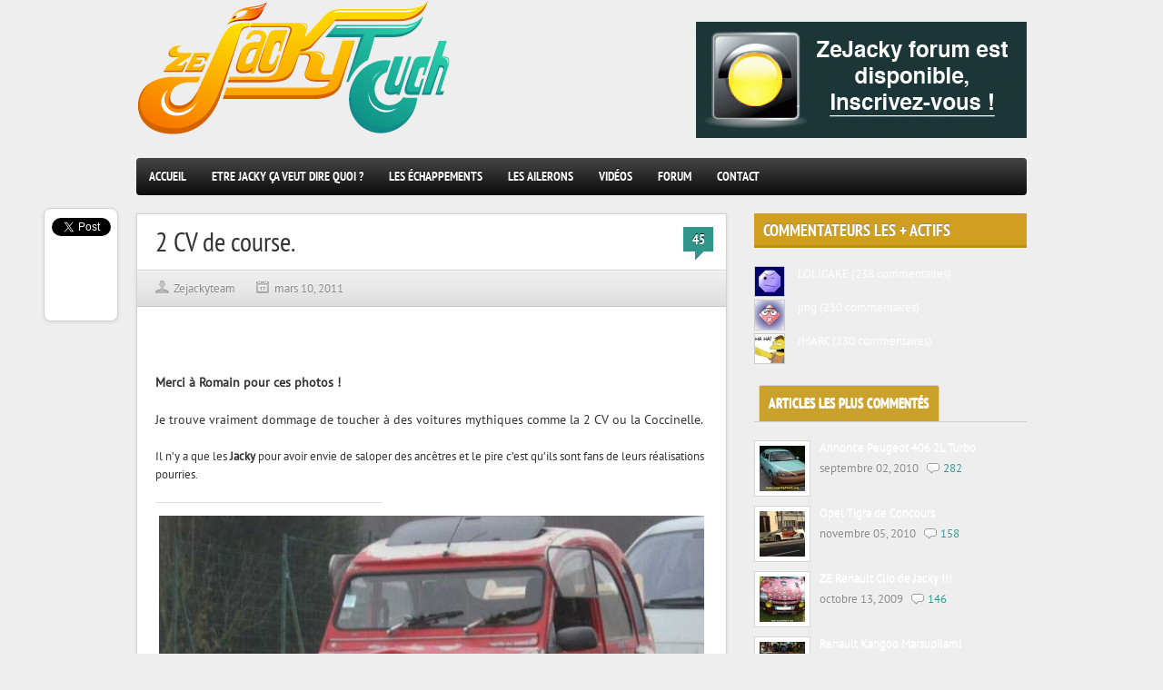

--- FILE ---
content_type: text/html; charset=UTF-8
request_url: https://www.zejackytouch.com/photos-videos-jacky-tuning-touch/2-cv-de-course/
body_size: 22467
content:
<!DOCTYPE html>
<html lang="fr-FR">
<head>

<meta http-equiv="content-type" content="text/html; charset=utf-8" />
 


<link rel="stylesheet" href="https://www.zejackytouch.com/wp-content/themes/Zejackytheme/style.css" type="text/css" />
<link rel="stylesheet" href="https://www.zejackytouch.com/wp-content/themes/Zejackytheme/js/colorbox/colorbox.css" type="text/css" />


<link rel="shortcut icon" href="http://www.zejackytouch.com/wp-content/uploads/2012/07/favicon.ico" />

<link type="text/css" rel="stylesheet" href="https://www.zejackytouch.com/wp-content/plugins/c4f-textarea-toolbar/css/c4ftt-style.css" />

<!-- This site is optimized with the Yoast SEO plugin v4.2.1 - https://yoast.com/wordpress/plugins/seo/ -->
<title>Ze Jacky touch vous présente la 2 CV de course.</title>
<meta name="description" content="Il n&#039;y a qu&#039;un jacky pour amocher une voiture de collection comme une 2CV ! Ca fait mal au coeur de voir cette transformation dégueulasse !"/>
<meta name="robots" content="noodp"/>
<meta name="keywords" content="ze jacky touch, photo tuning, keke"/>
<link rel="canonical" href="https://www.zejackytouch.com/photos-videos-jacky-tuning-touch/2-cv-de-course/" />
<!-- / Yoast SEO plugin. -->

<link rel='dns-prefetch' href='//s.w.org' />
<link rel="alternate" type="application/rss+xml" title="ZE JACKY TOUCH / 100% JACKY TUNING &raquo; Flux" href="https://www.zejackytouch.com/feed/" />
<link rel="alternate" type="application/rss+xml" title="ZE JACKY TOUCH / 100% JACKY TUNING &raquo; Flux des commentaires" href="https://www.zejackytouch.com/comments/feed/" />
<link rel="alternate" type="application/rss+xml" title="ZE JACKY TOUCH / 100% JACKY TUNING &raquo; 2 CV de course. Flux des commentaires" href="https://www.zejackytouch.com/photos-videos-jacky-tuning-touch/2-cv-de-course/feed/" />
<meta property="og:image" content="https://www.zejackytouch.com/wp-content/uploads/2011/03/2cv1-600x401.jpg"/>
		<script type="text/javascript">
			window._wpemojiSettings = {"baseUrl":"https:\/\/s.w.org\/images\/core\/emoji\/2.2.1\/72x72\/","ext":".png","svgUrl":"https:\/\/s.w.org\/images\/core\/emoji\/2.2.1\/svg\/","svgExt":".svg","source":{"concatemoji":"https:\/\/www.zejackytouch.com\/wp-includes\/js\/wp-emoji-release.min.js?ver=4.7.31"}};
			!function(t,a,e){var r,n,i,o=a.createElement("canvas"),l=o.getContext&&o.getContext("2d");function c(t){var e=a.createElement("script");e.src=t,e.defer=e.type="text/javascript",a.getElementsByTagName("head")[0].appendChild(e)}for(i=Array("flag","emoji4"),e.supports={everything:!0,everythingExceptFlag:!0},n=0;n<i.length;n++)e.supports[i[n]]=function(t){var e,a=String.fromCharCode;if(!l||!l.fillText)return!1;switch(l.clearRect(0,0,o.width,o.height),l.textBaseline="top",l.font="600 32px Arial",t){case"flag":return(l.fillText(a(55356,56826,55356,56819),0,0),o.toDataURL().length<3e3)?!1:(l.clearRect(0,0,o.width,o.height),l.fillText(a(55356,57331,65039,8205,55356,57096),0,0),e=o.toDataURL(),l.clearRect(0,0,o.width,o.height),l.fillText(a(55356,57331,55356,57096),0,0),e!==o.toDataURL());case"emoji4":return l.fillText(a(55357,56425,55356,57341,8205,55357,56507),0,0),e=o.toDataURL(),l.clearRect(0,0,o.width,o.height),l.fillText(a(55357,56425,55356,57341,55357,56507),0,0),e!==o.toDataURL()}return!1}(i[n]),e.supports.everything=e.supports.everything&&e.supports[i[n]],"flag"!==i[n]&&(e.supports.everythingExceptFlag=e.supports.everythingExceptFlag&&e.supports[i[n]]);e.supports.everythingExceptFlag=e.supports.everythingExceptFlag&&!e.supports.flag,e.DOMReady=!1,e.readyCallback=function(){e.DOMReady=!0},e.supports.everything||(r=function(){e.readyCallback()},a.addEventListener?(a.addEventListener("DOMContentLoaded",r,!1),t.addEventListener("load",r,!1)):(t.attachEvent("onload",r),a.attachEvent("onreadystatechange",function(){"complete"===a.readyState&&e.readyCallback()})),(r=e.source||{}).concatemoji?c(r.concatemoji):r.wpemoji&&r.twemoji&&(c(r.twemoji),c(r.wpemoji)))}(window,document,window._wpemojiSettings);
		</script>
		<style type="text/css">
img.wp-smiley,
img.emoji {
	display: inline !important;
	border: none !important;
	box-shadow: none !important;
	height: 1em !important;
	width: 1em !important;
	margin: 0 .07em !important;
	vertical-align: -0.1em !important;
	background: none !important;
	padding: 0 !important;
}
</style>
<link rel='stylesheet' id='pinterest_css-css'  href='https://www.zejackytouch.com/wp-content/plugins/pin-button-attraction/assets/css/pin-style.css?ver=4.7.31' type='text/css' media='all' />
<link rel='stylesheet' id='really_simple_share_style-css'  href='https://www.zejackytouch.com/wp-content/plugins/really-simple-facebook-twitter-share-buttons/style.css?ver=4.7.31' type='text/css' media='all' />
<script type='text/javascript' src='https://www.zejackytouch.com/wp-content/themes/Zejackytheme/js/jquery-1.6.4.min.js?ver=4.7.31'></script>
<script type='text/javascript' src='https://www.zejackytouch.com/wp-content/themes/Zejackytheme/js/jtwt.js?ver=4.7.31'></script>
<script type='text/javascript' src='https://www.zejackytouch.com/wp-content/themes/Zejackytheme/js/jquery.nivo.slider.pack.js?ver=4.7.31'></script>
<script type='text/javascript' src='https://www.zejackytouch.com/wp-content/themes/Zejackytheme/js/colorbox/jquery.colorbox-min.js?ver=4.7.31'></script>
<script type='text/javascript' src='https://www.zejackytouch.com/wp-content/plugins/c4f-textarea-toolbar/js/editor.js?ver=4.7.31'></script>
<script type='text/javascript' src='https://www.zejackytouch.com/wp-content/plugins/c4f-textarea-toolbar/js/html.js?ver=4.7.31'></script>
<script type='text/javascript' src='https://www.zejackytouch.com/wp-content/plugins/c4f-textarea-toolbar/js/smilies.js?ver=4.7.31'></script>
<link rel='https://api.w.org/' href='https://www.zejackytouch.com/wp-json/' />
<link rel="EditURI" type="application/rsd+xml" title="RSD" href="https://www.zejackytouch.com/xmlrpc.php?rsd" />
<link rel="wlwmanifest" type="application/wlwmanifest+xml" href="https://www.zejackytouch.com/wp-includes/wlwmanifest.xml" /> 
<meta name="generator" content="WordPress 4.7.31" />
<link rel='shortlink' href='https://www.zejackytouch.com/?p=2193' />
<link rel="alternate" type="application/json+oembed" href="https://www.zejackytouch.com/wp-json/oembed/1.0/embed?url=https%3A%2F%2Fwww.zejackytouch.com%2Fphotos-videos-jacky-tuning-touch%2F2-cv-de-course%2F" />
<link rel="alternate" type="text/xml+oembed" href="https://www.zejackytouch.com/wp-json/oembed/1.0/embed?url=https%3A%2F%2Fwww.zejackytouch.com%2Fphotos-videos-jacky-tuning-touch%2F2-cv-de-course%2F&#038;format=xml" />
			<link rel='alternate' type='application/rss+xml' title="Fil RSS des forums" href="http://www.zejackytouch.com/wp-content/plugins/mingle-forum/feed.php?topic=all" /> <link rel="stylesheet" href="https://www.zejackytouch.com/wp-content/plugins/vote-it-up/votestyles.css" type="text/css" />
		<script type="text/javascript" src="https://www.zejackytouch.com/wp-content/plugins/vote-it-up/voterajax.js"></script><link rel="stylesheet" href="https://www.zejackytouch.com/wp-content/plugins/vote-it-up/voteitup.css" type="text/css" />
	<script type="text/javascript" src="https://www.zejackytouch.com/wp-content/plugins/vote-it-up/userregister.js"></script>		<style type="text/css">.recentcomments a{display:inline !important;padding:0 !important;margin:0 !important;}</style>
		<script type="text/javascript">
    var originallypostedby = "Citation de ";
</script>
<script type='text/javascript' src='http://www.zejackytouch.com/wp-content/plugins/wp-comment-remix/replyquote.js'></script>
<link rel="icon" href="https://www.zejackytouch.com/wp-content/uploads/2017/02/cropped-logo-32x32.png" sizes="32x32" />
<link rel="icon" href="https://www.zejackytouch.com/wp-content/uploads/2017/02/cropped-logo-192x192.png" sizes="192x192" />
<link rel="apple-touch-icon-precomposed" href="https://www.zejackytouch.com/wp-content/uploads/2017/02/cropped-logo-180x180.png" />
<meta name="msapplication-TileImage" content="https://www.zejackytouch.com/wp-content/uploads/2017/02/cropped-logo-270x270.png" />
<style>.ios7.web-app-mode.has-fixed header{ background-color: rgba(2,0,0,.88);}</style>

	
<style type='text/css'>body { background-color:#eeeeee; }
#header-top-wrapper { background-color:#121212; }
#navigation-wrapper { background-color:#121212; }
.item .item-meta .category a, .post-content a, #sidebar .widget-item .comments a, .post-meta .category a, #post-header h1 a { color: #31968a; }
.item-thumb .comments, .nivo-caption .category, .post-comment-box { background-color: #31968a; } 
</style>

<script type="text/javascript">
jQuery(document).ready(function($) {
	(function ($) {
		// VERTICALLY ALIGN FUNCTION
		$.fn.vAlign = function() {
			return this.each(function(i){
			var ah = $(this).height();
			var ph = $(this).parent().height();
			var mh = Math.ceil((ph-ah) / 2);
			$(this).css('margin-top', mh);
			});
		};
		})(jQuery);

	$('#logo').vAlign();
	
	$('.slider-item').nivoSlider({
		directionNav: false,
		effect: 'random',
		pauseTime: '3000',
		captionOpacity: 1
	});

	// Tabs
	//When page loads...
	$('.tabs-wrapper').each(function() {
		$(this).find(".tab_content").hide(); //Hide all content
		$(this).find("ul.tabs li:first").addClass("active").show(); //Activate first tab
		$(this).find(".tab_content:first").show(); //Show first tab content
	});
	
	//On Click Event
	$("ul.tabs li").click(function(e) {
		$(this).parents('.tabs-wrapper').find("ul.tabs li").removeClass("active"); //Remove any "active" class
		$(this).addClass("active"); //Add "active" class to selected tab
		$(this).parents('.tabs-wrapper').find(".tab_content").hide(); //Hide all tab content

		var activeTab = $(this).find("a").attr("href"); //Find the href attribute value to identify the active tab + content
		$(this).parents('.tabs-wrapper').find(activeTab).fadeIn(); //Fade in the active ID content
		
		e.preventDefault();
	});
	
	$("ul.tabs li a").click(function(e) {
		e.preventDefault();
	})

	$(".toggle-content").hide(); 

	$("h5.toggle").toggle(function(){
		$(this).addClass("active");
		}, function () {
		$(this).removeClass("active");
	});

	$("h5.toggle").click(function(){
		$(this).next(".toggle-content").slideToggle();
	});
	
	// Add colorbox to gallery
	$('.gallery').each(function(index, obj){
		var galleryid = Math.floor(Math.random()*10000);
		$(obj).find('a').colorbox({rel:galleryid, maxWidth:'95%', maxHeight:'95%'});
	});
	$("a.lightbox").colorbox({maxWidth:'95%', maxHeight:'95%'});

	// Contact form
	$('#contactForm').live('submit', function(e) {
		var form = $(this);
		var name = $(this).find('[name=pyre_name]').val();
		var email = $(this).find('[name=pyre_email]').val();
		var message = $(this).find('[name=pyre_message]').val();
		
		if(name == '') {
			$(this).find('[name=pyre_name]').addClass('error');
			$(this).find('[name=pyre_name]').parent().find('.error_msg').fadeIn();
			
			return false;
		} else {
			$(this).find('[name=pyre_name]').removeClass('error');
			$(this).find('[name=pyre_name]').parent().find('.error_msg').fadeOut();
		}
		
		var email_regex = /^[a-zA-Z0-9._-]+@[a-zA-Z0-9.-]+\.[a-zA-Z]{2,4}$/;
		if(email == ''  || !email_regex.test(email)) {
			$(this).find('[name=pyre_email]').addClass('error');
			$(this).find('[name=pyre_email]').parent().find('.error_msg').fadeIn();
			
			return false;
		} else {
			$(this).find('[name=pyre_email]').removeClass('error');
			$(this).find('[name=pyre_email]').parent().find('.error_msg').fadeOut();
		}
		
		if(message == '') {
			$(this).find('[name=pyre_message]').addClass('error');
			$(this).find('[name=pyre_message]').parent().find('.error_msg').fadeIn();
			
			return false;
		} else {
			$(this).find('[name=pyre_message]').removeClass('error');
			$(this).find('[name=pyre_message]').parent().find('.error_msg').fadeOut();
		}
		
		$.ajax({
			url: 'https://www.zejackytouch.com/wp-admin/admin-ajax.php',
			data: jQuery(form).serialize()+'&action=pyre_contact_form',
			type: 'POST',
			success: function() {
				$('.email_sent').fadeIn(400).delay(5000).fadeOut(400);
			}
		});
		
		e.preventDefault();
	});
});
</script>

</head>

<body class="post-template-default single single-post postid-2193 single-format-standard">

		
	<div id="wrapper">
	
		<div id="header">
		
			<div id="logo" style="float:left;">
								<a href='https://www.zejackytouch.com'><img src="http://www.zejackytouch.com/wp-content/uploads/2012/07/logo.png" alt="ZE JACKY TOUCH / 100% JACKY TUNING" /></a> 
			</div>
			<div id="go_forum"><a href="http://www.zejackytouch.com/ze-jacky-forum/">.</a></div>
	    		
		</div>
		
		<div id="navigation-wrapper">
		
			<div id='navigation'>
				<ul id="menu-menu-principal" class="menu"><li id="menu-item-2662" class="menu-item menu-item-type-custom menu-item-object-custom menu-item-home menu-item-2662"><a href="http://www.zejackytouch.com">Accueil</a></li>
<li id="menu-item-2663" class="menu-item menu-item-type-post_type menu-item-object-page menu-item-2663"><a href="https://www.zejackytouch.com/etre-jacky-ca-veut-dire-quoi/">Etre Jacky ça veut dire quoi ?</a></li>
<li id="menu-item-2664" class="menu-item menu-item-type-taxonomy menu-item-object-category menu-item-2664"><a href="https://www.zejackytouch.com/photos-videos-jacky-tuning-touch/category/toutes-les-photos/les-echappements/">les échappements</a></li>
<li id="menu-item-2665" class="menu-item menu-item-type-taxonomy menu-item-object-category menu-item-2665"><a href="https://www.zejackytouch.com/photos-videos-jacky-tuning-touch/category/toutes-les-photos/les-ailerons/">Les ailerons</a></li>
<li id="menu-item-2666" class="menu-item menu-item-type-taxonomy menu-item-object-category menu-item-2666"><a href="https://www.zejackytouch.com/photos-videos-jacky-tuning-touch/category/toutes-les-videos/">Vidéos</a></li>
<li id="menu-item-2699" class="menu-item menu-item-type-post_type menu-item-object-page menu-item-2699"><a href="https://www.zejackytouch.com/ze-jacky-forum/">Forum</a></li>
<li id="menu-item-2667" class="menu-item menu-item-type-post_type menu-item-object-page menu-item-2667"><a href="https://www.zejackytouch.com/contact/">Contact</a></li>
</ul>			</div>
			
		</div>
		<div id="main">
		
					
							
			<div id="post-wrapper" class="post-2193 post type-post status-publish format-standard has-post-thumbnail hentry category-toutes-les-photos category-les-marques tag-2cv tag-jacky-tuning">

				<div id="post-header">
					
					<h1>2 CV de course.</h1>
					
					<span class="post-comment-box"><a href="https://www.zejackytouch.com/photos-videos-jacky-tuning-touch/2-cv-de-course/#comments">45</a></span>
						
					<div class="post-meta">
						<span class="author"><a href="https://www.zejackytouch.com/photos-videos-jacky-tuning-touch/author/zejackyteam/" title="Articles par Zejackyteam" rel="author">Zejackyteam</a></span>
						<span class="date">mars 10, 2011</span>
											</div>
						
				</div>
			
				<div id="post">
					
										
					<div class="post-content">
						
												
						<p><!-- Quick Adsense WordPress Plugin: http://quicksense.net/ --></p> <div style="float:none;margin:10px 0 10px 0;text-align:center;"> <script type="text/javascript"><!--
 google_ad_client = "ca-pub-5156252220296844"; /* 300x250, date de crÃ©ation 15/09/10 */ google_ad_slot = "0685388666"; google_ad_width = 300; google_ad_height = 250; //
--> </script><br /> <script type="text/javascript" src="http://pagead2.googlesyndication.com/pagead/show_ads.js"> </script> </div> <p><span style="font-size: 14px;"><strong>Merci à Romain pour ces photos !</strong></span></p> <p><span style="font-size: 14px;">Je trouve vraiment dommage de toucher à des voitures mythiques comme la 2 CV ou la Coccinelle.</span></p> <p style="text-align: left;">Il n&rsquo;y a que les <strong>Jacky</strong> pour avoir envie de saloper des ancêtres et le pire c&rsquo;est qu&rsquo;ils sont fans de leurs réalisations pourries.</p> <hr style="width: 250px;" width="250" /> <p style="text-align: center;"><span id="pin-wrapper-2194" class="pin-holder aligncenter">
					<span class="pin-wrapper pin-wrapper-top-left"><span class="pin-mouseover"></span><span class="pin-image-wrapper"><a href="http://www.zejackytouch.com/wp-content/uploads/2011/03/2cv1.jpg"><img class="aligncenter  wp-image-2194" title="2cv tuning jacky keke" src="http://www.zejackytouch.com/wp-content/uploads/2011/03/2cv1.jpg" alt="2cv tuning jacky keke" width="600" height="402" srcset="https://www.zejackytouch.com/wp-content/uploads/2011/03/2cv1.jpg 640w, https://www.zejackytouch.com/wp-content/uploads/2011/03/2cv1-600x401.jpg 600w" sizes="(max-width: 600px) 100vw, 600px" /></a></span>
						 <span class="pin-bundle-wrapper"><span class="pin-button-container pin-button-container-vertical"><a href="http://pinterest.com/pin/create/button/?url=https%3A%2F%2Fwww.zejackytouch.com%2Fphotos-videos-jacky-tuning-touch%2F2-cv-de-course%2F&media=https%3A%2F%2Fwww.zejackytouch.com%2Fwp-content%2Fuploads%2F2011%2F03%2F2cv1.jpg&description=2cv+tuning+jacky+keke" class="pin-it-button" count-layout="vertical"><img border="0" src="//assets.pinterest.com/images/PinExt.png" title="Pin It" /></a></span></span>
					 </span>
					 <span class="pin-clear"></span>
				</span></p> <p><span id="pin-wrapper-2195" class="pin-holder aligncenter">
					<span class="pin-wrapper pin-wrapper-top-left"><span class="pin-mouseover"></span><span class="pin-image-wrapper"><a href="http://www.zejackytouch.com/wp-content/uploads/2011/03/2cv2.jpg"><img class="aligncenter  wp-image-2195" title="2cv tuning jacky keke 2" src="http://www.zejackytouch.com/wp-content/uploads/2011/03/2cv2.jpg" alt="2cv tuning jacky keke 2" width="600" height="399" srcset="https://www.zejackytouch.com/wp-content/uploads/2011/03/2cv2.jpg 640w, https://www.zejackytouch.com/wp-content/uploads/2011/03/2cv2-600x398.jpg 600w" sizes="(max-width: 600px) 100vw, 600px" /></a></span>
						 <span class="pin-bundle-wrapper"><span class="pin-button-container pin-button-container-vertical"><a href="http://pinterest.com/pin/create/button/?url=https%3A%2F%2Fwww.zejackytouch.com%2Fphotos-videos-jacky-tuning-touch%2F2-cv-de-course%2F&media=https%3A%2F%2Fwww.zejackytouch.com%2Fwp-content%2Fuploads%2F2011%2F03%2F2cv2.jpg&description=2cv+tuning+jacky+keke+2" class="pin-it-button" count-layout="vertical"><img border="0" src="//assets.pinterest.com/images/PinExt.png" title="Pin It" /></a></span></span>
					 </span>
					 <span class="pin-clear"></span>
				</span></p> <div style="font-size:0px;height:0px;line-height:0px;margin:0;padding:0;clear:both"></div> <div style="min-height:33px;" class="really_simple_share really_simple_share_button robots-nocontent snap_nopreview"> <div class="really_simple_share_facebook_like" style="width:100px;"> <div class="fb-like" data-href="https://www.zejackytouch.com/photos-videos-jacky-tuning-touch/2-cv-de-course/" data-layout="button_count" data-width="100" ></div> </div> <div class="really_simple_share_twitter" style="width:100px;"><a href="https://twitter.com/share" class="twitter-share-button" data-count="horizontal"  data-text="2 CV de course." data-url="https://www.zejackytouch.com/photos-videos-jacky-tuning-touch/2-cv-de-course/"  data-via=""   ></a></div> <div class="really_simple_share_google1" style="width:80px;"> <div class="g-plusone" data-size="medium" data-href="https://www.zejackytouch.com/photos-videos-jacky-tuning-touch/2-cv-de-course/" ></div> </div> <div class="really_simple_share_specificfeeds_follow" style="width:110px;"><a href="http://www.specificfeeds.com/follow" target="_blank"><img src="https://www.zejackytouch.com/wp-content/plugins/really-simple-facebook-twitter-share-buttons/images/specificfeeds_follow.png" alt="Email, RSS" title="Email, RSS" /> Follow</a></div> </div> <div class="really_simple_share_clearfix"></div> 						
						<div class="clear"></div>
						
											
					</div>
					
					 
					<div class="post-tags">
						<a href="https://www.zejackytouch.com/photos-videos-jacky-tuning-touch/tag/2cv/" rel="tag">2CV</a><a href="https://www.zejackytouch.com/photos-videos-jacky-tuning-touch/tag/jacky-tuning/" rel="tag">jacky tuning</a>					</div>
									
				</div>
				
				 
				<div class="post-box-wrapper first">
				
					<div class="post-box">
					
						<h5>About the Author</h5>
						<img alt='' src='https://secure.gravatar.com/avatar/db7ea13bbc1999cc59c2af8e0a5baf18?s=75&#038;d=wavatar&#038;r=g' srcset='https://secure.gravatar.com/avatar/db7ea13bbc1999cc59c2af8e0a5baf18?s=150&amp;d=wavatar&amp;r=g 2x' class='avatar avatar-75 photo' height='75' width='75' />						<p></p>
											</div>
				
				</div>
								
																								<div class="post-box-wrapper">
				
					<div class="post-box">
					
						<h5>Related Posts</h5>
						
																														<div class="related-item ">
							<a href="https://www.zejackytouch.com/photos-videos-jacky-tuning-touch/opel-kadett-bi-ton-dtm-style/" title="Opel Kadett Bi-ton DTM Style"><img src="https://www.zejackytouch.com/wp-content/uploads/2013/01/Opel-Kadett-DTM-jacky-2-180x110.jpg" alt="Opel Kadett Bi-ton DTM Style" /></a>
						</div>
																																				<div class="related-item ">
							<a href="https://www.zejackytouch.com/photos-videos-jacky-tuning-touch/renault-clio-avec-un-interieur-pelouse/" title="Renault clio avec un intérieur pelouse"><img src="https://www.zejackytouch.com/wp-content/uploads/2012/11/tondeuze-2-180x110.jpg" alt="Renault clio avec un intérieur pelouse" /></a>
						</div>
																																				<div class="related-item last">
							<a href="https://www.zejackytouch.com/photos-videos-jacky-tuning-touch/aixam-741/" title="Aixam 741"><img src="https://www.zejackytouch.com/wp-content/uploads/2012/07/le-bon-coin-aixam-741-1-180x110.jpg" alt="Aixam 741" /></a>
						</div>
																	
					</div>
				
				</div>
																
								<div class='post-share'>
										<div class='twitter-share share-widget'>
						<a href="http://twitter.com/share" class="twitter-share-button" data-text='2 CV de course.' data-count="vertical">Tweet</a><script type="text/javascript" src="http://platform.twitter.com/widgets.js"></script>
					</div>
															<div class='facebook-share share-widget'>
						<iframe src="//www.facebook.com/plugins/like.php?href=https%3A%2F%2Fwww.zejackytouch.com%2Fphotos-videos-jacky-tuning-touch%2F2-cv-de-course%2F&amp;send=false&amp;layout=box_count&amp;width=46&amp;show_faces=true&amp;action=like&amp;colorscheme=light&amp;font=arial&amp;height=65" scrolling="no" frameborder="0" style="border:none; overflow:hidden; width:46px; height:65px;" allowTransparency="true"></iframe>
					</div>
																																								<div class='google-share share-widget'>
						<script type="text/javascript" src="https://apis.google.com/js/plusone.js"></script>
						<g:plusone size="tall"></g:plusone>
					</div>
									</div>
								
				<div id="comments" class="post-box-wrapper">
					
					<div class="post-box">
					
							
<!-- You can start editing here. -->


	<h5>45 Commentaires</h5>
	
	<ol class="commentlist">
			<li class="comment even thread-even depth-1" id="comment-45570">
	
		<div class="the-comment">
		
			<img alt='' src='https://secure.gravatar.com/avatar/1b9a626b9fa188678ac29adb62315996?s=60&#038;d=wavatar&#038;r=g' srcset='https://secure.gravatar.com/avatar/1b9a626b9fa188678ac29adb62315996?s=120&amp;d=wavatar&amp;r=g 2x' class='avatar avatar-60 photo' height='60' width='60' />			
			<div class="comment-arrow"></div>
			
			<div class="comment-box">
			
				<div class="comment-author">
					<strong>DACHIASSE PREMIER</strong>
					<small>22/11/2019 at 22 h 45 min</a> - </small>
				</div>
			
				<div class="comment-text">
										<p>Le capot et le coffre ne s&rsquo;ouvre plus!!!! quelle gâchis!! comment oser faire ça sur une deuche!!</p>
<div class="comment-remix-meta"><a href="#" class="replyto" onclick="replyto('45570','DACHIASSE PREMIER'); return false;">Répondre </a>  &#8211; <a href="#" class="quote" onclick="quote('45570','DACHIASSE PREMIER','Le capot et le coffre ne s\'ouvre plus!!!! quelle g&acirc;chis!! comment oser faire &ccedil;a sur une deuche!!'); return false;">Citer</a></div>
				</div>
			
			</div>
			
		</div>

</li><!-- #comment-## -->
	<li class="comment odd alt thread-odd thread-alt depth-1" id="comment-6081">
	
		<div class="the-comment">
		
			<img alt='' src='https://secure.gravatar.com/avatar/727debc7b4fe0b5ca14dc9fc161f6849?s=60&#038;d=wavatar&#038;r=g' srcset='https://secure.gravatar.com/avatar/727debc7b4fe0b5ca14dc9fc161f6849?s=120&amp;d=wavatar&amp;r=g 2x' class='avatar avatar-60 photo' height='60' width='60' />			
			<div class="comment-arrow"></div>
			
			<div class="comment-box">
			
				<div class="comment-author">
					<strong>mimi</strong>
					<small>10/01/2015 at 18 h 53 min</a> - </small>
				</div>
			
				<div class="comment-text">
										<p>c est pas joli cette voiture  <img src="http://www.zejackytouch.com/wp-includes/images/smilies/icon_redface.gif" alt=":oops:" class="wp-smiley" style="height: 1em; max-height: 1em;" /> sa meux donne mal a la tete  :shock: non je rigole mai elle et moche</p>
<div class="comment-remix-meta"><a href="#" class="replyto" onclick="replyto('6081','mimi'); return false;">Répondre </a>  &#8211; <a href="#" class="quote" onclick="quote('6081','mimi','c est pas joli cette voiture  :oops: sa meux donne mal a la tete  :shock: non je rigole mai elle et moche'); return false;">Citer</a></div>
				</div>
			
			</div>
			
		</div>

</li><!-- #comment-## -->
	<li class="comment even thread-even depth-1" id="comment-5962">
	
		<div class="the-comment">
		
			<img alt='' src='https://secure.gravatar.com/avatar/6d3d97a93f7c6eb8f90ca2658c5449ce?s=60&#038;d=wavatar&#038;r=g' srcset='https://secure.gravatar.com/avatar/6d3d97a93f7c6eb8f90ca2658c5449ce?s=120&amp;d=wavatar&amp;r=g 2x' class='avatar avatar-60 photo' height='60' width='60' />			
			<div class="comment-arrow"></div>
			
			<div class="comment-box">
			
				<div class="comment-author">
					<strong>CedBIBADEUCHE</strong>
					<small>02/10/2014 at 22 h 25 min</a> - </small>
				</div>
			
				<div class="comment-text">
										<p>Pff<br />
J&rsquo;ai.honte.d&rsquo;être du 54 quand je vois ça</p>
<div class="comment-remix-meta"><a href="#" class="replyto" onclick="replyto('5962','CedBIBADEUCHE'); return false;">Répondre </a>  &#8211; <a href="#" class="quote" onclick="quote('5962','CedBIBADEUCHE','Pff\r\nJ\'ai.honte.d\'&ecirc;tre du 54 quand je vois &ccedil;a'); return false;">Citer</a></div>
				</div>
			
			</div>
			
		</div>

</li><!-- #comment-## -->
	<li class="comment odd alt thread-odd thread-alt depth-1" id="comment-5671">
	
		<div class="the-comment">
		
			<img alt='' src='https://secure.gravatar.com/avatar/a56a476b24d93416fc520c943d81b297?s=60&#038;d=wavatar&#038;r=g' srcset='https://secure.gravatar.com/avatar/a56a476b24d93416fc520c943d81b297?s=120&amp;d=wavatar&amp;r=g 2x' class='avatar avatar-60 photo' height='60' width='60' />			
			<div class="comment-arrow"></div>
			
			<div class="comment-box">
			
				<div class="comment-author">
					<strong>Mike</strong>
					<small>22/01/2014 at 16 h 47 min</a> - </small>
				</div>
			
				<div class="comment-text">
										<p>oser modifier une 2cv</p>
<div class="comment-remix-meta"><a href="#" class="replyto" onclick="replyto('5671','Mike'); return false;">Répondre </a>  &#8211; <a href="#" class="quote" onclick="quote('5671','Mike','oser modifier une 2cv'); return false;">Citer</a></div>
				</div>
			
			</div>
			
		</div>

</li><!-- #comment-## -->
	<li class="comment even thread-even depth-1" id="comment-5510">
	
		<div class="the-comment">
		
			<img alt='' src='https://secure.gravatar.com/avatar/167414a9fe3a6b6daebec6f418283195?s=60&#038;d=wavatar&#038;r=g' srcset='https://secure.gravatar.com/avatar/167414a9fe3a6b6daebec6f418283195?s=120&amp;d=wavatar&amp;r=g 2x' class='avatar avatar-60 photo' height='60' width='60' />			
			<div class="comment-arrow"></div>
			
			<div class="comment-box">
			
				<div class="comment-author">
					<strong>Christian</strong>
					<small>02/06/2013 at 22 h 40 min</a> - </small>
				</div>
			
				<div class="comment-text">
										<p>Ne serait-ce pas un kit BIPE ?<br />
Dans ce cas on serait en présence d&rsquo;un custom année 80 dont une certaine nostalgie peut nous faire aimer &#8230; de là à pratiquer ! :D</p>
<div class="comment-remix-meta"><a href="#" class="replyto" onclick="replyto('5510','Christian'); return false;">Répondre </a>  &#8211; <a href="#" class="quote" onclick="quote('5510','Christian','Ne serait-ce pas un kit BIPE ?\r\nDans ce cas on serait en pr&eacute;sence d\'un custom ann&eacute;e 80 dont une certaine nostalgie peut nous faire aimer ... de l&agrave; &agrave; pratiquer ! :D'); return false;">Citer</a></div>
				</div>
			
			</div>
			
		</div>

</li><!-- #comment-## -->
	<li class="comment odd alt thread-odd thread-alt depth-1" id="comment-5370">
	
		<div class="the-comment">
		
			<img alt='' src='https://secure.gravatar.com/avatar/df2518ebe54784d604877ee586ca71b2?s=60&#038;d=wavatar&#038;r=g' srcset='https://secure.gravatar.com/avatar/df2518ebe54784d604877ee586ca71b2?s=120&amp;d=wavatar&amp;r=g 2x' class='avatar avatar-60 photo' height='60' width='60' />			
			<div class="comment-arrow"></div>
			
			<div class="comment-box">
			
				<div class="comment-author">
					<strong>julien</strong>
					<small>09/02/2013 at 9 h 50 min</a> - </small>
				</div>
			
				<div class="comment-text">
										<p>et voici un jacky de ma region du 54 ha ha quelle massacre sur une voiture si celebre dans notre pays en tout cas tres aero dinamyque je reste sans voix</p>
<div class="comment-remix-meta"><a href="#" class="replyto" onclick="replyto('5370','julien'); return false;">Répondre </a>  &#8211; <a href="#" class="quote" onclick="quote('5370','julien','et voici un jacky de ma region du 54 ha ha quelle massacre sur une voiture si celebre dans notre pays en tout cas tres aero dinamyque je reste sans voix'); return false;">Citer</a></div>
				</div>
			
			</div>
			
		</div>

</li><!-- #comment-## -->
	<li class="comment even thread-even depth-1" id="comment-5342">
	
		<div class="the-comment">
		
			<img alt='' src='https://secure.gravatar.com/avatar/6f9acdfea3d64a35e268080648aa55d6?s=60&#038;d=wavatar&#038;r=g' srcset='https://secure.gravatar.com/avatar/6f9acdfea3d64a35e268080648aa55d6?s=120&amp;d=wavatar&amp;r=g 2x' class='avatar avatar-60 photo' height='60' width='60' />			
			<div class="comment-arrow"></div>
			
			<div class="comment-box">
			
				<div class="comment-author">
					<strong>lelapindu22</strong>
					<small>28/01/2013 at 19 h 43 min</a> - </small>
				</div>
			
				<div class="comment-text">
										<p>perso moi j aime bien , mais j aime pas les deuches d&rsquo; origine , manque plus qu une peinture ^^ et des jantes alu xD</p>
<div class="comment-remix-meta"><a href="#" class="replyto" onclick="replyto('5342','lelapindu22'); return false;">Répondre </a>  &#8211; <a href="#" class="quote" onclick="quote('5342','lelapindu22','perso moi j aime bien , mais j aime pas les deuches d\' origine , manque plus qu une peinture ^^ et des jantes alu xD'); return false;">Citer</a></div>
				</div>
			
			</div>
			
		</div>

</li><!-- #comment-## -->
	<li class="comment odd alt thread-odd thread-alt depth-1" id="comment-5210">
	
		<div class="the-comment">
		
			<img alt='' src='https://secure.gravatar.com/avatar/cdae5476cbc63dce622955dfbb2d54a9?s=60&#038;d=wavatar&#038;r=g' srcset='https://secure.gravatar.com/avatar/cdae5476cbc63dce622955dfbb2d54a9?s=120&amp;d=wavatar&amp;r=g 2x' class='avatar avatar-60 photo' height='60' width='60' />			
			<div class="comment-arrow"></div>
			
			<div class="comment-box">
			
				<div class="comment-author">
					<strong>jmg</strong>
					<small>24/07/2012 at 22 h 21 min</a> - </small>
				</div>
			
				<div class="comment-text">
										<p>Yvan je ne te le fait pas dire c&rsquo;est vrais que c&rsquo;est une honte .Moi aussi je restaure des anciennes.Mais pas a la Jacky moi c&rsquo;est d&rsquo;origine du moins quand c&rsquo;est possible</p>
<div class="comment-remix-meta"><a href="#" class="replyto" onclick="replyto('5210','jmg'); return false;">Répondre </a>  &#8211; <a href="#" class="quote" onclick="quote('5210','jmg','Yvan je ne te le fait pas dire c\'est vrais que c\'est une honte .Moi aussi je restaure des anciennes.Mais pas a la Jacky moi c\'est d\'origine du moins quand c\'est possible'); return false;">Citer</a></div>
				</div>
			
			</div>
			
		</div>

</li><!-- #comment-## -->
	<li class="comment even thread-even depth-1" id="comment-5209">
	
		<div class="the-comment">
		
			<img alt='' src='https://secure.gravatar.com/avatar/20af26258d04dc092426382a6eef49ae?s=60&#038;d=wavatar&#038;r=g' srcset='https://secure.gravatar.com/avatar/20af26258d04dc092426382a6eef49ae?s=120&amp;d=wavatar&amp;r=g 2x' class='avatar avatar-60 photo' height='60' width='60' />			
			<div class="comment-arrow"></div>
			
			<div class="comment-box">
			
				<div class="comment-author">
					<strong>YVAN</strong>
					<small>24/07/2012 at 16 h 38 min</a> - </small>
				</div>
			
				<div class="comment-text">
										<p>Mon dieu! moi qui restaure les voitures anciennes et possede deux 2cv ca me fait mal au coeur! ces auto sont le patrimoine automobile francais! merci de ne pas les sacrifier! elle sont tellement belles nos deuches! Une de perdu&#8230;&#8230;&#8230;&#8230;</p>
<div class="comment-remix-meta"><a href="#" class="replyto" onclick="replyto('5209','YVAN'); return false;">Répondre </a>  &#8211; <a href="#" class="quote" onclick="quote('5209','YVAN','Mon dieu! moi qui restaure les voitures anciennes et possede deux 2cv ca me fait mal au coeur! ces auto sont le patrimoine automobile francais! merci de ne pas les sacrifier! elle sont tellement belles nos deuches! Une de perdu............'); return false;">Citer</a></div>
				</div>
			
			</div>
			
		</div>

</li><!-- #comment-## -->
	<li class="comment odd alt thread-odd thread-alt depth-1" id="comment-4718">
	
		<div class="the-comment">
		
			<img alt='' src='https://secure.gravatar.com/avatar/59a2aad78e08b9a58323bd7c3c1fe596?s=60&#038;d=wavatar&#038;r=g' srcset='https://secure.gravatar.com/avatar/59a2aad78e08b9a58323bd7c3c1fe596?s=120&amp;d=wavatar&amp;r=g 2x' class='avatar avatar-60 photo' height='60' width='60' />			
			<div class="comment-arrow"></div>
			
			<div class="comment-box">
			
				<div class="comment-author">
					<strong>fantomas</strong>
					<small>17/02/2012 at 20 h 31 min</a> - </small>
				</div>
			
				<div class="comment-text">
										<p>@vince78: môsieur est connaisseur; moteur de gs birotor !!! faut au moins ça pour emmener les tonnes de merde que le pov jacky a mis sur sa pov deuche.<br />
Est-il possible de le faire interner ?</p>
<div class="comment-remix-meta"><a href="#" class="replyto" onclick="replyto('4718','fantomas'); return false;">Répondre </a>  &#8211; <a href="#" class="quote" onclick="quote('4718','fantomas','@vince78: m&ocirc;sieur est connaisseur; moteur de gs birotor !!! faut au moins &ccedil;a pour emmener les tonnes de merde que le pov jacky a mis sur sa pov deuche.\r\nEst-il possible de le faire interner ?'); return false;">Citer</a></div>
				</div>
			
			</div>
			
		</div>

</li><!-- #comment-## -->
	<li class="comment even thread-even depth-1" id="comment-4452">
	
		<div class="the-comment">
		
			<img alt='' src='https://secure.gravatar.com/avatar/a09c5ce3ac9994b82382ff03530bf991?s=60&#038;d=wavatar&#038;r=g' srcset='https://secure.gravatar.com/avatar/a09c5ce3ac9994b82382ff03530bf991?s=120&amp;d=wavatar&amp;r=g 2x' class='avatar avatar-60 photo' height='60' width='60' />			
			<div class="comment-arrow"></div>
			
			<div class="comment-box">
			
				<div class="comment-author">
					<strong>philippe86</strong>
					<small>14/10/2011 at 17 h 33 min</a> - </small>
				</div>
			
				<div class="comment-text">
										<p>qu&rsquo;el con, si il y avec un concour de con il finirait 2em. <img src="http://www.zejackytouch.com/wp-includes/images/smilies/icon_sad.gif" alt=":(" class="wp-smiley" style="height: 1em; max-height: 1em;" />  <img src="http://www.zejackytouch.com/wp-includes/images/smilies/icon_sad.gif" alt=":(" class="wp-smiley" style="height: 1em; max-height: 1em;" />  <img src="http://www.zejackytouch.com/wp-includes/images/smilies/icon_sad.gif" alt=":(" class="wp-smiley" style="height: 1em; max-height: 1em;" />  <img src="http://www.zejackytouch.com/wp-includes/images/smilies/icon_sad.gif" alt=":(" class="wp-smiley" style="height: 1em; max-height: 1em;" />  <img src="http://www.zejackytouch.com/wp-includes/images/smilies/icon_sad.gif" alt=":(" class="wp-smiley" style="height: 1em; max-height: 1em;" />   trop con pour etre premier</p>
<div class="comment-remix-meta"><a href="#" class="replyto" onclick="replyto('4452','philippe86'); return false;">Répondre </a>  &#8211; <a href="#" class="quote" onclick="quote('4452','philippe86','qu\'el con, si il y avec un concour de con il finirait 2em. :(  :(  :(  :(  :(   trop con pour etre premier'); return false;">Citer</a></div>
				</div>
			
			</div>
			
		</div>

</li><!-- #comment-## -->
	<li class="comment odd alt thread-odd thread-alt depth-1" id="comment-4432">
	
		<div class="the-comment">
		
			<img alt='' src='https://secure.gravatar.com/avatar/9411b415c194fcf53608970b3623d529?s=60&#038;d=wavatar&#038;r=g' srcset='https://secure.gravatar.com/avatar/9411b415c194fcf53608970b3623d529?s=120&amp;d=wavatar&amp;r=g 2x' class='avatar avatar-60 photo' height='60' width='60' />			
			<div class="comment-arrow"></div>
			
			<div class="comment-box">
			
				<div class="comment-author">
					<strong>Bébert</strong>
					<small>23/09/2011 at 23 h 39 min</a> - </small>
				</div>
			
				<div class="comment-text">
										<p>Pauv&rsquo; Deudeuche va ! <img src="http://www.zejackytouch.com/wp-includes/images/smilies/icon_cry.gif" alt=":cry:" class="wp-smiley" style="height: 1em; max-height: 1em;" /></p>
<div class="comment-remix-meta"><a href="#" class="replyto" onclick="replyto('4432','B&eacute;bert'); return false;">Répondre </a>  &#8211; <a href="#" class="quote" onclick="quote('4432','B&eacute;bert','Pauv\' Deudeuche va ! :cry:'); return false;">Citer</a></div>
				</div>
			
			</div>
			
		</div>

</li><!-- #comment-## -->
	<li class="comment even thread-even depth-1" id="comment-4420">
	
		<div class="the-comment">
		
			<img alt='' src='https://secure.gravatar.com/avatar/1427336f8fd2e618f48fa55e73edff57?s=60&#038;d=wavatar&#038;r=g' srcset='https://secure.gravatar.com/avatar/1427336f8fd2e618f48fa55e73edff57?s=120&amp;d=wavatar&amp;r=g 2x' class='avatar avatar-60 photo' height='60' width='60' />			
			<div class="comment-arrow"></div>
			
			<div class="comment-box">
			
				<div class="comment-author">
					<strong>Vince78</strong>
					<small>20/09/2011 at 14 h 28 min</a> - </small>
				</div>
			
				<div class="comment-text">
										<p>Allez, pour la première et la dernière fois, je vous le jure!<br />
J&rsquo;avoue, je ne la trouve pas plus moche que l&rsquo;originale :?<br />
Juste, plus ridicule! <img src="http://www.zejackytouch.com/wp-includes/images/smilies/icon_mrgreen.gif" alt=":mrgreen:" class="wp-smiley" style="height: 1em; max-height: 1em;" /> </p>
<p>Mais je suis un mauvais juge, j&rsquo;ai toujours détesté cette boîte à godasses, le truc le plus laid qu&rsquo;un constructeur ait osé sortir! :shock: </p>
<p>Vu la taille des gommards, j&rsquo;espère qu&rsquo;elle a au moins un moteur de GS Birotor! <img src="http://www.zejackytouch.com/wp-includes/images/smilies/icon_lol.gif" alt=":lol:" class="wp-smiley" style="height: 1em; max-height: 1em;" /><br />
Notez toutefois cet avant de haute technologie, étudié par un esprit brillant pour déneiger la route!<br />
Ce truc a dû être pondu après une grève de la DDE. <img src="http://www.zejackytouch.com/wp-includes/images/smilies/icon_rolleyes.gif" alt=":roll:" class="wp-smiley" style="height: 1em; max-height: 1em;" /></p>
<div class="comment-remix-meta"><a href="#" class="replyto" onclick="replyto('4420','Vince78'); return false;">Répondre </a>  &#8211; <a href="#" class="quote" onclick="quote('4420','Vince78','Allez, pour la premi&egrave;re et la derni&egrave;re fois, je vous le jure!\r\nJ\'avoue, je ne la trouve pas plus moche que l\'originale :? \r\nJuste, plus ridicule! :mrgreen: \r\n\r\nMais je suis un mauvais juge, j\'ai toujours d&eacute;test&eacute; cette bo&icirc;te &agrave; godasses, le truc le plus laid qu\'un constructeur ait os&eacute; sortir! :shock: \r\n\r\nVu la taille des gommards, j\'esp&egrave;re qu\'elle a au moins un moteur de GS Birotor! :lol: \r\nNotez toutefois cet avant de haute technologie, &eacute;tudi&eacute; par un esprit brillant pour d&eacute;neiger la route!\r\nCe truc a d&ucirc; &ecirc;tre pondu apr&egrave;s une gr&egrave;ve de la DDE. :roll:'); return false;">Citer</a></div>
				</div>
			
			</div>
			
		</div>

</li><!-- #comment-## -->
	<li class="comment odd alt thread-odd thread-alt depth-1" id="comment-4176">
	
		<div class="the-comment">
		
			<img alt='' src='https://secure.gravatar.com/avatar/9d8f0c8eb6e0d6d76333bc3ab497522c?s=60&#038;d=wavatar&#038;r=g' srcset='https://secure.gravatar.com/avatar/9d8f0c8eb6e0d6d76333bc3ab497522c?s=120&amp;d=wavatar&amp;r=g 2x' class='avatar avatar-60 photo' height='60' width='60' />			
			<div class="comment-arrow"></div>
			
			<div class="comment-box">
			
				<div class="comment-author">
					<strong>fred</strong>
					<small>01/07/2011 at 19 h 18 min</a> - </small>
				</div>
			
				<div class="comment-text">
										<p>vomir !</p>
<div class="comment-remix-meta"><a href="#" class="replyto" onclick="replyto('4176','fred'); return false;">Répondre </a>  &#8211; <a href="#" class="quote" onclick="quote('4176','fred','vomir !'); return false;">Citer</a></div>
				</div>
			
			</div>
			
		</div>

</li><!-- #comment-## -->
	<li class="comment even thread-even depth-1" id="comment-4131">
	
		<div class="the-comment">
		
			<img alt='' src='https://secure.gravatar.com/avatar/fdafd60266b99a39634270398d570334?s=60&#038;d=wavatar&#038;r=g' srcset='https://secure.gravatar.com/avatar/fdafd60266b99a39634270398d570334?s=120&amp;d=wavatar&amp;r=g 2x' class='avatar avatar-60 photo' height='60' width='60' />			
			<div class="comment-arrow"></div>
			
			<div class="comment-box">
			
				<div class="comment-author">
					<strong>Gemini</strong>
					<small>20/06/2011 at 10 h 45 min</a> - </small>
				</div>
			
				<div class="comment-text">
										<p>Là c&rsquo;est moins drôle, cette petite 2cv recherchée par tous les VRAIS amateurs de vieilles voitures, elle est détruite à jamais, je suis triste, et pour la voiture, et pour le créateur qui ne sait pas ce qu&rsquo;ilfait.Pardonnez le svp</p>
<div class="comment-remix-meta"><a href="#" class="replyto" onclick="replyto('4131','Gemini'); return false;">Répondre </a>  &#8211; <a href="#" class="quote" onclick="quote('4131','Gemini','L&agrave; c\'est moins dr&ocirc;le, cette petite 2cv recherch&eacute;e par tous les VRAIS amateurs de vieilles voitures, elle est d&eacute;truite &agrave; jamais, je suis triste, et pour la voiture, et pour le cr&eacute;ateur qui ne sait pas ce qu\'ilfait.Pardonnez le svp'); return false;">Citer</a></div>
				</div>
			
			</div>
			
		</div>

</li><!-- #comment-## -->
	<li class="comment odd alt thread-odd thread-alt depth-1" id="comment-4099">
	
		<div class="the-comment">
		
			<img alt='' src='https://secure.gravatar.com/avatar/140c09b84b1d0a654f93d498957e3536?s=60&#038;d=wavatar&#038;r=g' srcset='https://secure.gravatar.com/avatar/140c09b84b1d0a654f93d498957e3536?s=120&amp;d=wavatar&amp;r=g 2x' class='avatar avatar-60 photo' height='60' width='60' />			
			<div class="comment-arrow"></div>
			
			<div class="comment-box">
			
				<div class="comment-author">
					<strong>gapencais 05</strong>
					<small>13/06/2011 at 14 h 49 min</a> - </small>
				</div>
			
				<div class="comment-text">
										<p>Merci à Romain pour ces photos !</p>
<p>Je trouve vraiment dommage de toucher à des voitures mythiques comme la 2 CV ou la Coccinelle</p>
<p>non avec celle la on est plus dans le toucher on est dans le carnage total</p>
<div class="comment-remix-meta"><a href="#" class="replyto" onclick="replyto('4099','gapencais 05'); return false;">Répondre </a>  &#8211; <a href="#" class="quote" onclick="quote('4099','gapencais 05','Merci &agrave; Romain pour ces photos !\r\n\r\nJe trouve vraiment dommage de toucher &agrave; des voitures mythiques comme la 2 CV ou la Coccinelle\r\n\r\nnon avec celle la on est plus dans le toucher on est dans le carnage total'); return false;">Citer</a></div>
				</div>
			
			</div>
			
		</div>

</li><!-- #comment-## -->
	<li class="comment even thread-even depth-1" id="comment-4095">
	
		<div class="the-comment">
		
			<img alt='' src='https://secure.gravatar.com/avatar/566d8a043dd4f393499b2db249bc7bac?s=60&#038;d=wavatar&#038;r=g' srcset='https://secure.gravatar.com/avatar/566d8a043dd4f393499b2db249bc7bac?s=120&amp;d=wavatar&amp;r=g 2x' class='avatar avatar-60 photo' height='60' width='60' />			
			<div class="comment-arrow"></div>
			
			<div class="comment-box">
			
				<div class="comment-author">
					<strong>Droopy</strong>
					<small>12/06/2011 at 0 h 03 min</a> - </small>
				</div>
			
				<div class="comment-text">
										<p>Alors là !!!!! je suppose que le responsable de çà est fier de lui,c&rsquo;est de la profanation à l&rsquo;état pur !<br />
Le gugus résponsable doit finir ses jours en prison ,il est du genre à tuer un autre mec si il est plus con que lui pour rester le seul!!!!!<br />
Merde c&rsquo;est une deusch quoi!! on touche pas !!!!!!!</p>
<div class="comment-remix-meta"><a href="#" class="replyto" onclick="replyto('4095','Droopy'); return false;">Répondre </a>  &#8211; <a href="#" class="quote" onclick="quote('4095','Droopy','Alors l&agrave; !!!!! je suppose que le responsable de &ccedil;&agrave; est fier de lui,c\'est de la profanation &agrave; l\'&eacute;tat pur !\r\nLe gugus r&eacute;sponsable doit finir ses jours en prison ,il est du genre &agrave; tuer un autre mec si il est plus con que lui pour rester le seul!!!!!\r\nMerde c\'est une deusch quoi!! on touche pas !!!!!!!'); return false;">Citer</a></div>
				</div>
			
			</div>
			
		</div>

</li><!-- #comment-## -->
	<li class="comment odd alt thread-odd thread-alt depth-1" id="comment-4084">
	
		<div class="the-comment">
		
			<img alt='' src='https://secure.gravatar.com/avatar/b226723eb6e27d480ddb36a9feb5c5c6?s=60&#038;d=wavatar&#038;r=g' srcset='https://secure.gravatar.com/avatar/b226723eb6e27d480ddb36a9feb5c5c6?s=120&amp;d=wavatar&amp;r=g 2x' class='avatar avatar-60 photo' height='60' width='60' />			
			<div class="comment-arrow"></div>
			
			<div class="comment-box">
			
				<div class="comment-author">
					<strong>luk</strong>
					<small>09/06/2011 at 12 h 02 min</a> - </small>
				</div>
			
				<div class="comment-text">
										<p>Y en as bien qui esseye de niqué des moutons. Pourquoi pas une 2CV ?</p>
<div class="comment-remix-meta"><a href="#" class="replyto" onclick="replyto('4084','luk'); return false;">Répondre </a>  &#8211; <a href="#" class="quote" onclick="quote('4084','luk','Y en as bien qui esseye de niqu&eacute; des moutons. Pourquoi pas une 2CV ?'); return false;">Citer</a></div>
				</div>
			
			</div>
			
		</div>

</li><!-- #comment-## -->
	<li class="comment even thread-even depth-1" id="comment-4082">
	
		<div class="the-comment">
		
			<img alt='' src='https://secure.gravatar.com/avatar/e2816e716f1581569ac6d202d8e74587?s=60&#038;d=wavatar&#038;r=g' srcset='https://secure.gravatar.com/avatar/e2816e716f1581569ac6d202d8e74587?s=120&amp;d=wavatar&amp;r=g 2x' class='avatar avatar-60 photo' height='60' width='60' />			
			<div class="comment-arrow"></div>
			
			<div class="comment-box">
			
				<div class="comment-author">
					<strong>Zephyr</strong>
					<small>09/06/2011 at 9 h 47 min</a> - </small>
				</div>
			
				<div class="comment-text">
										<p>encore, y a des coccinelles tuning assez réussies mais la… la 2CV fait trop &laquo;&nbsp;grand mère&nbsp;&raquo; pour être tuné, quand donc les gens comprendrons ils qu&rsquo;une 2CV ne ce tune pas?</p>
<div class="comment-remix-meta"><a href="#" class="replyto" onclick="replyto('4082','Zephyr'); return false;">Répondre </a>  &#8211; <a href="#" class="quote" onclick="quote('4082','Zephyr','encore, y a des coccinelles tuning assez r&eacute;ussies mais la&hellip; la 2CV fait trop \&quot;grand m&egrave;re\&quot; pour &ecirc;tre tun&eacute;, quand donc les gens comprendrons ils qu\'une 2CV ne ce tune pas?'); return false;">Citer</a></div>
				</div>
			
			</div>
			
		</div>

</li><!-- #comment-## -->
	<li class="comment odd alt thread-odd thread-alt depth-1" id="comment-4071">
	
		<div class="the-comment">
		
			<img alt='' src='https://secure.gravatar.com/avatar/a3f2788799630439ac1b50c10e3ce95b?s=60&#038;d=wavatar&#038;r=g' srcset='https://secure.gravatar.com/avatar/a3f2788799630439ac1b50c10e3ce95b?s=120&amp;d=wavatar&amp;r=g 2x' class='avatar avatar-60 photo' height='60' width='60' />			
			<div class="comment-arrow"></div>
			
			<div class="comment-box">
			
				<div class="comment-author">
					<strong><a href='http://www.daiva-forum.com/index.php' rel='external nofollow' class='url'>Shiva</a></strong>
					<small>07/06/2011 at 1 h 38 min</a> - </small>
				</div>
			
				<div class="comment-text">
										<p>Bah, pas si moche que ca franchement, elle est même super belle, d&rsquo;autant que l&rsquo;ailerons dois vachement favoriser l&rsquo;aérodynamisme donc avec ça elle gagne au moins 30cv, calmez vous les mécanos du dimanche, je travaille chez ferrari j&rsquo;my connais moi en voiture.</p>
<p>&#8230;</p>
<p>Non j&rsquo;déconne, lache cette batte, ou alors sert t&rsquo;en pour achever cette immondice</p>
<div class="comment-remix-meta"><a href="#" class="replyto" onclick="replyto('4071','Shiva'); return false;">Répondre </a>  &#8211; <a href="#" class="quote" onclick="quote('4071','Shiva','Bah, pas si moche que ca franchement, elle est m&ecirc;me super belle, d\'autant que l\'ailerons dois vachement favoriser l\'a&eacute;rodynamisme donc avec &ccedil;a elle gagne au moins 30cv, calmez vous les m&eacute;canos du dimanche, je travaille chez ferrari j\'my connais moi en voiture.\r\n\r\n\r\n\r\n\r\n\r\n\r\n\r\n...\r\n\r\n\r\n\r\n\r\n\r\nNon j\'d&eacute;conne, lache cette batte, ou alors sert t\'en pour achever cette immondice'); return false;">Citer</a></div>
				</div>
			
			</div>
			
		</div>

</li><!-- #comment-## -->
	<li class="comment even thread-even depth-1" id="comment-3928">
	
		<div class="the-comment">
		
			<img alt='' src='https://secure.gravatar.com/avatar/2091afaa8b451e5f39585136a029f0a4?s=60&#038;d=wavatar&#038;r=g' srcset='https://secure.gravatar.com/avatar/2091afaa8b451e5f39585136a029f0a4?s=120&amp;d=wavatar&amp;r=g 2x' class='avatar avatar-60 photo' height='60' width='60' />			
			<div class="comment-arrow"></div>
			
			<div class="comment-box">
			
				<div class="comment-author">
					<strong>JMARC</strong>
					<small>26/04/2011 at 7 h 38 min</a> - </small>
				</div>
			
				<div class="comment-text">
										<p>Chers confrères, revisez vos putains de manuels sur les Jacky&rsquo;s de collec !!!!! Quand est-ce que vous allez enfin vous interesser au Lob droit ??? Quand ??? et surtout, ne jamais mettre au lit un Jacky en soins, il ne depense pas assez d&rsquo;energie. Il faut les faire tourner en rond dans une cour pour qu&rsquo;ils se fatiguent, c&rsquo;est à ce moment qu&rsquo;ils sont le plus soignables&#8230;&#8230;&#8230;&#8230;.</p>
<p>Doc JMARC diplomé à WOXFORD en 1996.</p>
<div class="comment-remix-meta"><a href="#" class="replyto" onclick="replyto('3928','JMARC'); return false;">Répondre </a>  &#8211; <a href="#" class="quote" onclick="quote('3928','JMARC','Chers confr&egrave;res, revisez vos putains de manuels sur les Jacky\'s de collec !!!!! Quand est-ce que vous allez enfin vous interesser au Lob droit ??? Quand ??? et surtout, ne jamais mettre au lit un Jacky en soins, il ne depense pas assez d\'energie. Il faut les faire tourner en rond dans une cour pour qu\'ils se fatiguent, c\'est &agrave; ce moment qu\'ils sont le plus soignables.............\r\n\r\nDoc JMARC diplom&eacute; &agrave; WOXFORD en 1996.'); return false;">Citer</a></div>
				</div>
			
			</div>
			
		</div>

</li><!-- #comment-## -->
	<li class="comment odd alt thread-odd thread-alt depth-1" id="comment-3927">
	
		<div class="the-comment">
		
			<img alt='' src='https://secure.gravatar.com/avatar/cdae5476cbc63dce622955dfbb2d54a9?s=60&#038;d=wavatar&#038;r=g' srcset='https://secure.gravatar.com/avatar/cdae5476cbc63dce622955dfbb2d54a9?s=120&amp;d=wavatar&amp;r=g 2x' class='avatar avatar-60 photo' height='60' width='60' />			
			<div class="comment-arrow"></div>
			
			<div class="comment-box">
			
				<div class="comment-author">
					<strong>jmg</strong>
					<small>26/04/2011 at 1 h 58 min</a> - </small>
				</div>
			
				<div class="comment-text">
										<p>Confrère kangaroo meme si on lui coupes les valseuses comme tu dis (ça doit faire mal sans anestesie),ils ne se reproduisent pas physiquement mais par contamination virale.Il y en aura toujours pour prendre leurs places.Notre clinique manque de lits pour soigner tous ce petit monde du Jackysme.</p>
<div class="comment-remix-meta"><a href="#" class="replyto" onclick="replyto('3927','jmg'); return false;">Répondre </a>  &#8211; <a href="#" class="quote" onclick="quote('3927','jmg','Confr&egrave;re kangaroo meme si on lui coupes les valseuses comme tu dis (&ccedil;a doit faire mal sans anestesie),ils ne se reproduisent pas physiquement mais par contamination virale.Il y en aura toujours pour prendre leurs places.Notre clinique manque de lits pour soigner tous ce petit monde du Jackysme.'); return false;">Citer</a></div>
				</div>
			
			</div>
			
		</div>

</li><!-- #comment-## -->
	<li class="comment even thread-even depth-1" id="comment-3924">
	
		<div class="the-comment">
		
			<img alt='' src='https://secure.gravatar.com/avatar/91157248dc9db6d21090495f8bdca6d2?s=60&#038;d=wavatar&#038;r=g' srcset='https://secure.gravatar.com/avatar/91157248dc9db6d21090495f8bdca6d2?s=120&amp;d=wavatar&amp;r=g 2x' class='avatar avatar-60 photo' height='60' width='60' />			
			<div class="comment-arrow"></div>
			
			<div class="comment-box">
			
				<div class="comment-author">
					<strong>kangaroo</strong>
					<small>25/04/2011 at 14 h 08 min</a> - </small>
				</div>
			
				<div class="comment-text">
										<p>Aaargggg !!!<br />
Même punition que pour l&rsquo;autre goret qui a osé massacrer une cox :<br />
Qu&rsquo;on lui coupe les valseuses !!!<br />
 <img src="http://www.zejackytouch.com/wp-includes/images/smilies/icon_smile.gif" alt=":)" class="wp-smiley" style="height: 1em; max-height: 1em;" /></p>
<div class="comment-remix-meta"><a href="#" class="replyto" onclick="replyto('3924','kangaroo'); return false;">Répondre </a>  &#8211; <a href="#" class="quote" onclick="quote('3924','kangaroo','Aaargggg !!!\r\nM&ecirc;me punition que pour l\'autre goret qui a os&eacute; massacrer une cox :\r\nQu\'on lui coupe les valseuses !!!\r\n :)'); return false;">Citer</a></div>
				</div>
			
			</div>
			
		</div>

</li><!-- #comment-## -->
	<li class="comment odd alt thread-odd thread-alt depth-1" id="comment-3883">
	
		<div class="the-comment">
		
			<img alt='' src='https://secure.gravatar.com/avatar/566d8a043dd4f393499b2db249bc7bac?s=60&#038;d=wavatar&#038;r=g' srcset='https://secure.gravatar.com/avatar/566d8a043dd4f393499b2db249bc7bac?s=120&amp;d=wavatar&amp;r=g 2x' class='avatar avatar-60 photo' height='60' width='60' />			
			<div class="comment-arrow"></div>
			
			<div class="comment-box">
			
				<div class="comment-author">
					<strong>yannick</strong>
					<small>11/04/2011 at 23 h 35 min</a> - </small>
				</div>
			
				<div class="comment-text">
										<p>Mes chers collègues , il est regretable que vos conclusions n&rsquo;aboutissent que sur de trés grosses erreurs de diagnostiques.<br />
Il est en effet évident que le psycopathe responsable de cet outrage ne se separerat pas de cette pauvre 2CV et continuerat son oeuvre maquiavélique jusqu&rsquo;à ce que cette oeuvre d&rsquo;art ne ressemble vraiment plus à rien !<br />
Je préconise personellement l&rsquo;internement ferme et définitif de ce trés trés grand malade !</p>
<div class="comment-remix-meta"><a href="#" class="replyto" onclick="replyto('3883','yannick'); return false;">Répondre </a>  &#8211; <a href="#" class="quote" onclick="quote('3883','yannick','Mes chers coll&egrave;gues , il est regretable que vos conclusions n\'aboutissent que sur de tr&eacute;s grosses erreurs de diagnostiques.\r\nIl est en effet &eacute;vident que le psycopathe responsable de cet outrage ne se separerat pas de cette pauvre 2CV et continuerat son oeuvre maquiav&eacute;lique jusqu\'&agrave; ce que cette oeuvre d\'art ne ressemble vraiment plus &agrave; rien !\r\nJe pr&eacute;conise personellement l\'internement ferme et d&eacute;finitif de ce tr&eacute;s tr&eacute;s grand malade !'); return false;">Citer</a></div>
				</div>
			
			</div>
			
		</div>

</li><!-- #comment-## -->
	<li class="comment even thread-even depth-1" id="comment-3859">
	
		<div class="the-comment">
		
			<img alt='' src='https://secure.gravatar.com/avatar/2091afaa8b451e5f39585136a029f0a4?s=60&#038;d=wavatar&#038;r=g' srcset='https://secure.gravatar.com/avatar/2091afaa8b451e5f39585136a029f0a4?s=120&amp;d=wavatar&amp;r=g 2x' class='avatar avatar-60 photo' height='60' width='60' />			
			<div class="comment-arrow"></div>
			
			<div class="comment-box">
			
				<div class="comment-author">
					<strong>JMARC</strong>
					<small>08/04/2011 at 8 h 24 min</a> - </small>
				</div>
			
				<div class="comment-text">
										<p>Cher confrère,<br />
Je suis desolé de contredire votre diagnostique, mais je pense que vous vous meprenez, je m&rsquo;explique :</p>
<p>Ce Jacky à le niveau d&rsquo;un débutant, mais c&rsquo;est en fait un eternel debutant, compte tenu du travail de merde sur cette deux pattes, je ne suis pas sur qu&rsquo;il en soit à son coup d&rsquo;essai, je pense que toutes ses réalisations feront l&rsquo;effet d&rsquo;un Jacky debutant, même dans 20 ans&#8230;&#8230;&#8230;&#8230;&#8230;.<br />
Il faut les connaissances d&rsquo;un mâitre de la chirugie automobile pour soigner cette 2CV, je suis bien moins optimiste que vous quant aux chances de survie de cette 2CV.<br />
Proff. JMARC diplomé en Psycho-Jackysme à WOXFORD (Minessota)</p>
<div class="comment-remix-meta"><a href="#" class="replyto" onclick="replyto('3859','JMARC'); return false;">Répondre </a>  &#8211; <a href="#" class="quote" onclick="quote('3859','JMARC','Cher confr&egrave;re,\r\nJe suis desol&eacute; de contredire votre diagnostique, mais je pense que vous vous meprenez, je m\'explique :\r\n\r\nCe Jacky &agrave; le niveau d\'un d&eacute;butant, mais c\'est en fait un eternel debutant, compte tenu du travail de merde sur cette deux pattes, je ne suis pas sur qu\'il en soit &agrave; son coup d\'essai, je pense que toutes ses r&eacute;alisations feront l\'effet d\'un Jacky debutant, m&ecirc;me dans 20 ans................\r\nIl faut les connaissances d\'un m&acirc;itre de la chirugie automobile pour soigner cette 2CV, je suis bien moins optimiste que vous quant aux chances de survie de cette 2CV.\r\nProff. JMARC diplom&eacute; en Psycho-Jackysme &agrave; WOXFORD (Minessota)'); return false;">Citer</a></div>
				</div>
			
			</div>
			
		</div>

</li><!-- #comment-## -->
	<li class="comment odd alt thread-odd thread-alt depth-1" id="comment-3856">
	
		<div class="the-comment">
		
			<img alt='' src='https://secure.gravatar.com/avatar/c6551f274aa9011fc2c890c70efcc955?s=60&#038;d=wavatar&#038;r=g' srcset='https://secure.gravatar.com/avatar/c6551f274aa9011fc2c890c70efcc955?s=120&amp;d=wavatar&amp;r=g 2x' class='avatar avatar-60 photo' height='60' width='60' />			
			<div class="comment-arrow"></div>
			
			<div class="comment-box">
			
				<div class="comment-author">
					<strong>willy68</strong>
					<small>07/04/2011 at 18 h 31 min</a> - </small>
				</div>
			
				<div class="comment-text">
										<p>IN NOMINE PATRIS ET FILII ET SPIRITUS SANCTI &#8230;. docteur jmarc votre remarque est effective . Encore un cas d&rsquo;école. ayant déjà eu à faire un cas similaire , je dirais jacky débutant, car l&rsquo;auto n&rsquo;est pas assez dégradée voir même encore rattrapable par un professionnel de la chirurgie automobile.Ce boucher n&rsquo;ayant pas encore assez de pratique et de matériel n&rsquo;a fait qu&rsquo;entamer l&rsquo;opération. mon diagnostic : je dirais 25% de chance de survie , il faudrait que la voiture soit racheter ( excepter jacky) et retapée par un collectionneur espérons<br />
pour elle qu&rsquo;il est preneur .</p>
<div class="comment-remix-meta"><a href="#" class="replyto" onclick="replyto('3856','willy68'); return false;">Répondre </a>  &#8211; <a href="#" class="quote" onclick="quote('3856','willy68','IN NOMINE PATRIS ET FILII ET SPIRITUS SANCTI .... docteur jmarc votre remarque est effective . Encore un cas d\'&eacute;cole. ayant d&eacute;j&agrave; eu &agrave; faire un cas similaire , je dirais jacky d&eacute;butant, car l\'auto n\'est pas assez d&eacute;grad&eacute;e voir m&ecirc;me encore rattrapable par un professionnel de la chirurgie automobile.Ce boucher n\'ayant pas encore assez de pratique et de mat&eacute;riel n\'a fait qu\'entamer l\'op&eacute;ration. mon diagnostic : je dirais 25% de chance de survie , il faudrait que la voiture soit racheter ( excepter jacky) et retap&eacute;e par un collectionneur esp&eacute;rons\r\npour elle qu\'il est preneur .'); return false;">Citer</a></div>
				</div>
			
			</div>
			
		</div>

</li><!-- #comment-## -->
	<li class="comment even thread-even depth-1" id="comment-3841">
	
		<div class="the-comment">
		
			<img alt='' src='https://secure.gravatar.com/avatar/40632a446fdd0152b57f5a17743d9ca6?s=60&#038;d=wavatar&#038;r=g' srcset='https://secure.gravatar.com/avatar/40632a446fdd0152b57f5a17743d9ca6?s=120&amp;d=wavatar&amp;r=g 2x' class='avatar avatar-60 photo' height='60' width='60' />			
			<div class="comment-arrow"></div>
			
			<div class="comment-box">
			
				<div class="comment-author">
					<strong>psycow</strong>
					<small>04/04/2011 at 15 h 25 min</a> - </small>
				</div>
			
				<div class="comment-text">
										<p>Je ne savais pas qu&rsquo;ils faisaient des auto-tamponneuses style 2 pattes!</p>
<div class="comment-remix-meta"><a href="#" class="replyto" onclick="replyto('3841','psycow'); return false;">Répondre </a>  &#8211; <a href="#" class="quote" onclick="quote('3841','psycow','Je ne savais pas qu\'ils faisaient des auto-tamponneuses style 2 pattes!'); return false;">Citer</a></div>
				</div>
			
			</div>
			
		</div>

</li><!-- #comment-## -->
	<li class="comment odd alt thread-odd thread-alt depth-1" id="comment-3788">
	
		<div class="the-comment">
		
			<img alt='' src='https://secure.gravatar.com/avatar/566d8a043dd4f393499b2db249bc7bac?s=60&#038;d=wavatar&#038;r=g' srcset='https://secure.gravatar.com/avatar/566d8a043dd4f393499b2db249bc7bac?s=120&amp;d=wavatar&amp;r=g 2x' class='avatar avatar-60 photo' height='60' width='60' />			
			<div class="comment-arrow"></div>
			
			<div class="comment-box">
			
				<div class="comment-author">
					<strong>yannick</strong>
					<small>26/03/2011 at 0 h 46 min</a> - </small>
				</div>
			
				<div class="comment-text">
										<p>Il s&rsquo;agit là d&rsquo;une oeuvre sortie d&rsquo;un ésprit toturé dont le QI ne dépasse que trés rarement sa propre température anale. J&rsquo;ai cru comprendre que le pauvre homme avait même été convié à rejoindre Cadillac au plus vite ! Ce qui est logique&#8230;.. Quel brillant ingénieur !<br />
Il faut éspérer qu&rsquo;il le garde longtemps , c&rsquo;est tout !</p>
<div class="comment-remix-meta"><a href="#" class="replyto" onclick="replyto('3788','yannick'); return false;">Répondre </a>  &#8211; <a href="#" class="quote" onclick="quote('3788','yannick','Il s\'agit l&agrave; d\'une oeuvre sortie d\'un &eacute;sprit totur&eacute; dont le QI ne d&eacute;passe que tr&eacute;s rarement sa propre temp&eacute;rature anale. J\'ai cru comprendre que le pauvre homme avait m&ecirc;me &eacute;t&eacute; convi&eacute; &agrave; rejoindre Cadillac au plus vite ! Ce qui est logique..... Quel brillant ing&eacute;nieur !\r\nIl faut &eacute;sp&eacute;rer qu\'il le garde longtemps , c\'est tout !'); return false;">Citer</a></div>
				</div>
			
			</div>
			
		</div>

</li><!-- #comment-## -->
	<li class="comment even thread-even depth-1" id="comment-3782">
	
		<div class="the-comment">
		
			<img alt='' src='https://secure.gravatar.com/avatar/d5343ced36ac008794569c1ad8d2bd79?s=60&#038;d=wavatar&#038;r=g' srcset='https://secure.gravatar.com/avatar/d5343ced36ac008794569c1ad8d2bd79?s=120&amp;d=wavatar&amp;r=g 2x' class='avatar avatar-60 photo' height='60' width='60' />			
			<div class="comment-arrow"></div>
			
			<div class="comment-box">
			
				<div class="comment-author">
					<strong>Tabouret</strong>
					<small>24/03/2011 at 16 h 24 min</a> - </small>
				</div>
			
				<div class="comment-text">
										<p>j&rsquo;avais les même casquettes de phares sur ma mob&#8230; mais j&rsquo;avais 15ans.</p>
<div class="comment-remix-meta"><a href="#" class="replyto" onclick="replyto('3782','Tabouret'); return false;">Répondre </a>  &#8211; <a href="#" class="quote" onclick="quote('3782','Tabouret','j\'avais les m&ecirc;me casquettes de phares sur ma mob... mais j\'avais 15ans.'); return false;">Citer</a></div>
				</div>
			
			</div>
			
		</div>

</li><!-- #comment-## -->
	<li class="comment odd alt thread-odd thread-alt depth-1" id="comment-3710">
	
		<div class="the-comment">
		
			<img alt='' src='https://secure.gravatar.com/avatar/553ff04cd8c49c35f93ff339f3f74c56?s=60&#038;d=wavatar&#038;r=g' srcset='https://secure.gravatar.com/avatar/553ff04cd8c49c35f93ff339f3f74c56?s=120&amp;d=wavatar&amp;r=g 2x' class='avatar avatar-60 photo' height='60' width='60' />			
			<div class="comment-arrow"></div>
			
			<div class="comment-box">
			
				<div class="comment-author">
					<strong>Big Fougère</strong>
					<small>15/03/2011 at 10 h 32 min</a> - </small>
				</div>
			
				<div class="comment-text">
										<p>Bien, vous avez raison&#8230;. un moment d&rsquo;égarement sans doute&#8230;..</p>
<div class="comment-remix-meta"><a href="#" class="replyto" onclick="replyto('3710','Big Foug&egrave;re'); return false;">Répondre </a>  &#8211; <a href="#" class="quote" onclick="quote('3710','Big Foug&egrave;re','Bien, vous avez raison.... un moment d\'&eacute;garement sans doute.....'); return false;">Citer</a></div>
				</div>
			
			</div>
			
		</div>

</li><!-- #comment-## -->
	<li class="comment even thread-even depth-1" id="comment-3702">
	
		<div class="the-comment">
		
			<img alt='' src='https://secure.gravatar.com/avatar/2091afaa8b451e5f39585136a029f0a4?s=60&#038;d=wavatar&#038;r=g' srcset='https://secure.gravatar.com/avatar/2091afaa8b451e5f39585136a029f0a4?s=120&amp;d=wavatar&amp;r=g 2x' class='avatar avatar-60 photo' height='60' width='60' />			
			<div class="comment-arrow"></div>
			
			<div class="comment-box">
			
				<div class="comment-author">
					<strong>JMARC</strong>
					<small>14/03/2011 at 22 h 52 min</a> - </small>
				</div>
			
				<div class="comment-text">
										<p>Absolument !!!!! Le proffesseur LOLICAKE dit vrai&#8230;&#8230;&#8230;<br />
Interne Big Fougère, vous devez vous resessir, je peux comprendre que l&rsquo;on craque des fois, notre noble tache est longue et difficile, les innocentes victimes des Jacky&rsquo;s sont parfois des autos collec ou hauts de gamme, nous ne devons en aucun cas nous comporter comme eux, vous risquez de tunifier votre propre auto, encore une alerte de ce genre et c&rsquo;est la mise à pied trois jours !!!!!<br />
Doc JMARC</p>
<div class="comment-remix-meta"><a href="#" class="replyto" onclick="replyto('3702','JMARC'); return false;">Répondre </a>  &#8211; <a href="#" class="quote" onclick="quote('3702','JMARC','Absolument !!!!! Le proffesseur LOLICAKE dit vrai.........\r\nInterne Big Foug&egrave;re, vous devez vous resessir, je peux comprendre que l\'on craque des fois, notre noble tache est longue et difficile, les innocentes victimes des Jacky\'s sont parfois des autos collec ou hauts de gamme, nous ne devons en aucun cas nous comporter comme eux, vous risquez de tunifier votre propre auto, encore une alerte de ce genre et c\'est la mise &agrave; pied trois jours !!!!! \r\nDoc JMARC'); return false;">Citer</a></div>
				</div>
			
			</div>
			
		</div>

</li><!-- #comment-## -->
	<li class="comment odd alt thread-odd thread-alt depth-1" id="comment-3701">
	
		<div class="the-comment">
		
			<img alt='' src='https://secure.gravatar.com/avatar/9728a2f5cc0c8d411227f87ba271d889?s=60&#038;d=wavatar&#038;r=g' srcset='https://secure.gravatar.com/avatar/9728a2f5cc0c8d411227f87ba271d889?s=120&amp;d=wavatar&amp;r=g 2x' class='avatar avatar-60 photo' height='60' width='60' />			
			<div class="comment-arrow"></div>
			
			<div class="comment-box">
			
				<div class="comment-author">
					<strong>LOLICAKE</strong>
					<small>14/03/2011 at 20 h 02 min</a> - </small>
				</div>
			
				<div class="comment-text">
										<p>Allons, pas la peine d&rsquo;être violent, laissons ça à nos amis les Jackys.</p>
<p>Et puis ce site est là pour rigoler, hein.</p>
<p>Que veux tu, c&rsquo;est triste de voir une pièce de collection massacrée comme cela. Mais bon, c&rsquo;est beaucoup plus drôle d&rsquo;imaginer que le gars qui a fait ça l&rsquo;a fait avec amour et sérieux.</p>
<div class="comment-remix-meta"><a href="#" class="replyto" onclick="replyto('3701','LOLICAKE'); return false;">Répondre </a>  &#8211; <a href="#" class="quote" onclick="quote('3701','LOLICAKE','Allons, pas la peine d\'&ecirc;tre violent, laissons &ccedil;a &agrave; nos amis les Jackys.\r\n\r\nEt puis ce site est l&agrave; pour rigoler, hein.\r\n\r\nQue veux tu, c\'est triste de voir une pi&egrave;ce de collection massacr&eacute;e comme cela. Mais bon, c\'est beaucoup plus dr&ocirc;le d\'imaginer que le gars qui a fait &ccedil;a l\'a fait avec amour et s&eacute;rieux.'); return false;">Citer</a></div>
				</div>
			
			</div>
			
		</div>

</li><!-- #comment-## -->
	<li class="comment even thread-even depth-1" id="comment-3699">
	
		<div class="the-comment">
		
			<img alt='' src='https://secure.gravatar.com/avatar/553ff04cd8c49c35f93ff339f3f74c56?s=60&#038;d=wavatar&#038;r=g' srcset='https://secure.gravatar.com/avatar/553ff04cd8c49c35f93ff339f3f74c56?s=120&amp;d=wavatar&amp;r=g 2x' class='avatar avatar-60 photo' height='60' width='60' />			
			<div class="comment-arrow"></div>
			
			<div class="comment-box">
			
				<div class="comment-author">
					<strong>Big Fougère</strong>
					<small>14/03/2011 at 19 h 51 min</a> - </small>
				</div>
			
				<div class="comment-text">
										<p>j&rsquo;aurai l&rsquo;envie de lui planter un pieu dans l&rsquo;oreille !!!!</p>
<div class="comment-remix-meta"><a href="#" class="replyto" onclick="replyto('3699','Big Foug&egrave;re'); return false;">Répondre </a>  &#8211; <a href="#" class="quote" onclick="quote('3699','Big Foug&egrave;re','j\'aurai l\'envie de lui planter un pieu dans l\'oreille !!!!'); return false;">Citer</a></div>
				</div>
			
			</div>
			
		</div>

</li><!-- #comment-## -->
	<li class="comment odd alt thread-odd thread-alt depth-1" id="comment-3696">
	
		<div class="the-comment">
		
			<img alt='' src='https://secure.gravatar.com/avatar/2091afaa8b451e5f39585136a029f0a4?s=60&#038;d=wavatar&#038;r=g' srcset='https://secure.gravatar.com/avatar/2091afaa8b451e5f39585136a029f0a4?s=120&amp;d=wavatar&amp;r=g 2x' class='avatar avatar-60 photo' height='60' width='60' />			
			<div class="comment-arrow"></div>
			
			<div class="comment-box">
			
				<div class="comment-author">
					<strong>JMARC</strong>
					<small>14/03/2011 at 19 h 33 min</a> - </small>
				</div>
			
				<div class="comment-text">
										<p>Ne les plaignez pas interne Fougère, faites face à ce patient dans les yeux&#8230;&#8230;&#8230;&#8230;nous nous occupons que de cas desespérés, le petit autocollant à la con ne nous interesse pas, laissons ces cas aux étudiants, nous c&rsquo;est que du lourd, du trés lourd, du tuning sur des autos de collec c&rsquo;est ce qu&rsquo;il y a de pire avec les Jacky&rsquo;s violents&#8230;&#8230;</p>
<p>PUTAIN de lob droit&#8230;&#8230;&#8230;&#8230;&#8230;</p>
<p>Doc JMARC diplomé à Woxford Winscontin</p>
<div class="comment-remix-meta"><a href="#" class="replyto" onclick="replyto('3696','JMARC'); return false;">Répondre </a>  &#8211; <a href="#" class="quote" onclick="quote('3696','JMARC','Ne les plaignez pas interne Foug&egrave;re, faites face &agrave; ce patient dans les yeux............nous nous occupons que de cas desesp&eacute;r&eacute;s, le petit autocollant &agrave; la con ne nous interesse pas, laissons ces cas aux &eacute;tudiants, nous c\'est que du lourd, du tr&eacute;s lourd, du tuning sur des autos de collec c\'est ce qu\'il y a de pire avec les Jacky\'s violents......\r\n\r\nPUTAIN de lob droit...............\r\n\r\nDoc JMARC diplom&eacute; &agrave; Woxford Winscontin'); return false;">Citer</a></div>
				</div>
			
			</div>
			
		</div>

</li><!-- #comment-## -->
	<li class="comment even thread-even depth-1" id="comment-3691">
	
		<div class="the-comment">
		
			<img alt='' src='https://secure.gravatar.com/avatar/553ff04cd8c49c35f93ff339f3f74c56?s=60&#038;d=wavatar&#038;r=g' srcset='https://secure.gravatar.com/avatar/553ff04cd8c49c35f93ff339f3f74c56?s=120&amp;d=wavatar&amp;r=g 2x' class='avatar avatar-60 photo' height='60' width='60' />			
			<div class="comment-arrow"></div>
			
			<div class="comment-box">
			
				<div class="comment-author">
					<strong>Big Fougère</strong>
					<small>14/03/2011 at 14 h 39 min</a> - </small>
				</div>
			
				<div class="comment-text">
										<p>Pourquoi ????????? la pauvre deuch&rsquo;&#8230;. je reste dubitatif devant un massacre pareil&#8230; quelles souffrances dans l&rsquo;enfance du Jacky pour en arriver à faire ça ??????</p>
<div class="comment-remix-meta"><a href="#" class="replyto" onclick="replyto('3691','Big Foug&egrave;re'); return false;">Répondre </a>  &#8211; <a href="#" class="quote" onclick="quote('3691','Big Foug&egrave;re','Pourquoi ????????? la pauvre deuch\'.... je reste dubitatif devant un massacre pareil... quelles souffrances dans l\'enfance du Jacky pour en arriver &agrave; faire &ccedil;a ??????'); return false;">Citer</a></div>
				</div>
			
			</div>
			
		</div>

</li><!-- #comment-## -->
	<li class="comment odd alt thread-odd thread-alt depth-1" id="comment-3682">
	
		<div class="the-comment">
		
			<img alt='' src='https://secure.gravatar.com/avatar/3a13f2acbbb6eafd45dcea5ade860d51?s=60&#038;d=wavatar&#038;r=g' srcset='https://secure.gravatar.com/avatar/3a13f2acbbb6eafd45dcea5ade860d51?s=120&amp;d=wavatar&amp;r=g 2x' class='avatar avatar-60 photo' height='60' width='60' />			
			<div class="comment-arrow"></div>
			
			<div class="comment-box">
			
				<div class="comment-author">
					<strong>breenl</strong>
					<small>13/03/2011 at 23 h 37 min</a> - </small>
				</div>
			
				<div class="comment-text">
										<p>en plus il a mis un hard-top et aprés il decoupe un toit ouvrant, alors que toutes les deuches sont équipés d&rsquo;une capote ouvrante d&rsquo;origine. MDR.il lui aurait suffit de laisser la capote.<br />
je comprendrai décidément jamais ces types la.</p>
<div class="comment-remix-meta"><a href="#" class="replyto" onclick="replyto('3682','breenl'); return false;">Répondre </a>  &#8211; <a href="#" class="quote" onclick="quote('3682','breenl','en plus il a mis un hard-top et apr&eacute;s il decoupe un toit ouvrant, alors que toutes les deuches sont &eacute;quip&eacute;s d\'une capote ouvrante d\'origine. MDR.il lui aurait suffit de laisser la capote.\r\nje comprendrai d&eacute;cid&eacute;ment jamais ces types la.'); return false;">Citer</a></div>
				</div>
			
			</div>
			
		</div>

</li><!-- #comment-## -->
	<li class="comment even thread-even depth-1" id="comment-3670">
	
		<div class="the-comment">
		
			<img alt='' src='https://secure.gravatar.com/avatar/9728a2f5cc0c8d411227f87ba271d889?s=60&#038;d=wavatar&#038;r=g' srcset='https://secure.gravatar.com/avatar/9728a2f5cc0c8d411227f87ba271d889?s=120&amp;d=wavatar&amp;r=g 2x' class='avatar avatar-60 photo' height='60' width='60' />			
			<div class="comment-arrow"></div>
			
			<div class="comment-box">
			
				<div class="comment-author">
					<strong>LOLICAKE</strong>
					<small>12/03/2011 at 15 h 24 min</a> - </small>
				</div>
			
				<div class="comment-text">
										<p>Et quand elle sera finie (dans tous les sens du terme), revêtue d&rsquo;un bleu chiotte du plus bel effet, il y aura bien un gentil beauf malpoli qui  se fera l&rsquo;avocat du diable et viendra tenter de nous prouver que n&rsquo;avons aucun goût pour ne pas apprécier cette magnifique réalisation qui fait les top 10 de tous les Norauto du coin.</p>
<div class="comment-remix-meta"><a href="#" class="replyto" onclick="replyto('3670','LOLICAKE'); return false;">Répondre </a>  &#8211; <a href="#" class="quote" onclick="quote('3670','LOLICAKE','Et quand elle sera finie (dans tous les sens du terme), rev&ecirc;tue d\'un bleu chiotte du plus bel effet, il y aura bien un gentil beauf malpoli qui  se fera l\'avocat du diable et viendra tenter de nous prouver que n\'avons aucun go&ucirc;t pour ne pas appr&eacute;cier cette magnifique r&eacute;alisation qui fait les top 10 de tous les Norauto du coin.'); return false;">Citer</a></div>
				</div>
			
			</div>
			
		</div>

</li><!-- #comment-## -->
	<li class="comment odd alt thread-odd thread-alt depth-1" id="comment-3658">
	
		<div class="the-comment">
		
			<img alt='' src='https://secure.gravatar.com/avatar/d80d4da02dcb422ea8f116e0e176bcb7?s=60&#038;d=wavatar&#038;r=g' srcset='https://secure.gravatar.com/avatar/d80d4da02dcb422ea8f116e0e176bcb7?s=120&amp;d=wavatar&amp;r=g 2x' class='avatar avatar-60 photo' height='60' width='60' />			
			<div class="comment-arrow"></div>
			
			<div class="comment-box">
			
				<div class="comment-author">
					<strong><a href='http://youtube' rel='external nofollow' class='url'>remy</a></strong>
					<small>12/03/2011 at 11 h 59 min</a> - </small>
				</div>
			
				<div class="comment-text">
										<p>faut pas toucher au 2 cv!!!</p>
<div class="comment-remix-meta"><a href="#" class="replyto" onclick="replyto('3658','remy'); return false;">Répondre </a>  &#8211; <a href="#" class="quote" onclick="quote('3658','remy','faut pas toucher au 2 cv!!!'); return false;">Citer</a></div>
				</div>
			
			</div>
			
		</div>

</li><!-- #comment-## -->
	<li class="comment even thread-even depth-1" id="comment-3653">
	
		<div class="the-comment">
		
			<img alt='' src='https://secure.gravatar.com/avatar/a6a6caade17190544e02246ef6a46a6b?s=60&#038;d=wavatar&#038;r=g' srcset='https://secure.gravatar.com/avatar/a6a6caade17190544e02246ef6a46a6b?s=120&amp;d=wavatar&amp;r=g 2x' class='avatar avatar-60 photo' height='60' width='60' />			
			<div class="comment-arrow"></div>
			
			<div class="comment-box">
			
				<div class="comment-author">
					<strong>thierry</strong>
					<small>11/03/2011 at 23 h 55 min</a> - </small>
				</div>
			
				<div class="comment-text">
										<p>hum pauvre deuche &#8230;&#8230;&#8230;.. l&rsquo;aileron est en bois ?? de la récupération d&rsquo;étagère ?</p>
<div class="comment-remix-meta"><a href="#" class="replyto" onclick="replyto('3653','thierry'); return false;">Répondre </a>  &#8211; <a href="#" class="quote" onclick="quote('3653','thierry','hum pauvre deuche ........... l\'aileron est en bois ?? de la r&eacute;cup&eacute;ration d\'&eacute;tag&egrave;re ?'); return false;">Citer</a></div>
				</div>
			
			</div>
			
		</div>

</li><!-- #comment-## -->
	<li class="comment odd alt thread-odd thread-alt depth-1" id="comment-3648">
	
		<div class="the-comment">
		
			<img alt='' src='https://secure.gravatar.com/avatar/2bd775976f1bc5271421873c31ed2875?s=60&#038;d=wavatar&#038;r=g' srcset='https://secure.gravatar.com/avatar/2bd775976f1bc5271421873c31ed2875?s=120&amp;d=wavatar&amp;r=g 2x' class='avatar avatar-60 photo' height='60' width='60' />			
			<div class="comment-arrow"></div>
			
			<div class="comment-box">
			
				<div class="comment-author">
					<strong>Fufu29</strong>
					<small>11/03/2011 at 18 h 05 min</a> - </small>
				</div>
			
				<div class="comment-text">
										<p>Wahou c&rsquo;est magnifique!! Si, si je suis sérieux&#8230; (Tout le monde comprendra que je parle du poème et non de cette pauvre Deuche. Paix à son âme&#8230;)</p>
<div class="comment-remix-meta"><a href="#" class="replyto" onclick="replyto('3648','Fufu29'); return false;">Répondre </a>  &#8211; <a href="#" class="quote" onclick="quote('3648','Fufu29','Wahou c\'est magnifique!! Si, si je suis s&eacute;rieux... (Tout le monde comprendra que je parle du po&egrave;me et non de cette pauvre Deuche. Paix &agrave; son &acirc;me...)'); return false;">Citer</a></div>
				</div>
			
			</div>
			
		</div>

</li><!-- #comment-## -->
	<li class="comment even thread-even depth-1" id="comment-3643">
	
		<div class="the-comment">
		
			<img alt='' src='https://secure.gravatar.com/avatar/57dfc9097ece8ed78a7499b222d129d2?s=60&#038;d=wavatar&#038;r=g' srcset='https://secure.gravatar.com/avatar/57dfc9097ece8ed78a7499b222d129d2?s=120&amp;d=wavatar&amp;r=g 2x' class='avatar avatar-60 photo' height='60' width='60' />			
			<div class="comment-arrow"></div>
			
			<div class="comment-box">
			
				<div class="comment-author">
					<strong>fasthand22</strong>
					<small>11/03/2011 at 0 h 53 min</a> - </small>
				</div>
			
				<div class="comment-text">
										<p>:shock:  :shock:  :shock:  :shock:</p>
<div class="comment-remix-meta"><a href="#" class="replyto" onclick="replyto('3643','fasthand22'); return false;">Répondre </a>  &#8211; <a href="#" class="quote" onclick="quote('3643','fasthand22',':shock:  :shock:  :shock:  :shock:'); return false;">Citer</a></div>
				</div>
			
			</div>
			
		</div>

</li><!-- #comment-## -->
	<li class="comment odd alt thread-odd thread-alt depth-1" id="comment-3638">
	
		<div class="the-comment">
		
			<img alt='' src='https://secure.gravatar.com/avatar/566d8a043dd4f393499b2db249bc7bac?s=60&#038;d=wavatar&#038;r=g' srcset='https://secure.gravatar.com/avatar/566d8a043dd4f393499b2db249bc7bac?s=120&amp;d=wavatar&amp;r=g 2x' class='avatar avatar-60 photo' height='60' width='60' />			
			<div class="comment-arrow"></div>
			
			<div class="comment-box">
			
				<div class="comment-author">
					<strong>yannick</strong>
					<small>11/03/2011 at 0 h 25 min</a> - </small>
				</div>
			
				<div class="comment-text">
										<p>Ce type mérite la camisole , c&rsquo;est un crime de violer ainsi le patrimoine automobile français !<br />
Et en plus c&rsquo;est moche , quel con &#8230;..</p>
<div class="comment-remix-meta"><a href="#" class="replyto" onclick="replyto('3638','yannick'); return false;">Répondre </a>  &#8211; <a href="#" class="quote" onclick="quote('3638','yannick','Ce type m&eacute;rite la camisole , c\'est un crime de violer ainsi le patrimoine automobile fran&ccedil;ais !\r\nEt en plus c\'est moche , quel con .....'); return false;">Citer</a></div>
				</div>
			
			</div>
			
		</div>

</li><!-- #comment-## -->
	<li class="comment even thread-even depth-1" id="comment-3636">
	
		<div class="the-comment">
		
			<img alt='' src='https://secure.gravatar.com/avatar/cdae5476cbc63dce622955dfbb2d54a9?s=60&#038;d=wavatar&#038;r=g' srcset='https://secure.gravatar.com/avatar/cdae5476cbc63dce622955dfbb2d54a9?s=120&amp;d=wavatar&amp;r=g 2x' class='avatar avatar-60 photo' height='60' width='60' />			
			<div class="comment-arrow"></div>
			
			<div class="comment-box">
			
				<div class="comment-author">
					<strong>jmg</strong>
					<small>10/03/2011 at 23 h 50 min</a> - </small>
				</div>
			
				<div class="comment-text">
										<p>Un kit Hauffman ou Pickup la oui c&rsquo;est prévu pour la deuch .Mais la c&rsquo;est un massacre et que dire du poids supplémentaire .Bien sur bricoler une 2CV c&rsquo;est facile</p>
<div class="comment-remix-meta"><a href="#" class="replyto" onclick="replyto('3636','jmg'); return false;">Répondre </a>  &#8211; <a href="#" class="quote" onclick="quote('3636','jmg','Un kit Hauffman ou Pickup la oui c\'est pr&eacute;vu pour la deuch .Mais la c\'est un massacre et que dire du poids suppl&eacute;mentaire .Bien sur bricoler une 2CV c\'est facile'); return false;">Citer</a></div>
				</div>
			
			</div>
			
		</div>

</li><!-- #comment-## -->
	<li class="comment odd alt thread-odd thread-alt depth-1" id="comment-3633">
	
		<div class="the-comment">
		
			<img alt='' src='https://secure.gravatar.com/avatar/1e4531ac183d67a83b4322f9551e9d5b?s=60&#038;d=wavatar&#038;r=g' srcset='https://secure.gravatar.com/avatar/1e4531ac183d67a83b4322f9551e9d5b?s=120&amp;d=wavatar&amp;r=g 2x' class='avatar avatar-60 photo' height='60' width='60' />			
			<div class="comment-arrow"></div>
			
			<div class="comment-box">
			
				<div class="comment-author">
					<strong>jibe</strong>
					<small>10/03/2011 at 20 h 44 min</a> - </small>
				</div>
			
				<div class="comment-text">
										<p>^^Joli poème^^<br />
A 2cv de course, Jacky de compèt&#8230;</p>
<div class="comment-remix-meta"><a href="#" class="replyto" onclick="replyto('3633','jibe'); return false;">Répondre </a>  &#8211; <a href="#" class="quote" onclick="quote('3633','jibe','^^Joli po&egrave;me^^\r\nA 2cv de course, Jacky de comp&egrave;t...'); return false;">Citer</a></div>
				</div>
			
			</div>
			
		</div>

</li><!-- #comment-## -->
	<li class="comment even thread-even depth-1" id="comment-3629">
	
		<div class="the-comment">
		
			<img alt='' src='https://secure.gravatar.com/avatar/9728a2f5cc0c8d411227f87ba271d889?s=60&#038;d=wavatar&#038;r=g' srcset='https://secure.gravatar.com/avatar/9728a2f5cc0c8d411227f87ba271d889?s=120&amp;d=wavatar&amp;r=g 2x' class='avatar avatar-60 photo' height='60' width='60' />			
			<div class="comment-arrow"></div>
			
			<div class="comment-box">
			
				<div class="comment-author">
					<strong>LOLICAKE</strong>
					<small>10/03/2011 at 19 h 30 min</a> - </small>
				</div>
			
				<div class="comment-text">
										<p>Il était une fois une brave 2CV,<br />
Fière d&rsquo;être la plus célèbre de toutes les autos.</p>
<p>Après une vie de dur labeur,<br />
Elle rêvait de finir ses jours chez un collectionneur.</p>
<p>Mais ne pouvant trouver preneur,<br />
Elle termina sa course chez un brocanteur.</p>
<p>Qui la céda pour quelques sous,<br />
A un Jacky sans aucun sens du goût.</p>
<p>Et ce fut alors pour cette pauvre voiture,<br />
Le début d&rsquo;une interminable torture !</p>
<div class="comment-remix-meta"><a href="#" class="replyto" onclick="replyto('3629','LOLICAKE'); return false;">Répondre </a>  &#8211; <a href="#" class="quote" onclick="quote('3629','LOLICAKE','Il &eacute;tait une fois une brave 2CV,\r\nFi&egrave;re d\'&ecirc;tre la plus c&eacute;l&egrave;bre de toutes les autos.\r\n\r\nApr&egrave;s une vie de dur labeur,\r\nElle r&ecirc;vait de finir ses jours chez un collectionneur.\r\n\r\nMais ne pouvant trouver preneur,\r\nElle termina sa course chez un brocanteur.\r\n\r\nQui la c&eacute;da pour quelques sous,\r\nA un Jacky sans aucun sens du go&ucirc;t.\r\n\r\nEt ce fut alors pour cette pauvre voiture,\r\nLe d&eacute;but d\'une interminable torture !'); return false;">Citer</a></div>
				</div>
			
			</div>
			
		</div>

</li><!-- #comment-## -->
	</ol>
	
	<div class="comments-navigation">
	    <div class="alignleft"></div>
	    <div class="alignright"></div>
	</div>



<div id="respond">

	<h5>Laisser un commentaire</h5>

	<p class="cancel-comment-reply"><a rel="nofollow" id="cancel-comment-reply-link" href="/photos-videos-jacky-tuning-touch/2-cv-de-course/#respond" style="display:none;">Cliquez ici pour annuler la réponse.</a></p>

	
	<form action="http://www.zejackytouch.com/wp-comments-post.php" method="post">

		
		<div id="comment-input">
		
			<label for="author">Prénom <span class="req">(obligatoire)</span></label>
			<input type="text" name="author" id="author" value="" size="22" tabindex="1" aria-required='true' class="input-name" />

			<label for="email">Email <span class="req">(obligatoire)</span></label>
			<input type="text" name="email" id="email" value="" size="22" tabindex="2" aria-required='true' class="input-email"  />
		
			<label for="url">Site Internet <span class="req">(facultatif)</span></label>
			<input type="text" name="url" id="url" value="" size="22" tabindex="3" class="input-website" />
			
		</div>
		
		<div id="comment-textarea">
			
			<label for="comment">Votre commentaire</label>
			<textarea name="comment" id="comment" cols="39" rows="4" tabindex="4" class="textarea-comment"></textarea>
		
		</div>
		
		<div id="comment-submit">
		
			<p><input name="submit" type="submit" id="submit" tabindex="5" value="Publier le commentaire" class="comment-submit" /></p>
			<input type='hidden' name='comment_post_ID' value='2193' id='comment_post_ID' />
<input type='hidden' name='comment_parent' id='comment_parent' value='0' />
						
			<noscript>
			<div class="c4f-warning" >
				<h3>WARNING</h3>
				<p>Your browser does not support JavaScript or has JavaScript disabled!</p>
				<p>This will not compromise the possibility to leave a comment, although the automatic insertion of both markup tags and emoticons will not work.</p>
			</div>
			</noscript>
                        <fieldset id="c4ftt-emoticons" >
                <legend>Emoticons</legend>
                <img title="Smile" alt="Smile" src="https://www.zejackytouch.com/wp-includes/images/smilies/icon_smile.gif" onclick="c4f.insertTag('smile','comment');" />
                <img title="Grin" alt="Grin" src="https://www.zejackytouch.com/wp-includes/images/smilies/icon_biggrin.gif" onclick="c4f.insertTag('grin','comment');" />
                <img title="Sad" alt="Sad" src="https://www.zejackytouch.com/wp-includes/images/smilies/icon_sad.gif" onclick="c4f.insertTag('sad','comment');" />
                <img title="Surprised" alt="Surprised" src="https://www.zejackytouch.com/wp-includes/images/smilies/icon_surprised.gif" onclick="c4f.insertTag('surprised','comment');" />
                <img title="Shocked" alt="Shocked" src="https://www.zejackytouch.com/wp-includes/images/smilies/icon_eek.gif" onclick="c4f.insertTag('shock','comment');" />
                <img title="Confused" alt="Confused" src="https://www.zejackytouch.com/wp-includes/images/smilies/icon_confused.gif" onclick="c4f.insertTag('confused','comment');" />
                <img title="Cool" alt="Cool" src="https://www.zejackytouch.com/wp-includes/images/smilies/icon_cool.gif" onclick="c4f.insertTag('cool','comment');" />
                <img title="Mad" alt="Mad" src="https://www.zejackytouch.com/wp-includes/images/smilies/icon_mad.gif" onclick="c4f.insertTag('mad','comment');" />
                <img title="Razz" alt="Razz" src="https://www.zejackytouch.com/wp-includes/images/smilies/icon_razz.gif" onclick="c4f.insertTag('razz','comment');" />
                <img title="Neutral" alt="Neutral" src="https://www.zejackytouch.com/wp-includes/images/smilies/icon_neutral.gif" onclick="c4f.insertTag('neutral','comment');" />
                <img title="Wink" alt="Wink" src="https://www.zejackytouch.com/wp-includes/images/smilies/icon_wink.gif" onclick="c4f.insertTag('wink','comment');" />
                <img title="Lol" alt="Lol" src="https://www.zejackytouch.com/wp-includes/images/smilies/icon_lol.gif" onclick="c4f.insertTag('lol','comment');" />
                <img title="Red Face" alt="Red Face" src="https://www.zejackytouch.com/wp-includes/images/smilies/icon_redface.gif" onclick="c4f.insertTag('oops','comment');" />
                <img title="Cry" alt="Cry" src="https://www.zejackytouch.com/wp-includes/images/smilies/icon_cry.gif" onclick="c4f.insertTag('cry','comment');" />
                <img title="Evil" alt="Evil" src="https://www.zejackytouch.com/wp-includes/images/smilies/icon_evil.gif" onclick="c4f.insertTag('evil','comment');" />
                <img title="Twisted" alt="Twisted" src="https://www.zejackytouch.com/wp-includes/images/smilies/icon_twisted.gif" onclick="c4f.insertTag('twisted','comment');" />
                <img title="Roll" alt="Roll" src="https://www.zejackytouch.com/wp-includes/images/smilies/icon_rolleyes.gif" onclick="c4f.insertTag('roll','comment');" />
                <img title="Exclaim" alt="Exclaim" src="https://www.zejackytouch.com/wp-includes/images/smilies/icon_exclaim.gif" onclick="c4f.insertTag('exclaim','comment');" />
                <img title="Question" alt="Question" src="https://www.zejackytouch.com/wp-includes/images/smilies/icon_question.gif" onclick="c4f.insertTag('question','comment');" />
                <img title="Idea" alt="Idea" src="https://www.zejackytouch.com/wp-includes/images/smilies/icon_idea.gif" onclick="c4f.insertTag('idea','comment');" />
                <img title="Arrow" alt="Arrow" src="https://www.zejackytouch.com/wp-includes/images/smilies/icon_arrow.gif" onclick="c4f.insertTag('arrow','comment');" />
                <img title="Mr Green" alt="Mr Green" src="https://www.zejackytouch.com/wp-includes/images/smilies/icon_mrgreen.gif" onclick="c4f.insertTag('mrgreen','comment');" />
            </fieldset>
			<p style="display: none;"><input type="hidden" id="akismet_comment_nonce" name="akismet_comment_nonce" value="aabe2a02f1" /></p><p style="clear: both;" class="subscribe-to-comments">
			<input type="checkbox" name="subscribe" id="subscribe" value="subscribe" style="width: auto;" />
			<label for="subscribe"></label>
			</p><p style="display: none;"><input type="hidden" id="ak_js" name="ak_js" value="181"/></p>			
		</div>

		
	</form>

		
</div>

					
					</div>
					
				</div>
			
			</div>
			
						
		</div>
		
		<div id="sidebar">
		
				<div class="widget"><h4>Commentateurs les + actifs </h4><ul><li><a href=""><img alt='' src='https://secure.gravatar.com/avatar/9728a2f5cc0c8d411227f87ba271d889?s=32&#038;d=wavatar&#038;r=g' srcset='https://secure.gravatar.com/avatar/9728a2f5cc0c8d411227f87ba271d889?s=64&amp;d=wavatar&amp;r=g 2x' class='avatar avatar-32 photo' height='32' width='32' /> LOLICAKE</a> (238 commentaires)</li><li><a href=""><img alt='' src='https://secure.gravatar.com/avatar/cdae5476cbc63dce622955dfbb2d54a9?s=32&#038;d=wavatar&#038;r=g' srcset='https://secure.gravatar.com/avatar/cdae5476cbc63dce622955dfbb2d54a9?s=64&amp;d=wavatar&amp;r=g 2x' class='avatar avatar-32 photo' height='32' width='32' /> jmg</a> (230 commentaires)</li><li><a href=""><img alt='' src='https://secure.gravatar.com/avatar/2091afaa8b451e5f39585136a029f0a4?s=32&#038;d=wavatar&#038;r=g' srcset='https://secure.gravatar.com/avatar/2091afaa8b451e5f39585136a029f0a4?s=64&amp;d=wavatar&amp;r=g 2x' class='avatar avatar-32 photo' height='32' width='32' /> JMARC</a> (230 commentaires)</li></ul></div><div class="widget">		<!-- BEGIN WIDGET -->
		<div class="tabs-wrapper">
		
			<ul class="tabs">
				<li class="active"><a href="#tab1">Articles les plus comment&eacutes </a></li>											</ul>
			
			<div class="tabs_container">
			
								<div id="tab1" class="tab_content">
																	<div class="widget-item">
																												<a href='https://www.zejackytouch.com/photos-videos-jacky-tuning-touch/annonce-peugeot-406-2l-turbo/' title='Annonce Peugeot 406 2L Turbo'><img src="https://www.zejackytouch.com/wp-content/uploads/2010/09/annonce-406-jacky-1-50x50.jpg" alt="Annonce Peugeot 406 2L Turbo" class="thumb" /></a>
														<h3><a href='https://www.zejackytouch.com/photos-videos-jacky-tuning-touch/annonce-peugeot-406-2l-turbo/' title='Annonce Peugeot 406 2L Turbo'>Annonce Peugeot 406 2L Turbo</a></h3>
							<span class="date">septembre 02, 2010</span>
							<span class="comments"><a href="https://www.zejackytouch.com/photos-videos-jacky-tuning-touch/annonce-peugeot-406-2l-turbo/#comments">282</a></span>
						</div>
												<div class="widget-item">
																												<a href='https://www.zejackytouch.com/photos-videos-jacky-tuning-touch/opel-tigra-en-prepa/' title='Opel Tigra de Concours'><img src="https://www.zejackytouch.com/wp-content/uploads/2010/11/epave-prep-50x50.jpg" alt="Opel Tigra de Concours" class="thumb" /></a>
														<h3><a href='https://www.zejackytouch.com/photos-videos-jacky-tuning-touch/opel-tigra-en-prepa/' title='Opel Tigra de Concours'>Opel Tigra de Concours</a></h3>
							<span class="date">novembre 05, 2010</span>
							<span class="comments"><a href="https://www.zejackytouch.com/photos-videos-jacky-tuning-touch/opel-tigra-en-prepa/#comments">158</a></span>
						</div>
												<div class="widget-item">
																												<a href='https://www.zejackytouch.com/photos-videos-jacky-tuning-touch/ze-renault-clio-de-jacky/' title='ZE Renault Clio de Jacky !!!'><img src="https://www.zejackytouch.com/wp-content/uploads/2009/10/Renault-Clio-Racing-Jacky-touch-15-50x50.jpg" alt="ZE Renault Clio de Jacky !!!" class="thumb" /></a>
														<h3><a href='https://www.zejackytouch.com/photos-videos-jacky-tuning-touch/ze-renault-clio-de-jacky/' title='ZE Renault Clio de Jacky !!!'>ZE Renault Clio de Jacky !!!</a></h3>
							<span class="date">octobre 13, 2009</span>
							<span class="comments"><a href="https://www.zejackytouch.com/photos-videos-jacky-tuning-touch/ze-renault-clio-de-jacky/#comments">146</a></span>
						</div>
												<div class="widget-item">
																												<a href='https://www.zejackytouch.com/photos-videos-jacky-tuning-touch/renault-kangoo-marsupilami/' title='Renault Kangoo Marsupilami'><img src="https://www.zejackytouch.com/wp-content/uploads/2009/07/IMGP4514-50x50.jpg" alt="Renault Kangoo Marsupilami" class="thumb" /></a>
														<h3><a href='https://www.zejackytouch.com/photos-videos-jacky-tuning-touch/renault-kangoo-marsupilami/' title='Renault Kangoo Marsupilami'>Renault Kangoo Marsupilami</a></h3>
							<span class="date">juillet 27, 2009</span>
							<span class="comments"><a href="https://www.zejackytouch.com/photos-videos-jacky-tuning-touch/renault-kangoo-marsupilami/#comments">133</a></span>
						</div>
												<div class="widget-item">
																												<a href='https://www.zejackytouch.com/photos-videos-jacky-tuning-touch/une-renault-25-super-sport/' title='Une Renault 25 super sport'><img src="https://www.zejackytouch.com/wp-content/uploads/2011/01/R25.1-50x50.jpg" alt="Une Renault 25 super sport" class="thumb" /></a>
														<h3><a href='https://www.zejackytouch.com/photos-videos-jacky-tuning-touch/une-renault-25-super-sport/' title='Une Renault 25 super sport'>Une Renault 25 super sport</a></h3>
							<span class="date">janvier 18, 2011</span>
							<span class="comments"><a href="https://www.zejackytouch.com/photos-videos-jacky-tuning-touch/une-renault-25-super-sport/#comments">112</a></span>
						</div>
												<div class="widget-item">
																												<a href='https://www.zejackytouch.com/photos-videos-jacky-tuning-touch/je-reste-sans-voix/' title='Je reste sans voix !!!'><img src="https://www.zejackytouch.com/wp-content/uploads/2010/02/la-beurk-50x50.jpg" alt="Je reste sans voix !!!" class="thumb" /></a>
														<h3><a href='https://www.zejackytouch.com/photos-videos-jacky-tuning-touch/je-reste-sans-voix/' title='Je reste sans voix !!!'>Je reste sans voix !!!</a></h3>
							<span class="date">février 18, 2010</span>
							<span class="comments"><a href="https://www.zejackytouch.com/photos-videos-jacky-tuning-touch/je-reste-sans-voix/#comments">109</a></span>
						</div>
												<div class="widget-item">
																												<a href='https://www.zejackytouch.com/photos-videos-jacky-tuning-touch/renault-laguna-dun-jacky-tres-inspire-2/' title='Renault laguna d&rsquo;un Jacky très inspiré'><img src="https://www.zejackytouch.com/wp-content/uploads/2010/01/renault-laguna-jacky-tuning-touch-featured-50x50.jpg" alt="Renault laguna d&rsquo;un Jacky très inspiré" class="thumb" /></a>
														<h3><a href='https://www.zejackytouch.com/photos-videos-jacky-tuning-touch/renault-laguna-dun-jacky-tres-inspire-2/' title='Renault laguna d&rsquo;un Jacky très inspiré'>Renault laguna d&rsquo;un Jacky très inspiré</a></h3>
							<span class="date">janvier 25, 2010</span>
							<span class="comments"><a href="https://www.zejackytouch.com/photos-videos-jacky-tuning-touch/renault-laguna-dun-jacky-tres-inspire-2/#comments">105</a></span>
						</div>
												<div class="widget-item">
																												<a href='https://www.zejackytouch.com/photos-videos-jacky-tuning-touch/quand-le-william-saurin-devient-trop-chaud/' title='Quand le William Saurin devient trop chaud &#8230;'><img src="https://www.zejackytouch.com/wp-content/uploads/2010/12/Quand-les-William-Saurin-sont-trop-chaud-50x50.jpg" alt="Quand le William Saurin devient trop chaud &#8230;" class="thumb" /></a>
														<h3><a href='https://www.zejackytouch.com/photos-videos-jacky-tuning-touch/quand-le-william-saurin-devient-trop-chaud/' title='Quand le William Saurin devient trop chaud &#8230;'>Quand le William Saurin devient trop chaud &#8230;</a></h3>
							<span class="date">décembre 08, 2010</span>
							<span class="comments"><a href="https://www.zejackytouch.com/photos-videos-jacky-tuning-touch/quand-le-william-saurin-devient-trop-chaud/#comments">94</a></span>
						</div>
												<div class="widget-item">
																												<a href='https://www.zejackytouch.com/photos-videos-jacky-tuning-touch/une-r19-pour-de-89-pour-4000e-ca-vous-tente/' title='Une R19 de 1989 pour 4000€, ca vous tente ?'><img src="https://www.zejackytouch.com/wp-content/uploads/2011/03/r19-jacky-3-50x50.jpg" alt="Une R19 de 1989 pour 4000€, ca vous tente ?" class="thumb" /></a>
														<h3><a href='https://www.zejackytouch.com/photos-videos-jacky-tuning-touch/une-r19-pour-de-89-pour-4000e-ca-vous-tente/' title='Une R19 de 1989 pour 4000€, ca vous tente ?'>Une R19 de 1989 pour 4000€, ca vous tente ?</a></h3>
							<span class="date">mars 14, 2011</span>
							<span class="comments"><a href="https://www.zejackytouch.com/photos-videos-jacky-tuning-touch/une-r19-pour-de-89-pour-4000e-ca-vous-tente/#comments">91</a></span>
						</div>
												<div class="widget-item">
																												<a href='https://www.zejackytouch.com/photos-videos-jacky-tuning-touch/citroen-xantia-exceptionnelle/' title='Citroen Xantia &#8230; EXCEPTIONNELLE !!!'><img src="https://www.zejackytouch.com/wp-content/uploads/2010/05/xantia-audi-ford-13-50x50.jpg" alt="Citroen Xantia &#8230; EXCEPTIONNELLE !!!" class="thumb" /></a>
														<h3><a href='https://www.zejackytouch.com/photos-videos-jacky-tuning-touch/citroen-xantia-exceptionnelle/' title='Citroen Xantia &#8230; EXCEPTIONNELLE !!!'>Citroen Xantia &#8230; EXCEPTIONNELLE !!!</a></h3>
							<span class="date">mai 06, 2010</span>
							<span class="comments"><a href="https://www.zejackytouch.com/photos-videos-jacky-tuning-touch/citroen-xantia-exceptionnelle/#comments">90</a></span>
						</div>
															</div>
								
								
							
			</div>
			
		</div>
		<!-- END WIDGET -->
		</div><div class="widget"><h4>Derniers Commentaires</h4><ul><li><img alt='' src='https://secure.gravatar.com/avatar/a31e6c0baab6809ba7253779ec8ee813?s=32&#038;d=wavatar&#038;r=g' srcset='https://secure.gravatar.com/avatar/a31e6c0baab6809ba7253779ec8ee813?s=64&amp;d=wavatar&amp;r=g 2x' class='avatar avatar-32 photo' height='32' width='32' /> <a href="">Eric</a>&nbsp;dans&nbsp;<a href="https://www.zejackytouch.com/photos-videos-jacky-tuning-touch/la-phantom-ze-voiture-sans-permis-de-jacky/#comment-151629">La Phantom : Ze voiture sans permis de Jacky !</a></li><li><img alt='' src='https://secure.gravatar.com/avatar/a31e6c0baab6809ba7253779ec8ee813?s=32&#038;d=wavatar&#038;r=g' srcset='https://secure.gravatar.com/avatar/a31e6c0baab6809ba7253779ec8ee813?s=64&amp;d=wavatar&amp;r=g 2x' class='avatar avatar-32 photo' height='32' width='32' /> <a href="">Eric</a>&nbsp;dans&nbsp;<a href="https://www.zejackytouch.com/photos-videos-jacky-tuning-touch/renault-5-avec-echappement-tres-pratique/#comment-151628">Renault 5 avec échappement très pratique </a></li><li><img alt='' src='https://secure.gravatar.com/avatar/a31e6c0baab6809ba7253779ec8ee813?s=32&#038;d=wavatar&#038;r=g' srcset='https://secure.gravatar.com/avatar/a31e6c0baab6809ba7253779ec8ee813?s=64&amp;d=wavatar&amp;r=g 2x' class='avatar avatar-32 photo' height='32' width='32' /> <a href="">Eric</a>&nbsp;dans&nbsp;<a href="https://www.zejackytouch.com/photos-videos-jacky-tuning-touch/un-pick-up-avec-16-echappements-ca-sert-a-quoi/#comment-151626">Un Pick up avec 16 échappements, ça sert à quoi ?</a></li><li><img alt='' src='https://secure.gravatar.com/avatar/a31e6c0baab6809ba7253779ec8ee813?s=32&#038;d=wavatar&#038;r=g' srcset='https://secure.gravatar.com/avatar/a31e6c0baab6809ba7253779ec8ee813?s=64&amp;d=wavatar&amp;r=g 2x' class='avatar avatar-32 photo' height='32' width='32' /> <a href="">Eric</a>&nbsp;dans&nbsp;<a href="https://www.zejackytouch.com/photos-videos-jacky-tuning-touch/lamborghini-aventador-made-in-china/#comment-151625">Lamborghini Aventador (Made in China)</a></li><li><img alt='' src='https://secure.gravatar.com/avatar/bca01fe17bc7b3d2c0c2882b2ff643c9?s=32&#038;d=wavatar&#038;r=g' srcset='https://secure.gravatar.com/avatar/bca01fe17bc7b3d2c0c2882b2ff643c9?s=64&amp;d=wavatar&amp;r=g 2x' class='avatar avatar-32 photo' height='32' width='32' /> <a href="http://BCA">CHARLIE ROMERO</a>&nbsp;dans&nbsp;<a href="https://www.zejackytouch.com/photos-videos-jacky-tuning-touch/les-express/#comment-143310">Les Express</a></li></ul></div><div class="widget"><h4>Les articles préférés (votes)</h4><div class="votewidget"><div class="back"><div class="votecount">0</div><div><a href="http://www.zejackytouch.com/?p=840" title="Les Lada de Jacky -3-">Les Lada de Jacky -3-</a></div></div><div class="fore"><div class="votecount">0</div><div><a href="http://www.zejackytouch.com/?p=878" title="Peugeot 205 ... BMW touch">Peugeot 205 ... BMW touch</a></div></div><div class="back"><div class="votecount">0</div><div><a href="http://www.zejackytouch.com/?p=1013" title="Quand Jacky tague sa voiture ...">Quand Jacky tague sa voiture ...</a></div></div><div class="fore"><div class="votecount">0</div><div><a href="http://www.zejackytouch.com/?p=1034" title="Le Jacky tuning en folie">Le Jacky tuning en folie</a></div></div><div class="back"><div class="votecount">0</div><div><a href="http://www.zejackytouch.com/?p=1045" title="Subaru de Jacky peinte aux couleurs de la Gengarmerie ...">Subaru de Jacky peinte aux couleurs de la Gengarmerie ...</a></div></div><div class="fore"><div class="votecount">0</div><div><a href="http://www.zejackytouch.com/?p=1048" title="2 Renault twingo de Jacky ">2 Renault twingo de Jacky </a></div></div><div class="back"><div class="votecount">0</div><div><a href="http://www.zejackytouch.com/?p=1057" title="Ze Couleurs -3-">Ze Couleurs -3-</a></div></div><div class="fore"><div class="votecount">0</div><div><a href="http://www.zejackytouch.com/?p=1070" title="Une VW Golf III qui a sa place ici">Une VW Golf III qui a sa place ici</a></div></div><div class="back"><div class="votecount">0</div><div><a href="http://www.zejackytouch.com/?p=1085" title="Peugeot 206 avec haut parleur au dessus de l'échappement !!!">Peugeot 206 avec haut parleur au dessus de l'échappement !!!</a></div></div><div class="fore"><div class="votecount">0</div><div><a href="http://www.zejackytouch.com/?p=1092" title="Jacky tuning sur voitures de prestiges">Jacky tuning sur voitures de prestiges</a></div></div></div></div><div class="widget">		<!-- BEGIN WIDGET -->
		<div class="tabs-wrapper">
		
			<ul class="tabs">
				<li class="active"><a href="#tab1">Articles les plus comment&eacutes </a></li>											</ul>
			
			<div class="tabs_container">
			
								<div id="tab1" class="tab_content">
																	<div class="widget-item">
																												<a href='https://www.zejackytouch.com/photos-videos-jacky-tuning-touch/annonce-peugeot-406-2l-turbo/' title='Annonce Peugeot 406 2L Turbo'><img src="https://www.zejackytouch.com/wp-content/uploads/2010/09/annonce-406-jacky-1-50x50.jpg" alt="Annonce Peugeot 406 2L Turbo" class="thumb" /></a>
														<h3><a href='https://www.zejackytouch.com/photos-videos-jacky-tuning-touch/annonce-peugeot-406-2l-turbo/' title='Annonce Peugeot 406 2L Turbo'>Annonce Peugeot 406 2L Turbo</a></h3>
							<span class="date">septembre 02, 2010</span>
							<span class="comments"><a href="https://www.zejackytouch.com/photos-videos-jacky-tuning-touch/annonce-peugeot-406-2l-turbo/#comments">282</a></span>
						</div>
												<div class="widget-item">
																												<a href='https://www.zejackytouch.com/photos-videos-jacky-tuning-touch/opel-tigra-en-prepa/' title='Opel Tigra de Concours'><img src="https://www.zejackytouch.com/wp-content/uploads/2010/11/epave-prep-50x50.jpg" alt="Opel Tigra de Concours" class="thumb" /></a>
														<h3><a href='https://www.zejackytouch.com/photos-videos-jacky-tuning-touch/opel-tigra-en-prepa/' title='Opel Tigra de Concours'>Opel Tigra de Concours</a></h3>
							<span class="date">novembre 05, 2010</span>
							<span class="comments"><a href="https://www.zejackytouch.com/photos-videos-jacky-tuning-touch/opel-tigra-en-prepa/#comments">158</a></span>
						</div>
												<div class="widget-item">
																												<a href='https://www.zejackytouch.com/photos-videos-jacky-tuning-touch/ze-renault-clio-de-jacky/' title='ZE Renault Clio de Jacky !!!'><img src="https://www.zejackytouch.com/wp-content/uploads/2009/10/Renault-Clio-Racing-Jacky-touch-15-50x50.jpg" alt="ZE Renault Clio de Jacky !!!" class="thumb" /></a>
														<h3><a href='https://www.zejackytouch.com/photos-videos-jacky-tuning-touch/ze-renault-clio-de-jacky/' title='ZE Renault Clio de Jacky !!!'>ZE Renault Clio de Jacky !!!</a></h3>
							<span class="date">octobre 13, 2009</span>
							<span class="comments"><a href="https://www.zejackytouch.com/photos-videos-jacky-tuning-touch/ze-renault-clio-de-jacky/#comments">146</a></span>
						</div>
												<div class="widget-item">
																												<a href='https://www.zejackytouch.com/photos-videos-jacky-tuning-touch/renault-kangoo-marsupilami/' title='Renault Kangoo Marsupilami'><img src="https://www.zejackytouch.com/wp-content/uploads/2009/07/IMGP4514-50x50.jpg" alt="Renault Kangoo Marsupilami" class="thumb" /></a>
														<h3><a href='https://www.zejackytouch.com/photos-videos-jacky-tuning-touch/renault-kangoo-marsupilami/' title='Renault Kangoo Marsupilami'>Renault Kangoo Marsupilami</a></h3>
							<span class="date">juillet 27, 2009</span>
							<span class="comments"><a href="https://www.zejackytouch.com/photos-videos-jacky-tuning-touch/renault-kangoo-marsupilami/#comments">133</a></span>
						</div>
												<div class="widget-item">
																												<a href='https://www.zejackytouch.com/photos-videos-jacky-tuning-touch/une-renault-25-super-sport/' title='Une Renault 25 super sport'><img src="https://www.zejackytouch.com/wp-content/uploads/2011/01/R25.1-50x50.jpg" alt="Une Renault 25 super sport" class="thumb" /></a>
														<h3><a href='https://www.zejackytouch.com/photos-videos-jacky-tuning-touch/une-renault-25-super-sport/' title='Une Renault 25 super sport'>Une Renault 25 super sport</a></h3>
							<span class="date">janvier 18, 2011</span>
							<span class="comments"><a href="https://www.zejackytouch.com/photos-videos-jacky-tuning-touch/une-renault-25-super-sport/#comments">112</a></span>
						</div>
												<div class="widget-item">
																												<a href='https://www.zejackytouch.com/photos-videos-jacky-tuning-touch/je-reste-sans-voix/' title='Je reste sans voix !!!'><img src="https://www.zejackytouch.com/wp-content/uploads/2010/02/la-beurk-50x50.jpg" alt="Je reste sans voix !!!" class="thumb" /></a>
														<h3><a href='https://www.zejackytouch.com/photos-videos-jacky-tuning-touch/je-reste-sans-voix/' title='Je reste sans voix !!!'>Je reste sans voix !!!</a></h3>
							<span class="date">février 18, 2010</span>
							<span class="comments"><a href="https://www.zejackytouch.com/photos-videos-jacky-tuning-touch/je-reste-sans-voix/#comments">109</a></span>
						</div>
												<div class="widget-item">
																												<a href='https://www.zejackytouch.com/photos-videos-jacky-tuning-touch/renault-laguna-dun-jacky-tres-inspire-2/' title='Renault laguna d&rsquo;un Jacky très inspiré'><img src="https://www.zejackytouch.com/wp-content/uploads/2010/01/renault-laguna-jacky-tuning-touch-featured-50x50.jpg" alt="Renault laguna d&rsquo;un Jacky très inspiré" class="thumb" /></a>
														<h3><a href='https://www.zejackytouch.com/photos-videos-jacky-tuning-touch/renault-laguna-dun-jacky-tres-inspire-2/' title='Renault laguna d&rsquo;un Jacky très inspiré'>Renault laguna d&rsquo;un Jacky très inspiré</a></h3>
							<span class="date">janvier 25, 2010</span>
							<span class="comments"><a href="https://www.zejackytouch.com/photos-videos-jacky-tuning-touch/renault-laguna-dun-jacky-tres-inspire-2/#comments">105</a></span>
						</div>
												<div class="widget-item">
																												<a href='https://www.zejackytouch.com/photos-videos-jacky-tuning-touch/quand-le-william-saurin-devient-trop-chaud/' title='Quand le William Saurin devient trop chaud &#8230;'><img src="https://www.zejackytouch.com/wp-content/uploads/2010/12/Quand-les-William-Saurin-sont-trop-chaud-50x50.jpg" alt="Quand le William Saurin devient trop chaud &#8230;" class="thumb" /></a>
														<h3><a href='https://www.zejackytouch.com/photos-videos-jacky-tuning-touch/quand-le-william-saurin-devient-trop-chaud/' title='Quand le William Saurin devient trop chaud &#8230;'>Quand le William Saurin devient trop chaud &#8230;</a></h3>
							<span class="date">décembre 08, 2010</span>
							<span class="comments"><a href="https://www.zejackytouch.com/photos-videos-jacky-tuning-touch/quand-le-william-saurin-devient-trop-chaud/#comments">94</a></span>
						</div>
												<div class="widget-item">
																												<a href='https://www.zejackytouch.com/photos-videos-jacky-tuning-touch/une-r19-pour-de-89-pour-4000e-ca-vous-tente/' title='Une R19 de 1989 pour 4000€, ca vous tente ?'><img src="https://www.zejackytouch.com/wp-content/uploads/2011/03/r19-jacky-3-50x50.jpg" alt="Une R19 de 1989 pour 4000€, ca vous tente ?" class="thumb" /></a>
														<h3><a href='https://www.zejackytouch.com/photos-videos-jacky-tuning-touch/une-r19-pour-de-89-pour-4000e-ca-vous-tente/' title='Une R19 de 1989 pour 4000€, ca vous tente ?'>Une R19 de 1989 pour 4000€, ca vous tente ?</a></h3>
							<span class="date">mars 14, 2011</span>
							<span class="comments"><a href="https://www.zejackytouch.com/photos-videos-jacky-tuning-touch/une-r19-pour-de-89-pour-4000e-ca-vous-tente/#comments">91</a></span>
						</div>
												<div class="widget-item">
																												<a href='https://www.zejackytouch.com/photos-videos-jacky-tuning-touch/citroen-xantia-exceptionnelle/' title='Citroen Xantia &#8230; EXCEPTIONNELLE !!!'><img src="https://www.zejackytouch.com/wp-content/uploads/2010/05/xantia-audi-ford-13-50x50.jpg" alt="Citroen Xantia &#8230; EXCEPTIONNELLE !!!" class="thumb" /></a>
														<h3><a href='https://www.zejackytouch.com/photos-videos-jacky-tuning-touch/citroen-xantia-exceptionnelle/' title='Citroen Xantia &#8230; EXCEPTIONNELLE !!!'>Citroen Xantia &#8230; EXCEPTIONNELLE !!!</a></h3>
							<span class="date">mai 06, 2010</span>
							<span class="comments"><a href="https://www.zejackytouch.com/photos-videos-jacky-tuning-touch/citroen-xantia-exceptionnelle/#comments">90</a></span>
						</div>
												<div class="widget-item">
																												<a href='https://www.zejackytouch.com/photos-videos-jacky-tuning-touch/confessions-intimes-peugeot-306-de-pierre/' title='Confessions intimes: Peugeot 306 de Pierre.'><img src="https://www.zejackytouch.com/wp-content/uploads/2009/06/pierre-confession-intime-50x50.jpg" alt="Confessions intimes: Peugeot 306 de Pierre." class="thumb" /></a>
														<h3><a href='https://www.zejackytouch.com/photos-videos-jacky-tuning-touch/confessions-intimes-peugeot-306-de-pierre/' title='Confessions intimes: Peugeot 306 de Pierre.'>Confessions intimes: Peugeot 306 de Pierre.</a></h3>
							<span class="date">juin 23, 2009</span>
							<span class="comments"><a href="https://www.zejackytouch.com/photos-videos-jacky-tuning-touch/confessions-intimes-peugeot-306-de-pierre/#comments">83</a></span>
						</div>
												<div class="widget-item">
																												<a href='https://www.zejackytouch.com/photos-videos-jacky-tuning-touch/renault-5-avec-kit-en-bois-la-sapin-touch/' title='RENAULT 5 avec kit en bois &#8230; La &laquo;&nbsp;sapin touch&nbsp;&raquo;'><img src="https://www.zejackytouch.com/wp-content/uploads/2009/09/Renault-5-tuning-en-bois-50x50.jpg" alt="RENAULT 5 avec kit en bois &#8230; La &laquo;&nbsp;sapin touch&nbsp;&raquo;" class="thumb" /></a>
														<h3><a href='https://www.zejackytouch.com/photos-videos-jacky-tuning-touch/renault-5-avec-kit-en-bois-la-sapin-touch/' title='RENAULT 5 avec kit en bois &#8230; La &laquo;&nbsp;sapin touch&nbsp;&raquo;'>RENAULT 5 avec kit en bois &#8230; La &laquo;&nbsp;sapin touch&nbsp;&raquo;</a></h3>
							<span class="date">septembre 30, 2009</span>
							<span class="comments"><a href="https://www.zejackytouch.com/photos-videos-jacky-tuning-touch/renault-5-avec-kit-en-bois-la-sapin-touch/#comments">71</a></span>
						</div>
												<div class="widget-item">
																												<a href='https://www.zejackytouch.com/photos-videos-jacky-tuning-touch/le-playboy-no-limit/' title='Le Playboy No limit.'><img src="https://www.zejackytouch.com/wp-content/uploads/2010/11/voiture-de-beauf1-50x50.jpg" alt="Le Playboy No limit." class="thumb" /></a>
														<h3><a href='https://www.zejackytouch.com/photos-videos-jacky-tuning-touch/le-playboy-no-limit/' title='Le Playboy No limit.'>Le Playboy No limit.</a></h3>
							<span class="date">novembre 16, 2010</span>
							<span class="comments"><a href="https://www.zejackytouch.com/photos-videos-jacky-tuning-touch/le-playboy-no-limit/#comments">67</a></span>
						</div>
												<div class="widget-item">
																												<a href='https://www.zejackytouch.com/photos-videos-jacky-tuning-touch/renault-maxi-mousse-en-preparation/' title='Renault MAXI MOUSSE en préparation'><img src="https://www.zejackytouch.com/wp-content/uploads/2009/10/Renault-jack-touch-en-preparation-3-50x50.jpg" alt="Renault MAXI MOUSSE en préparation" class="thumb" /></a>
														<h3><a href='https://www.zejackytouch.com/photos-videos-jacky-tuning-touch/renault-maxi-mousse-en-preparation/' title='Renault MAXI MOUSSE en préparation'>Renault MAXI MOUSSE en préparation</a></h3>
							<span class="date">octobre 05, 2009</span>
							<span class="comments"><a href="https://www.zejackytouch.com/photos-videos-jacky-tuning-touch/renault-maxi-mousse-en-preparation/#comments">66</a></span>
						</div>
												<div class="widget-item">
																												<a href='https://www.zejackytouch.com/photos-videos-jacky-tuning-touch/la-logan-cup/' title='La Logan &laquo;&nbsp;cup&nbsp;&raquo;'><img src="https://www.zejackytouch.com/wp-content/uploads/2010/11/logan_cup-50x50.jpg" alt="La Logan &laquo;&nbsp;cup&nbsp;&raquo;" class="thumb" /></a>
														<h3><a href='https://www.zejackytouch.com/photos-videos-jacky-tuning-touch/la-logan-cup/' title='La Logan &laquo;&nbsp;cup&nbsp;&raquo;'>La Logan &laquo;&nbsp;cup&nbsp;&raquo;</a></h3>
							<span class="date">décembre 01, 2010</span>
							<span class="comments"><a href="https://www.zejackytouch.com/photos-videos-jacky-tuning-touch/la-logan-cup/#comments">63</a></span>
						</div>
												<div class="widget-item">
																												<a href='https://www.zejackytouch.com/photos-videos-jacky-tuning-touch/ze-ferrari-touch/' title='Ze Ferrari Touch'><img src="https://www.zejackytouch.com/wp-content/uploads/2010/05/S7-Saucisse-du-vendredi-Ferraille-ri-179113-50x50.jpg" alt="Ze Ferrari Touch" class="thumb" /></a>
														<h3><a href='https://www.zejackytouch.com/photos-videos-jacky-tuning-touch/ze-ferrari-touch/' title='Ze Ferrari Touch'>Ze Ferrari Touch</a></h3>
							<span class="date">mai 05, 2010</span>
							<span class="comments"><a href="https://www.zejackytouch.com/photos-videos-jacky-tuning-touch/ze-ferrari-touch/#comments">57</a></span>
						</div>
												<div class="widget-item">
																												<a href='https://www.zejackytouch.com/photos-videos-jacky-tuning-touch/une-jacky-mobile-au-bout-du-rouleau/' title='Une Jacky mobile au bout du rouleau &#8230;'><img src="https://www.zejackytouch.com/wp-content/uploads/2010/11/bout-du-rouleau-50x50.jpg" alt="Une Jacky mobile au bout du rouleau &#8230;" class="thumb" /></a>
														<h3><a href='https://www.zejackytouch.com/photos-videos-jacky-tuning-touch/une-jacky-mobile-au-bout-du-rouleau/' title='Une Jacky mobile au bout du rouleau &#8230;'>Une Jacky mobile au bout du rouleau &#8230;</a></h3>
							<span class="date">novembre 29, 2010</span>
							<span class="comments"><a href="https://www.zejackytouch.com/photos-videos-jacky-tuning-touch/une-jacky-mobile-au-bout-du-rouleau/#comments">57</a></span>
						</div>
												<div class="widget-item">
																												<a href='https://www.zejackytouch.com/photos-videos-jacky-tuning-touch/vw-sharan-multi-william-saurin/' title='VW Sharan multi william Saurin.'><img src="https://www.zejackytouch.com/wp-content/uploads/2010/12/sharan-tuning-50x50.jpg" alt="VW Sharan multi william Saurin." class="thumb" /></a>
														<h3><a href='https://www.zejackytouch.com/photos-videos-jacky-tuning-touch/vw-sharan-multi-william-saurin/' title='VW Sharan multi william Saurin.'>VW Sharan multi william Saurin.</a></h3>
							<span class="date">décembre 31, 2010</span>
							<span class="comments"><a href="https://www.zejackytouch.com/photos-videos-jacky-tuning-touch/vw-sharan-multi-william-saurin/#comments">55</a></span>
						</div>
												<div class="widget-item">
																												<a href='https://www.zejackytouch.com/photos-videos-jacky-tuning-touch/la-golf-marbre-style/' title='La Golf &laquo;&nbsp;Marbre Style&nbsp;&raquo;'><img src="https://www.zejackytouch.com/wp-content/uploads/2010/11/golf-4-obese-3-50x50.jpg" alt="La Golf &laquo;&nbsp;Marbre Style&nbsp;&raquo;" class="thumb" /></a>
														<h3><a href='https://www.zejackytouch.com/photos-videos-jacky-tuning-touch/la-golf-marbre-style/' title='La Golf &laquo;&nbsp;Marbre Style&nbsp;&raquo;'>La Golf &laquo;&nbsp;Marbre Style&nbsp;&raquo;</a></h3>
							<span class="date">novembre 30, 2010</span>
							<span class="comments"><a href="https://www.zejackytouch.com/photos-videos-jacky-tuning-touch/la-golf-marbre-style/#comments">54</a></span>
						</div>
												<div class="widget-item">
																												<a href='https://www.zejackytouch.com/photos-videos-jacky-tuning-touch/sobre-et-raffine/' title='Sobre et raffiné !'><img src="https://www.zejackytouch.com/wp-content/uploads/2011/12/Jacky-tuning-843-50x50.jpg" alt="Sobre et raffiné !" class="thumb" /></a>
														<h3><a href='https://www.zejackytouch.com/photos-videos-jacky-tuning-touch/sobre-et-raffine/' title='Sobre et raffiné !'>Sobre et raffiné !</a></h3>
							<span class="date">décembre 19, 2011</span>
							<span class="comments"><a href="https://www.zejackytouch.com/photos-videos-jacky-tuning-touch/sobre-et-raffine/#comments">54</a></span>
						</div>
												<div class="widget-item">
																												<a href='https://www.zejackytouch.com/photos-videos-jacky-tuning-touch/rencontre-avec-jerome-et-sa-voiture-sans-permis/' title='Rencontre avec Jérome et sa voiture sans permis'><img src="https://www.zejackytouch.com/wp-content/uploads/2009/08/video-jerome-passionne-tuning-50x50.jpg" alt="Rencontre avec Jérome et sa voiture sans permis" class="thumb" /></a>
														<h3><a href='https://www.zejackytouch.com/photos-videos-jacky-tuning-touch/rencontre-avec-jerome-et-sa-voiture-sans-permis/' title='Rencontre avec Jérome et sa voiture sans permis'>Rencontre avec Jérome et sa voiture sans permis</a></h3>
							<span class="date">août 03, 2009</span>
							<span class="comments"><a href="https://www.zejackytouch.com/photos-videos-jacky-tuning-touch/rencontre-avec-jerome-et-sa-voiture-sans-permis/#comments">52</a></span>
						</div>
												<div class="widget-item">
																												<a href='https://www.zejackytouch.com/photos-videos-jacky-tuning-touch/peugeot-ze-beton-touc/' title='Peugeot &laquo;&nbsp;ze béton touch&nbsp;&raquo;'><img src="https://www.zejackytouch.com/wp-content/uploads/2010/04/Peugeot-jacky-touch-kit-beton-2-50x50.jpg" alt="Peugeot &laquo;&nbsp;ze béton touch&nbsp;&raquo;" class="thumb" /></a>
														<h3><a href='https://www.zejackytouch.com/photos-videos-jacky-tuning-touch/peugeot-ze-beton-touc/' title='Peugeot &laquo;&nbsp;ze béton touch&nbsp;&raquo;'>Peugeot &laquo;&nbsp;ze béton touch&nbsp;&raquo;</a></h3>
							<span class="date">avril 27, 2010</span>
							<span class="comments"><a href="https://www.zejackytouch.com/photos-videos-jacky-tuning-touch/peugeot-ze-beton-touc/#comments">52</a></span>
						</div>
												<div class="widget-item">
																												<a href='https://www.zejackytouch.com/photos-videos-jacky-tuning-touch/citroen-de-jacky-bien-merdique/' title='Citroen de Jacky bien merdique.'><img src="https://www.zejackytouch.com/wp-content/uploads/2009/10/Citroen-pourrie-jacky-touch-1-50x50.jpg" alt="Citroen de Jacky bien merdique." class="thumb" /></a>
														<h3><a href='https://www.zejackytouch.com/photos-videos-jacky-tuning-touch/citroen-de-jacky-bien-merdique/' title='Citroen de Jacky bien merdique.'>Citroen de Jacky bien merdique.</a></h3>
							<span class="date">octobre 14, 2009</span>
							<span class="comments"><a href="https://www.zejackytouch.com/photos-videos-jacky-tuning-touch/citroen-de-jacky-bien-merdique/#comments">50</a></span>
						</div>
												<div class="widget-item">
																												<a href='https://www.zejackytouch.com/photos-videos-jacky-tuning-touch/video-la-vega-missyl/' title='Vidéo : La Véga Missyl !'><img src="https://www.zejackytouch.com/wp-content/uploads/2010/12/vega-missyl-50x50.jpg" alt="Vidéo : La Véga Missyl !" class="thumb" /></a>
														<h3><a href='https://www.zejackytouch.com/photos-videos-jacky-tuning-touch/video-la-vega-missyl/' title='Vidéo : La Véga Missyl !'>Vidéo : La Véga Missyl !</a></h3>
							<span class="date">décembre 21, 2010</span>
							<span class="comments"><a href="https://www.zejackytouch.com/photos-videos-jacky-tuning-touch/video-la-vega-missyl/#comments">49</a></span>
						</div>
												<div class="widget-item">
																												<a href='https://www.zejackytouch.com/photos-videos-jacky-tuning-touch/renault-21-bmw-touch/' title='Renault 21 &#8230; BMW TOUCH'><img src="https://www.zejackytouch.com/wp-content/uploads/2009/10/Renault-21-jacky-bmw-touch-1-50x50.jpg" alt="Renault 21 &#8230; BMW TOUCH" class="thumb" /></a>
														<h3><a href='https://www.zejackytouch.com/photos-videos-jacky-tuning-touch/renault-21-bmw-touch/' title='Renault 21 &#8230; BMW TOUCH'>Renault 21 &#8230; BMW TOUCH</a></h3>
							<span class="date">octobre 05, 2009</span>
							<span class="comments"><a href="https://www.zejackytouch.com/photos-videos-jacky-tuning-touch/renault-21-bmw-touch/#comments">48</a></span>
						</div>
															</div>
								
								
							
			</div>
			
		</div>
		<!-- END WIDGET -->
		</div>		
		</div>
	</div>
	
	<div class="clear"></div>
	
	<div id="footer-wrapper">
	
		<div id="footer">
	
						
					<div class="widget">		<h4>Articles récents</h4>		<ul>
					<li>
				<a href="https://www.zejackytouch.com/photos-videos-jacky-tuning-touch/opel-kadett-bi-ton-dtm-style/">Opel Kadett Bi-ton DTM Style</a>
						</li>
					<li>
				<a href="https://www.zejackytouch.com/photos-videos-jacky-tuning-touch/renault-clio-avec-un-interieur-pelouse/">Renault clio avec un intérieur pelouse</a>
						</li>
					<li>
				<a href="https://www.zejackytouch.com/photos-videos-jacky-tuning-touch/voiture-sans-permis-fanatique-indiens/">Voiture sans permis d&rsquo;un fanatique d&rsquo;indiens</a>
						</li>
					<li>
				<a href="https://www.zejackytouch.com/photos-videos-jacky-tuning-touch/la-porsche-barbecue/">La Porsche Barbecue</a>
						</li>
					<li>
				<a href="https://www.zejackytouch.com/photos-videos-jacky-tuning-touch/citroen-evasion/">Citroen Evasion</a>
						</li>
				</ul>
		</div>					
						
				
		</div>
	
	</div>
	
	<div id="bottom-wrapper">
		
		<div id="bottom">
		
			<span class="totop"><a href="#">Back to Top</a></span>
						<span class="left">Copyright &copy; 2011 - Boulevard. All rights reserved.</span>
									<span class="right">Created by <a href="http://themesector.com">ThemeSector</a>, <a href="http://wordpress.org">Powered by WordPress</a>.</span>
						
		</div>
	
	</div>
	
	<script type="text/javascript">

  var _gaq = _gaq || [];
  _gaq.push(['_setAccount', 'UA-9451418-1']);
  _gaq.push(['_trackPageview']);

  (function() {
    var ga = document.createElement('script'); ga.type = 'text/javascript'; ga.async = true;
    ga.src = ('https:' == document.location.protocol ? 'https://ssl' : 'http://www') + '.google-analytics.com/ga.js';
    var s = document.getElementsByTagName('script')[0]; s.parentNode.insertBefore(ga, s);
  })();

</script>	
	<script type="text/javascript">
        //<![CDATA[
        
      !function(d,s,id){var js,fjs=d.getElementsByTagName(s)[0];if(!d.getElementById(id)){js=d.createElement(s);js.id=id;js.src="https://platform.twitter.com/widgets.js";fjs.parentNode.insertBefore(js,fjs);}}(document,"script","twitter-wjs");
      
      window.___gcfg = {lang: "en"};
		  (function() {
		    var po = document.createElement("script"); po.type = "text/javascript"; po.async = true;
		    po.src = "https://apis.google.com/js/plusone.js";
		    var s = document.getElementsByTagName("script")[0]; s.parentNode.insertBefore(po, s);
		  })();
      
        //]]>
  		</script>
  <div id="fb-root"></div>
  <script>(function(d, s, id) {
    var js, fjs = d.getElementsByTagName(s)[0];
    if (d.getElementById(id)) return;
    js = d.createElement(s); js.id = id;
    js.src = "//connect.facebook.net/en_US/sdk.js#xfbml=1&version=v2.0";
    fjs.parentNode.insertBefore(js, fjs);
  }(document, 'script', 'facebook-jssdk'));</script><!-- Powered by WPtouch: 4.3.10 --><script type='text/javascript' src='https://www.zejackytouch.com/wp-content/plugins/akismet/_inc/form.js?ver=3.2'></script>
<script type='text/javascript'>
/* <![CDATA[ */
var wpAjax = {"noPerm":"D\u00e9sol\u00e9, vous n\u2019avez pas l\u2019autorisation de faire cela.","broken":"Une erreur non identifi\u00e9e est survenue."};
/* ]]> */
</script>
<script type='text/javascript' src='https://www.zejackytouch.com/wp-includes/js/wp-ajax-response.min.js?ver=4.7.31'></script>
<script type='text/javascript' src='https://www.zejackytouch.com/wp-includes/js/jquery/jquery.color.min.js?ver=2.1.1'></script>
<script type='text/javascript' src='https://www.zejackytouch.com/wp-includes/js/wp-lists.min.js?ver=4.7.31'></script>
<script type='text/javascript' src='https://www.zejackytouch.com/wp-includes/js/comment-reply.min.js?ver=4.7.31'></script>
<script type='text/javascript' src='https://www.zejackytouch.com/wp-content/plugins/pin-button-attraction/assets/js/load-pinterest.js?ver=4.7.31'></script>
<script type='text/javascript'>
/* <![CDATA[ */
var trigger = {"after_load":"1"};
/* ]]> */
</script>
<script type='text/javascript' src='https://www.zejackytouch.com/wp-content/plugins/pin-button-attraction/assets/js/easy-pinning.js?ver=4.7.31'></script>
<script type='text/javascript'>
/* <![CDATA[ */
var trigger = {"after_load":"1"};
/* ]]> */
</script>
<script type='text/javascript' src='https://www.zejackytouch.com/wp-content/plugins/pin-button-attraction/assets/js/easy-pinning-mouseover.js?ver=4.7.31'></script>
<script type='text/javascript' src='https://www.zejackytouch.com/wp-includes/js/wp-embed.min.js?ver=4.7.31'></script>

</body>

</html>

--- FILE ---
content_type: text/html; charset=utf-8
request_url: https://accounts.google.com/o/oauth2/postmessageRelay?parent=https%3A%2F%2Fwww.zejackytouch.com&jsh=m%3B%2F_%2Fscs%2Fabc-static%2F_%2Fjs%2Fk%3Dgapi.lb.en.OE6tiwO4KJo.O%2Fd%3D1%2Frs%3DAHpOoo_Itz6IAL6GO-n8kgAepm47TBsg1Q%2Fm%3D__features__
body_size: 161
content:
<!DOCTYPE html><html><head><title></title><meta http-equiv="content-type" content="text/html; charset=utf-8"><meta http-equiv="X-UA-Compatible" content="IE=edge"><meta name="viewport" content="width=device-width, initial-scale=1, minimum-scale=1, maximum-scale=1, user-scalable=0"><script src='https://ssl.gstatic.com/accounts/o/2580342461-postmessagerelay.js' nonce="qW597xhUdC0ZphoJn4WSKg"></script></head><body><script type="text/javascript" src="https://apis.google.com/js/rpc:shindig_random.js?onload=init" nonce="qW597xhUdC0ZphoJn4WSKg"></script></body></html>

--- FILE ---
content_type: text/css
request_url: https://www.zejackytouch.com/wp-content/themes/Zejackytheme/style.css
body_size: 5976
content:
/*
Theme Name: Zejackytheme
Description: A WordPress Magazine Theme
Author: ---
Author URI: ---
Version: 1.0.2
*/

@import url("css/reset.css");
@import url("css/nivo-slider.css");

body { background:#EEE; font-family:'PTSansRegular'; font-size:13px; color:#333; }
a { text-decoration:none; color:#ffffff; }
a:hover { text-decoration:underline; }
p { line-height:18px; }

.post-review-widget { margin-top: 5px; }

#jtwt_date { display: none; }

/*** Header styles ***/
#header-top-wrapper { background:#121212 url(images/top-navigation-trans.png) bottom repeat-x; height:35px; margin-bottom:20px; }
#header-top { width:980px; margin:0 auto; }
#header-top ul { font-family:'PTSansNarrowRegular'; text-transform:uppercase; font-size:13px; }
#header-top ul li { float:left; display:block; margin-right:18px; position: relative; }
#header-top ul li a { color:#999; text-shadow: 0px -1px 0px #000; height: 35px; line-height: 35px; }
#header-top ul li ul { display: none; background: #fff; padding: 0; border: 1px solid #ddd; border-top: 0;
-webkit-border-bottom-right-radius: 8px;
-webkit-border-bottom-left-radius: 8px;
-moz-border-radius-bottomright: 8px;
-moz-border-radius-bottomleft: 8px;
border-bottom-right-radius: 8px;
border-bottom-left-radius: 8px;
box-shadow:0px 1px 8px rgba(0, 0, 0, 0.2);
}
#header-top ul li:hover > ul { display: block; position: absolute; top: 35px; left: 0; z-index: 100; width: 170px; }
#header-top ul li ul li { margin-right: 0; width: 170px; }
#header-top ul li li a:hover { background: #f1f1f1; text-decoration: none; }
#header-top ul li ul li a { color: #777; border-bottom: 1px solid #ddd; display: block; text-shadow: none; height: auto; line-height: normal; padding: 8px; font-size: 13px; }
#header-top ul li ul li:last-child a { border-bottom: 0; }
#header-top ul li ul li ul { display: none; }
#header-top ul li ul li:hover ul { left: 210px; top: 10px; border-top: 1px solid #ddd;
-webkit-border-radius: 8px;
-moz-border-radius: 8px;
border-radius: 8px;
}

#header { margin-bottom:20px; overflow:hidden; }
#logo { float:left; }
#go_forum{ width:364px; height:128px; float:right; background: url(images/jacky_forum_logo_anime_3_sec.gif) no-repeat; margin-top: -130px; }
#go_forum a{ color:#163638; padding-right: 360px; padding-bottom: 120px; }
#header-banner { float:right; }

/*** Navigation ***/
#navigation-wrapper { background:#121212 url(images/navigation-trans.png) repeat-x; height:41px; margin-bottom:20px;-webkit-border-radius: 4px;
	-moz-border-radius: 4px;
	border-radius: 4px; }
#navigation { font-family:'PTSansNarrowBold'; text-transform:uppercase; font-size:14px; }
#navigation li { float:left; display:block; position: relative; }
#navigation li a { color:#FFF; text-shadow: 0px -1px 0px #000; height: 41px; line-height: 41px; display: inline-block; padding: 0 14px; }
#navigation > ul > li.current-menu-item > a, #navigation > ul > li.current-menu-parent > a { background: url('images/nav-active.png') repeat-x top left; height: 41px; line-height: 41px; }
#navigation > ul > li > a:hover { background: url('images/nav-active.png') repeat-x top left; height: 41px; line-height: 41px; text-decoration: none; }
#navigation li ul { display: none; background: #fff; padding: 0; border: 1px solid #ddd; border-top: 0;
-webkit-border-bottom-right-radius: 8px;
-webkit-border-bottom-left-radius: 8px;
-moz-border-radius-bottomright: 8px;
-moz-border-radius-bottomleft: 8px;
border-bottom-right-radius: 8px;
border-bottom-left-radius: 8px;
box-shadow:0px 1px 8px rgba(0, 0, 0, 0.2);
}
#navigation li:hover > ul { display: block; position: absolute; top: 41px; left: 0; z-index: 100; width: 170px; }
#navigation li ul li { margin-right: 0; width: 170px; }
#navigation ul li li a:hover { background: #f1f1f1; text-decoration: none; }
#navigation li ul li a { color: #777; border-bottom: 1px solid #ddd; display: block; text-shadow: none; height: auto; line-height: normal; padding: 8px; font-size: 13px; }
#navigation li ul li:last-child a { border-bottom: 0; }
#navigation li ul li ul { display: none; }
#navigation li ul li:hover ul { left: 210px; top: 10px; border-top: 1px solid #ddd;
-webkit-border-radius: 8px;
-moz-border-radius: 8px;
border-radius: 8px;
}

/*** General styles ***/
#fullwidth {
    float: left;
    padding: 5px 5px 5px 5px;
    width: 100%;
}
#wrapper { width:980px; margin:0 auto; }
#main { width:650px; float:left; }

.alignleft { float: left; }
.alignright { float: right; }

.clear { clear: both; }

.post-navigation { margin-bottom: 10px; }

/*** Featured ***/
#featured-wrapper { margin-bottom:20px; }
.slider-item { position:relative; width:650px; height:400px; background: white url('images/loading.gif') no-repeat 50% 50%; }
.nivo-caption { position:absolute; bottom:0; }
.nivo-caption .category { float:left; background:#bc0c0c; color:#FFF; padding:6px 10px 6px 10px; text-shadow: 0px -1px 0px #000; font-family:'PTSansNarrowBold'; font-size:15px; }
.nivo-caption .category a { color:#FFF; }
.nivo-caption .date { float:left; background:#424242; color:#CCC; padding:6px 10px 6px 10px; text-shadow: 0px -1px 0px #000; font-family:'PTSansNarrowBold'; font-size:15px; margin-left:-2px; }
.nivo-caption .comments { float:right; background:url(images/comment-bg.png) no-repeat; text-shadow: 0px -1px 0px #000; color:#FFF; height:32px; width:33px; font-family:'PTSansNarrowBold'; font-size:15px; position:absolute; right:0; top:4px; text-align:center; padding-top:4px;  }
.nivo-caption .comments a { color:#FFF; }
.nivo-caption .slider-heading { background:url(images/trans.png) repeat; padding:12px; clear:both; }
.nivo-caption .slider-heading h2 a { line-height:30px; font-size:26px; color:#FFF; text-transform:uppercase; text-shadow: 0px -1px 0px #000; font-family:'PTSansNarrowBold'; margin-bottom:4px; display:block; }
.nivo-caption .slider-heading p { color:#BBB; text-shadow: 0px -1px 0px #000; }

.nivo-controlNav { right:18px; top:15px; position:absolute; }
.nivo-controlNav .nivo-control { background:url(images/slider-button.png) no-repeat; width:20px; height:20px; display:block; float:left; text-indent: -100000px; }
.nivo-controlNav .nivo-control.active { background:url(images/slider-button-active.png) no-repeat; }

/*** Items ***/
#items-wrapper { margin-bottom:10px; overflow:hidden; }
.item {
float:left;
margin-bottom:16px;
height:240px;
position:relative;
margin-right:16px;
padding:10px;
width:295px;
background:#FFF;
border:1px solid #d2d2d2;
-webkit-box-shadow: 0px 1px 4px rgba(0, 0, 0, 0.1);
-moz-box-shadow: 0px 1px 4px rgba(0, 0, 0, 0.1);
box-shadow: 0px 1px 4px rgba(0, 0, 0, 0.1); }
.item.last { margin-right:0; }
.item img { margin-bottom:6px; }
.item h3 { margin-bottom:6px; }
.item h3 a { font-family:'PTSansNarrowBold'; text-transform:uppercase; font-size:16px; color:#444; }
.item p { font-size:12px; color:#666; line-height:18px; margin-bottom:36px; }
.item .item-meta { position:absolute; left:0; bottom:0; background:#F1F1F1; border-top:1px solid #D7D7D7; width:295px; padding:8px 10px 10px 10px; }
.item .item-meta .date { font-style:italic; color:#888; text-shadow: 0px -1px 0px #FFF; font-size:11px; float:left; }
.item .item-meta .category { float:right; text-shadow: 0px -1px 0px #FFF; font-size:11px; }
.item-thumb { position:relative; }
.thumb-icon { height:26px; width:26px; position:absolute; left:10px; top:10px; }
.thumb-icon.audio { background:url(images/music-icon.png) no-repeat; }
.thumb-icon.gallery { background:url(images/gallery-icon.png) no-repeat; }
.thumb-icon.video { background:url(images/video-icon.png) no-repeat; }

.thumb-icon-small { height:16px; width:16px; position:absolute; left:35px; top:35px; }
.thumb-icon-small.audio { background:url(images/music-icon-small.png) no-repeat; }
.thumb-icon-small.gallery { background:url(images/gallery-icon-small.png) no-repeat; }
.thumb-icon-small.video { background:url(images/video-icon-small.png) no-repeat; }

.item-thumb .comments { background:url(images/comment-bg.png) no-repeat; text-shadow: 0px -1px 0px #000; color:#FFF; height:32px; width:33px; position:absolute; right:2px; bottom:0; text-align:center; padding-top:4px; font-family:'PTSansNarrowBold'; font-size:15px; }
.item-thumb .comments a { color: #fff; }
.item-review { background:url(images/trans.png) repeat; position:absolute; left:0; bottom:9px; display:block; height:12px; padding:5px;}
	
/*** pagination ***/
#pagination { margin-bottom:30px; overflow:hidden; }
#pagination ul li { background:#cccccc; padding:8px 12px 8px 12px; float:left; display:block; margin-right:8px; font-size:14px; color:#777; text-shadow: 0px -1px 0px #FFF; }
#pagination ul li a { color:#777; }
#pagination ul li.active { background:#666666; color:#FFF; text-shadow: 0px -1px 0px #444; }

/*** Sidebar ***/
#sidebar { float:right; width:300px; }
.widget { margin-bottom:20px; overflow:hidden; }
.widget h4 { background:url(images/widget-bg.png) repeat-x; font-size:18px; font-family:'PTSansNarrowBold'; text-transform:uppercase; color:#FFFFFF; text-shadow: 0px -1px 0px #888; height:31px; padding:7px 0 0 10px; margin-bottom:20px; }

	/** Social widget **/
	.social-box { margin-bottom:10px; overflow:hidden; }
	.social-box img { float:left; }
	.social-box-text {
	position:relative;
	float:right;
	padding:4px 10px 6px 10px;
	width:212px; 
	background:#FFF;
	border:1px solid #d2d2d2;
	-webkit-box-shadow: 0px 1px 4px rgba(0, 0, 0, 0.1);
	-moz-box-shadow: 0px 1px 4px rgba(0, 0, 0, 0.1);
	box-shadow: 0px 1px 4px rgba(0, 0, 0, 0.1);
	-webkit-border-radius: 6px;
	-moz-border-radius: 6px;
	border-radius: 6px;	}
	.social-box-descrip { font-family:'PTSansNarrowRegular'; font-size:16px; color:#777; display:block; margin-bottom:1px; }
	.social-box-count { color:#999; font-size:11px; }
	.social-arrow { background:url(images/social-arrow.png) no-repeat; position:absolute; left:-8px; top:17px; height:12px; width:8px; display:block; }
	
	/** recent post widget **/
	.widget-item { margin-bottom:10px; overflow:hidden; position: relative; }
	.widget-item .thumb, .widget-item .avatar { background:#FFFFFF; border:1px solid #D5D5D5; padding:5px; float:left; margin-right:10px; }
	.widget-item h3 a { font-size:13px; margin-bottom:5px; display:block; text-shadow: 0px -1px 0px #FFF; }
	.widget-item .date { color:#888; margin-right:6px; text-shadow: 0px -1px 0px #FFF; }
	.widget-item .comments { background:url(images/comment.png) no-repeat left; padding-left:18px; color:#888; text-shadow: 0px -1px 0px #FFF; }
	
	/** recent tweets **/
	.twitter #jtwt_text { background:url(images/twitter_small.png) no-repeat left top; padding-left:22px; margin-bottom:10px; }
	
	/** flickr widget **/
	#sidebar .flickr .flickr_badge_image { float:left; margin-right:14px; margin-bottom:14px; }
	#sidebar .flickr #flickr_badge_image3, #sidebar .flickr #flickr_badge_image6, #sidebar .flickr #flickr_badge_image9, #sidebar .flickr #flickr_badge_image12, #sidebar .flickr #flickr_badge_image15, #sidebar .flickr #flickr_badge_image18, #sidebar .flickr #flickr_badge_image21, #sidebar .flickr #flickr_badge_image24, #sidebar .flickr #flickr_badge_image27, #sidebar .flickr #flickr_badge_image30 { margin-right:0; }
	#sidebar .flickr .flickr_badge_image img { background:#333; border:1px solid #111; padding:5px; }
	
	/** tabs widget **/
	.tabs { border-bottom:1px solid #CCC; overflow:hidden; padding-left:5px; font-size:15px; font-family:'PTSansNarrowBold'; text-transform:uppercase; color:#888; margin-bottom:20px; list-style: none; }
	.tabs a { color: #FFF !important; }
	.tabs li { border-bottom:none !important; background-image: none !important; float:left; padding:10px; background:#F2F2F2; border-top:1px solid #d5d5d5; border-left:1px solid #d5d5d5; border-right:1px solid #d5d5d5; margin-right:4px; -webkit-border-radius:3px 3px 0 0; -moz-border-radius:3px 3px 0 0; border-radius:3px 3px 0 0; margin-bottom: 0 !important; }
	.tabs li.active { background:#CAA12A; border-color:#D1D1D1; color:#FFF; text-shadow: 0px -1px 0px #FFF; }
	
	/** search widget **/
	.search-field { background:#FFF url(images/search-icon.png) no-repeat left; border:1px solid #d5d5d5; padding:7px 7px 7px 25px; outline: none; font-family:'PTSansRegular'; font-size:13px; color:#777; width:208px;
	-moz-box-shadow:inset 0 0 7px #DDD;
    -webkit-box-shadow:inset 0 0 7px #DDD;
    box-shadow:inset 0 0 7px #DDD;
	}
	.search-button { background:#858585; border:1px solid #666; font-family:'PTSansRegular'; font-size:13px; color:#FFF; text-shadow: 0px -1px 0px #555; padding:7px; margin-left:-4px; cursor:pointer; }
	
	/** general widget style **/
	.widget ul a { #333; }
	.widget li { padding-bottom: 10px; margin-bottom: 10px; color: #FFFFFF; }

	.widget p { line-height: 18px; }
	
	/** Calendar **/
	#calendar_wrap { margin: 0 auto; }
	#calendar_wrap caption { text-align: center; }
	
	#wp-calendar caption {
		font: bold 1.1em;
		margin-bottom: 5px;
	}
	
	#wp-calendar { 
		border-left: 1px solid #e6e6e6;
		border-top: 1px solid #e6e6e6;
	    line-height:15px;
	    margin:0 0 22px 0;
	    text-align:left;
	}
	
	#wp-calendar th {
		font: bold 11px;
		color: #fff;
		border-right: 1px solid #e6e6e6;
		letter-spacing: 2px;
		text-transform: uppercase;	
		padding: 6px 6px 6px 12px;
		background: #666;
	}
	
	#wp-calendar td {
		border-right: 1px solid #e6e6e6;
		border-bottom: 1px solid #e6e6e6;	
		padding: 6px 6px 6px 12px;
		color: #333;
	}
	
	tr.even { background: #fafafa; }

/*** Footer ***/
#footer-wrapper { background:#272727 url(images/pattern7.png) repeat; border-top:8px solid #151515; overflow:hidden; }
#footer { width:980px; margin:0 auto; padding:30px 0 30px 0; }
#footer a { color:#CCC; text-shadow: 0px -1px 0px #000; }

	/** Footer widgets **/
	#footer .widget { width:215px; float:left; margin-right:40px; color:#666; text-shadow: 0px -1px 0px #000; }
	#footer .widget.last { margin-right:0; }
	#footer .widget h4 { background:#2e2e2e; color:#aaa; text-shadow: 0px -1px 0px #000; }
	#footer .widget p { margin-bottom:20px; }
	
	/** footer widget item **/
	#footer .widget .widget-item .thumb { background:#333; border:1px solid #111; }
	#footer .widget .widget-item h3 a { color:#CCC; text-shadow: 0px -1px 0px #000; }
	#footer .widget .widget-item .date { color:#666; text-shadow: 0px -1px 0px #000; margin-right:3px; }
	#footer .widget .widget-item .comments { background:url(images/comment-footer.png) no-repeat left; color:#666; text-shadow: 0px -1px 0px #000; }
	
	/** footer widget twitter **/
	#footer .widget .twitter { color:#666; text-shadow: 0px -1px 0px #000; }
	#footer .widget .follow a { text-shadow: 0px -1px 0px #000; color:#CCC; }
	
	/** footer widget flickr **/
	#footer .flickr .flickr_badge_image { float:left; margin-right:14px; margin-bottom:14px; }
	#footer .flickr .flickr_badge_image img { width: 50px; height: 50px; }
	#footer .flickr #flickr_badge_image3, #footer .flickr #flickr_badge_image6, #footer .flickr #flickr_badge_image9, #footer.flickr #flickr_badge_image12, #footer .flickr #flickr_badge_image15, #footer .flickr #flickr_badge_image18, #footer .flickr #flickr_badge_image21, #footer .flickr #flickr_badge_image24, #footer .flickr #flickr_badge_image27, #footer .flickr #flickr_badge_image30 { margin-right:0; }
	#footer .flickr .flickr_badge_image img { background:#333; border:1px solid #111; padding:5px; }

/*** Bottom ***/
#bottom-wrapper { background:#151515 url(images/pattern7.png) repeat; }
#bottom { width:980px; margin:0 auto; padding:12px 0 12px 0; color:#555; text-shadow: 0px -1px 0px #000; overflow:hidden; }
#bottom a { color: #555; }
#bottom .left { float:left; }
#bottom .right { float:right; }
#bottom .totop a { color:#555; float:right; margin-left:20px; background:url(images/totop.png) no-repeat right; padding-right:10px; }

/*** Post ***/
#post-wrapper {
background:#FFF;
margin-bottom:30px;
border:1px solid #d2d2d2;
-webkit-box-shadow: 0px 1px 4px rgba(0, 0, 0, 0.1);
-moz-box-shadow: 0px 1px 4px rgba(0, 0, 0, 0.1);
box-shadow: 0px 1px 4px rgba(0, 0, 0, 0.1); }

#post-header { margin-bottom:6px; }
#post-header h1 { float:left; font-family:'PTSansNarrowRegular'; font-size:30px; color:#333; padding:10px 20px 12px 20px; width:560px; }
.post-meta { background:url(images/post-meta-bg.png) repeat-x; border-top:1px solid #D2D2D2; height:28px; border-bottom:1px solid #C5C5C5; padding:11px 20px 0 20px; clear:both; }
.post-meta .author { background:url(images/author-icon.png) no-repeat; padding-left:20px; margin-right:20px; }
.post-meta .author a { color:#888; text-shadow: 0px -1px 0px #FFF; }
.post-meta .date { background:url(images/date-icon.png) no-repeat; padding-left:20px; color:#888; text-shadow: 0px -1px 0px #FFF; }
.post-meta .category { background:url(images/category-icon.png) no-repeat right; padding-right:24px; text-shadow: 0px -1px 0px #FFF; float:right; }
.post-comment-box { margin:14px 14px 0 0; background:#bc0c0c url(images/comment-bg.png) no-repeat; text-shadow: 0px -1px 0px #000; color:#FFF; height:32px; width:33px; text-align:center; padding-top:4px; font-family:'PTSansNarrowBold'; font-size:15px; float:right; }
.post-comment-box a { color:#FFF; }

#post { padding:20px; }
#post .featured-image { border:1px solid #d8d8d8; padding:4px; margin-bottom: 15px; }
.post-content p { font-size:13px; margin-bottom:20px; line-height:20px; }
.post-content h1 { font-size:25px; margin-bottom:14px; }
.post-content h2 { font-size:22px; margin-bottom:14px; }
.post-content h3 { font-size:19px; margin-bottom:14px; }
.post-content h4 { font-size:17px; margin-bottom:14px; }
.post-content h5 { font-size:15px; margin-bottom:14px; }
.post-content h6 { font-size:13px; margin-bottom:14px; text-transform:uppercase; }
.post-content hr { border:0; background-color: #DDD; height:1px; margin-bottom:14px; color:#DDD; }
.post-content blockquote { background:url(images/quote.png) no-repeat; padding-left:32px; padding-top:5px; margin-left:25px; color:#777; font-style:italic; }
.post-content ol { padding-left:42px; margin-bottom:20px; font-size:13px; }
.post-content ol li { list-style-type: decimal; margin-bottom:6px; }
.post-content ul { padding-left: 26px; margin-bottom:20px; font-size:13px; }
.post-content ul li { background:url(images/ul-dot.png) no-repeat; padding-left:15px; margin-bottom:10px; }
.post-content pre { overflow: auto; margin-bottom:20px; }
.post-content .alignright { float:right; margin:0 0 4px 10px; }
.post-content .alignleft { float:left; margin:0 10px 4px 0; }
.wp-caption, .gallery-caption  { border: 1px solid #D7D7D7; padding-top: 4px; margin-bottom:20px; text-align: center; }
p.wp-caption-text { margin-bottom:2px; }
.aligncenter, div.aligncenter { display: block; margin-left: auto; margin-right: auto; }

	/** Review box **/
	.post-review { float:right; width:200px; border:1px solid #D7D7D7; margin-left:10px; margin-bottom:20px; }
	.overall-score { background:#EEE; margin:1px; padding:10px; text-align:center; }
	.post-review ul { border-top:1px solid #D7D7D7; padding:0; margin:0; }
	.post-review ul li { background:url(images/criteria-bg.gif) repeat-x bottom; border-bottom:1px solid #D7D7D7; padding:10px; color:#555; margin:0; }
	.post-review ul li:last-child { border-bottom:none; }
	.score { float:right; }

	/*** Shortcodes ***/

	/** Columns **/
	.one_half, .one_third, .two_third, .three_fourth, .one_fourth { margin-right: 4%; float: left; line-height:21px; margin-bottom:20px; }
	.one_half { 	width: 48%; }
	.one_third { width: 30.6666%; }
	.two_third { width: 65.3332%; }
	.one_fourth { width: 22%; }
	.three_fourth { width: 74%; }
	.last { margin-right: 0 !important; clear: right; }
	.clearboth{ clear: both; display: block; font-size: 0px; height: 0px; line-height: 0; width: 100%; overflow:hidden; }
	
	/** Dropcap **/
	.dropcap { font-size:32px; margin-right:6px; padding-top:4px; text-transform: uppercase; float: left; position: relative; top: 5px; color:#888; }
	
	/** Highlight **/
	.highlight1 { background:#f6f67a; }
	.highlight2 { background:#000; color:#CCC; }
	
	/** Video **/
	.video-shortcode { margin-bottom:20px; }
	
	/** Tabs **/
	.post-content .tabs { margin-bottom: 0 !important; }
	.post-content .tabs li { padding-left: 10px !important; }
	.post-content .tab_content {padding:16px 16px 0 16px; overflow:hidden; }
	.post-content .tabs-wrapper { overflow: hidden; width: 100%; margin-bottom: 20px; }
	.post-content .tabs-wrapper .tab_content { border:1px solid #d7d7d7; border-width:0 1px 1px 1px; }
	
	/** Toggles **/
	.toggle { background:url(images/light-button.png) repeat-x; border:1px solid #BBB; padding:6px 10px 9px 14px; -moz-border-radius: 5px; -webkit-border-radius:5px; border-radius: 5px; cursor:pointer; margin-bottom:6px; }
	.toggle:hover { background:url(images/light-button.png) repeat-x; background-position:0 -37px; }
	.toggle a { background:url(images/toggle-arrow.png) no-repeat left; text-decoration:none; padding-left:30px; text-shadow: 0px -1px 0px #FFF; color:#444 !important; font-size:16px; }
	.toggle-content { display:none; background:#e6e6e6; -moz-border-radius: 5px; -webkit-border-radius:5px; border-radius: 5px; padding:20px; border:1px solid #DDD; font-size:14px; line-height:18px; text-shadow: 0px -1px 0px #FFF; margin-bottom:16px; }
	.toggle-content .block {padding:0px;}
	
	/** Checklist **/
	.checklist li { background:url(images/check-list.png) no-repeat left !important; padding-left:28px !important; }
	
	/** Badlist **/
	.badlist li { background:url(images/bad-list.png) no-repeat left !important; padding-left:28px !important; }
	
	/** Buttons **/
	.button, .more-link { padding:6px 10px 9px 10px; display:inline-block; margin:0 10px 20px 0; -moz-border-radius: 5px; -webkit-border-radius:5px; border-radius: 5px; font-size:16px; cursor:pointer; }
	.button a, .more-link { color:#FFF !important; text-shadow: 0px -1px 0px #333; }
	.button a:hover, .more-link:hover { text-decoration:none; }
	.button.black, .more-link { background:url(images/black-button.png) repeat-x; border:1px solid #000; }
	.button.black:hover, .more-link:hover { background:url(images/black-button.png) repeat-x; background-position:0 -37px; }
	.button.red { background:url(images/red-button.png) repeat-x; border:1px solid #690000; }
	.button.red:hover { background:url(images/red-button.png) repeat-x; background-position:0 -37px; }
	.button.green { background:url(images/green-button.png) repeat-x; border:1px solid #0e5800; }
	.button.green:hover { background:url(images/green-button.png) repeat-x; background-position:0 -37px; }
	.button.blue { background:url(images/blue-button.png) repeat-x; border:1px solid #244f7c; }
	.button.blue:hover { background:url(images/blue-button.png) repeat-x; background-position:0 -37px; }
	.button.orange { background:url(images/orange-button.png) repeat-x; border:1px solid #824700; }
	.button.orange:hover { background:url(images/orange-button.png) repeat-x; background-position:0 -37px; }
	.button.light { background:url(images/light-button.png) repeat-x; border:1px solid #afafaf; }
	.button.light a { color:#5d5d5d !important; text-shadow: 0px -1px 0px #FFF; }
	.button.light:hover { background:url(images/light-button.png) repeat-x; background-position:0 -37px; }
	
.post-tags a { background:url(images/tag.png) no-repeat left; padding-left:21px; padding-right:10px; height:18px; margin:4px 10px 4px 0; padding-top:5px; font-size:11px !important; color:#777; text-shadow: 1px 1px 1px #FFF; display:inline-block; -moz-border-radius: 2px; -webkit-border-radius:2px; border-radius: 2px;}

.post-box-wrapper { border-bottom:1px solid #E1E1E1; }
.post-box-wrapper.first { border-top:1px solid #E1E1E1; }
.post-box { padding:20px 20px 27px 20px; overflow:hidden; }
.post-box h5 { font-family:'PTSansNarrowRegular'; font-size:20px; color:#666; margin-bottom:10px; }
.post-box .avatar { border:1px solid #d8d8d8; padding:4px; float:left; margin-right:10px; }
.post-box p { font-size:13px; color:#777; line-height:20px; }

.related-item { float:left; margin-right:19px; }
.post-box .related-item.last { margin-right:0; }
.related-item img { padding:4px; border:1px solid #d8d8d8; }

/** Post Share **/
.post-share {
	width: 80px; padding: 10px 0px; padding-bottom: 0; background: #ffffff; border: 1px solid #d2d2d2;
	-webkit-border-radius: 8px;
	-moz-border-radius: 8px;
	border-radius: 8px;
	text-align: center;
	position: fixed;
	top: 229px;
	left: auto;
	z-index: 15;
	margin-left: -103px;
	-webkit-box-shadow: 0px 1px 4px rgba(0, 0, 0, 0.1);
	-moz-box-shadow: 0px 1px 4px rgba(0, 0, 0, 0.1);
	box-shadow: 0px 1px 4px rgba(0, 0, 0, 0.1);
}

.share-widget {
	margin-bottom: 10px;
}

	/** Comments styles **/
	#comments { }
	#comments h3 { font-size:26px; border-bottom:4px solid #DDD; margin-bottom:25px; }
	ol.commentlist { margin-bottom:40px; }
	li.commentlist { }
	.the-comment { margin-bottom:24px; }
	.avatar { border:1px solid #CCC; float:left; margin-right:14px; }
	.comment-arrow { background:url(images/comment-arrow2.png) no-repeat; width:8px; height:15px; float:left; margin-top:16px; margin-right:-1px; }
	.comment-box { background:url(images/comment-bg2.png) repeat-x; border:1px solid #CCC; -moz-border-radius: 5px; -webkit-border-radius:5px; border-radius: 5px; padding:14px; overflow:hidden;  }
	.comment-author { margin-bottom:10px; }
	.comment-author small { color:#888; }
	.comment-text { line-height:18px; }
	#comments .children { margin: 20px 0 0 83px; }
	#comments .children li.comment { margin: 0 0 20px 0; }
	.cancel-comment-reply { margin-bottom:10px; }
	.no-comments { color:#888; }
	.comment-author a { color:#3a3a3a; }
	.comment-text-side { color:#888; font-style:italic; line-height:18px; }
	
	#tab2 h3 a { font-style: normal !important; font-weight: normal !important; }
	.who-said { font-weight: bold !important; margin-bottom: 5px !important; }
	
	#comment-input { float:left; margin-right:20px; }
	#comment-input input { border:0; margin-bottom:17px; }
	#comment-input input:focus, textarea:focus { outline:none; }
	#comment-input label { display:block; margin-bottom:5px; }
	#comment-input label .req { color:#999; }
	.input-name { background:url(images/input-name.png) no-repeat; width:198px; padding:11px 10px 14px 34px; }
	.input-email { background:url(images/input-email.png) no-repeat; width:198px; padding:11px 10px 14px 34px; }
	.input-website { background:url(images/input-website.png) no-repeat; width:198px; padding:11px 10px 14px 34px; }
	#comment-textarea { float:right; }
	.textarea-comment { background:url(images/textarea-comment.png) no-repeat; border:0; width:308px; height:163px; padding:14px; font-family:arial; }
	#comment-textarea label { display:block; margin-bottom:5px; }
	#comment-textarea-admin { float:none; margin-bottom:16px; }
	#comment-textarea-admin label { display:block; margin:10px 0 5px 0; }
	#comment-submit { clear:both; float:right; margin-bottom:10px; }
	#comment-submit-admin { clear:both; margin-bottom:10px; }
	.comment-submit { background:url(images/black-button.png) repeat-x; border:1px solid #000; padding:6px 10px 7px 10px; -moz-border-radius: 5px; -webkit-border-radius:5px; border-radius: 5px; font-size:13px; color:#FFF; text-shadow: 0px -1px 0px #000; cursor:pointer; }
	.comment-submit:hover { background:url(images/black-button.png) repeat-x; background-position:0 -37px;  }

/*** Page ***/
#page-header { border-bottom:1px solid #D8D8D8; }
#page-header h1 { font-family:'PTSansNarrowRegular'; font-size:30px; color:#333; padding:10px 20px 12px 20px; margin-bottom:2px; }	
	
	
/*** Archive ***/
#archive-title {
background:#FFF;
margin-bottom:30px;
border:1px solid #d2d2d2;
-webkit-box-shadow: 0px 1px 4px rgba(0, 0, 0, 0.1);
-moz-box-shadow: 0px 1px 4px rgba(0, 0, 0, 0.1);
box-shadow: 0px 1px 4px rgba(0, 0, 0, 0.1);
padding:10px 10px 11px 12px;
}
#archive-title h1 { font-size:23px; }
#archive-title span { color:#999; margin-bottom:2px; display:block; }

/** Form **/
.postForm label { font-size: 12px; display: block; color: #333; margin-bottom: 5px; }
.postForm label span { color: #999; font-weight: normal; }
.postForm div { margin-bottom: 17px; }
.postForm .text { background: url(images/input-name.png) no-repeat; border: 0; color: #333; width: 198px; padding: 11px 10px 14px 34px; }
.postForm .error { border: 1px solid red; }
.postForm textarea {
	background: url(images/textarea-comment.png) no-repeat;
	border: 0;
	width: 308px;
	height: 163px;
	padding: 14px;
	font-family: arial;
}
.postForm .submit { background: #4e4e4e; border: 1px solid #3d3d3d; font-size: 12px; color: #fff; font-weight: bold; padding: 6px 20px; border-radius: 2px; -webkit-border-radius: 2px; -moz-border-radius: 2px; }
.postForm .submit:hover { background: #414141; }
.postForm .error_msg { display: none; margin-top: 5px; color: red; }
.postForm .email_sent { color: green; margin-bottom: 10px; display: none; }
.postForm #pyre_email { background: url(images/input-email.png) no-repeat; }

/* Homepage Blog */

.homepage-post-wrapper { position: relative; }
.homepage-post-wrapper .post-share {  position: absolute; top: 0; left: -103px; margin-left: 0; }
.more-link { margin: 0; margin-left: 490px; }

/*** Fonts ***/
@font-face {
    font-family: 'PTSansRegular';
    src: url('fonts/PTS55F-webfont.eot');
    src: url('fonts/PTS55F-webfont.eot?#iefix') format('embedded-opentype'),
         url('fonts/PTS55F-webfont.woff') format('woff'),
         url('fonts/PTS55F-webfont.ttf') format('truetype'),
         url('fonts/PTS55F-webfont.svg#PTSansRegular') format('svg');
    font-weight: normal;
    font-style: normal;

}

@font-face {
    font-family: 'PTSansNarrowRegular';
    src: url('fonts/PTN57F-webfont.eot');
    src: url('fonts/PTN57F-webfont.eot?#iefix') format('embedded-opentype'),
         url('fonts/PTN57F-webfont.woff') format('woff'),
         url('fonts/PTN57F-webfont.ttf') format('truetype'),
         url('fonts/PTN57F-webfont.svg#PTSansNarrowRegular') format('svg');
    font-weight: normal;
    font-style: normal;

}

@font-face {
    font-family: 'PTSansNarrowBold';
    src: url('fonts/PTN77F-webfont.eot');
    src: url('fonts/PTN77F-webfont.eot?#iefix') format('embedded-opentype'),
         url('fonts/PTN77F-webfont.woff') format('woff'),
         url('fonts/PTN77F-webfont.ttf') format('truetype'),
         url('fonts/PTN77F-webfont.svg#PTSansNarrowBold') format('svg');
    font-weight: normal;
    font-style: normal;

}

--- FILE ---
content_type: text/css
request_url: https://www.zejackytouch.com/wp-content/plugins/c4f-textarea-toolbar/css/c4ftt-style.css
body_size: 152
content:
fieldset#c4ftt-controls,
fieldset#c4ftt-emoticons {
clear:both;
border:none;
}
fieldset#c4ftt-controls legend,
fieldset#c4ftt-emoticons legend {
display:none;
}
fieldset#c4ftt-controls input,
fieldset#c4ftt-emoticons img {
width:auto;
}
#c4ftt-credit {
text-align:right;
margin:0;
padding:0;
}
.c4f-warning {
clear:both;
font-size:1.3em;
background-color:#fff;
color:#f44;
border:2px solid #f00;
margin:10px;
margin-top:50px;
padding:10px;
}
.c4f-warning h3 {
margin-top:5px;
color:#f44;
}

--- FILE ---
content_type: application/javascript
request_url: https://www.zejackytouch.com/wp-content/plugins/c4f-textarea-toolbar/js/editor.js?ver=4.7.31
body_size: 3634
content:
/*******************************************************************************
* C4F Textarea Toolbar: editor.js
* Description: C4F Textarea Toolbar core functions
*
* Author: C4F Team (http://code4fun.org)
*
* Copyright (C) 2008  code4fun.org
*
* This program is free software: you can redistribute it and/or modify
* it under the terms of the GNU General Public License as published by
* the Free Software Foundation, either version 3 of the License, or
* (at your option) any later version.
*
* This program is distributed in the hope that it will be useful,
* but WITHOUT ANY WARRANTY; without even the implied warranty of
* MERCHANTABILITY or FITNESS FOR A PARTICULAR PURPOSE.  See the
* GNU General Public License for more details.
*
* You should have received a copy of the GNU General Public License
* along with this program.  If not, see <http://www.gnu.org/licenses/>.
*
*******************************************************************************/

// we define a unique namespace to avoid function name conflicts.
var c4f = function() {
	
// begin private functions

var is_ie = (navigator.userAgent.toLowerCase().indexOf('msie') != -1);

/**
 * Get the selected string or the empty one if there's no selection.
 *
 * @param field	- Text input field to get selection from.
 * @return Selected string or the empty one if there's no selection.
 */
function getSelection(field) {

	var txt = "";

	if (is_ie && document.selection) {
		// Internet Explorer
		txt = document.selection.createRange().text;
	} else {
		// other browsers
		txt = field.value.substring(field.selectionStart,field.selectionEnd);
	}	
	return txt;
}

/**
 * Get the caret position in an input field.
 *
 * @param field	- Text input field to get caret position from.
 * @return Number of characters from the beginning of the text up to cursor,
 * 		   zero if cursor is not present in the input field.
 */
function getCaretPosition(textarea) {
		var caretPos;

		// other browsers
		if (textarea.selectionStart || textarea.selectionStart == 0) {
			caretPos = textarea.selectionStart;

		// Internet Explorer
		} else if (document.selection) {

			// get current selection
			var range = document.selection.createRange();

			// create a new selection of the whole textarea
			var range_all = document.body.createTextRange();
			range_all.moveToElementText(textarea);

			/* 
			* calculate selection start point by moving beginning of range_all 
			* to beginning of range
			*/
			var sel_start;
			for (sel_start = 0; 
				 range_all.compareEndPoints('StartToStart', range) < 0; 
				 sel_start++) {
				 range_all.moveStart('character', 1);
			}
			caretPos = sel_start;
		}
		return caretPos;
}

/**
 * Position cursor after a given number of characters of a text inside
 * a given text input.
 *
 * @param field - Text input field where we will position the cursor.
 * @param pos	- Number of characters from the beginning of the text where
 *				  we will position the cursor.
 *				  A negative value takes cursor at index zero.
 *				  A value higher then the string's length takes cursor after
 *				  the last character.
 */
function setCaretPosition(field, pos) {

	// other browsers
	if (field.setSelectionRange)	{
		// select a text range (from pos to pos)
		field.setSelectionRange(pos,pos);
		field.focus();
	}

	// Internet Explorer
	else if (is_ie && field.createTextRange) {

		// create a new TextRange object with the text contained by the field
		var range = field.createTextRange();

		/*
		* shrink (collapse) a text range down to a single insertion point.
		* The optional boolean value controls whether the insertion point goes
		* to the beginning (true) of the original range or the end (false).
		*/
		// in this case using true or false is irrelevant
		range.collapse(true);
		// move the end position of a text to a new location
		range.moveEnd('character', pos);
		// move the start position of the text to a new location
		range.moveStart('character', pos);
		// highlight the specified object, in this case gives focus to caret
		range.select();
	}
}

/**
 * Define the objet that the tags handlers have to return through the getTag
 * function.
 * @param tag -
 * @param offest -
 */
function tagObj(tag, offset) {
	this.tag	= tag;
	this.offset = offset;
}

/**
 * Return a string formatted as the format argument (S) specifies.
 * After the format parameter, the function expects at least as many additional
 * arguments (L) as specified in format.
 * Usage: printf("Does this work? %s, it %s.", ["Yes", "does"]);
 */
function printf(S, L) {
	var nS = "";
	var tS = S.split("%s");
	if (tS.length != L.length+1) throw "Input error";

	for(var i=0; i<L.length; i++) {
		nS += tS[i] + L[i];
	}	
	return nS + tS[tS.length-1];
}

/**
 * Check if a string is an email.
 * @param string - The string to check.
 * @return True if the specified string is an email, false if not.
 */
function isEmail(string) {
	var pattern = /^([a-zA-Z0-9_\.\-])+\@(([a-zA-Z0-9\-])+\.)+([a-zA-Z0-9]{2,4})+$/;
	return pattern.test(string);
}

/**
 * Check if a string is a URI.
 * @param string - The string to check.
 * @return True if the specified string is a URI, false if not.
 */
function isUri(string) {
	var pattern = /^((http|https|ftp):\/\/)?([^:\/\s]+\.\w{2,})((\/\w+)*\/?)([\w\-\.]+\.[^#?\s]+)?(#[\w\-]+)?$/;
	return string.match(pattern);
}

/**
 * Check if a string is an image path.
 * @param string - The string to check.
 * @return True if the specified string is an image path, false if not.
 */
function isImgPath(string) {
	//var pattern =/^((http|https):\/)?\/?([^:\/\s]+)?((\/\w+)*\/)?([\w\-\.]+\.[^#?\s]{3,})$/;
	var pattern = /(.*)[\/\\]([^\/\\]+\.(bmp|dwg|fif|gif|ief|ifs|jfif|jpe|jpg|jpeg|pbm|pcd|pgm|pjp|pjpeg|png|pnm|ppm|ras|rgb|svf|tif|tiff|wi|xbm|xpm|xwd))$/g;
	return string.match(pattern);
}	

// end private functions

// begin public functions

return {

tags :
new Array(),

smilies :
new Array(),

/**
 * Write tag into input field.
 * @param tagId - The tag id based on tags array.
 * @param fieldId - The html id of the input field.
 * @param optional - Optional parameter.
 */

insertTag : 
function(tagId, fieldId, optional) {

	if (typeof optional == "undefined") optional = null;
  	field = document.getElementById(fieldId);

	field.focus();	// do not remove or getCaretPosition will fail
	var orig = (window.opera)
			   ? field.value
			   : field.value.replace(/(\r\n|\r|\n)/g, '\n');

	var caret = getCaretPosition(field);

	var sel	= (window.opera)
			  ? getSelection(field)
			  : getSelection(field).replace(/(\r\n|\r|\n)/g, '\n');

	var before 		= caret;
	var after  		= before + sel.length;
	var tag 		= "";
	var scrollTop	= field.scrollTop;
	var offset		= 0;

	if (this.smilies.hasOwnProperty(tagId)) {
		tag 	= this.smilies[tagId]["tag"];
		offset 	= tag.length;
	} else if (this.tags.hasOwnProperty(tagId)) {
		this.tags[tagId]["handler"].selection = sel;
		if (optional!=null) this.tags[tagId]["handler"].param = optional;
		result 	= this.tags[tagId]["handler"].getTag();
		tag 	= result.tag;
		offset 	= result.offset;
	} else {
		return;
	}

	// insert tag
	if (tag != null) {
		field.value = orig.substring(0,before) + tag + orig.substring(after);
	}

	// position caret
	setCaretPosition(field, before+offset);

	// set vertical scrolling (Opera doesn't need this)
	if(!window.opera) field.scrollTop = scrollTop;

	// set focus to input field
	field.focus();
},

/******************************* Tags Handlers ********************************/

TextStyle :
function(pattern) {

	this.pattern   = pattern;
	this.selection = "";

	this.getTag = function() {

		var tag 	= printf(this.pattern, [this.selection]);
		var offset  = 0;

		if (this.selection=="") {
			var index 	= this.pattern.indexOf('%s');
			offset		= (index!=-1)?index:0;
		} else {
			offset		= tag.length;
		}

		return new tagObj(tag, offset);
	};
},

TextColor :
function(pattern) {

	this.pattern 	= pattern;
	this.selection	= "";
	this.param		= "";

	this.getTag = function() {
		var tag 	= null;
		var offset  = 0;

		tag = printf(this.pattern, [this.param, this.selection]);
		if (this.selection=="") {
			var splitted = this.pattern.split('%s');
			offset = (splitted.length==3)
					 ? (splitted[0].length+this.param.length+splitted[1].length)
					 : 0;
		} else {
			offset = tag.length;
		}
		return new tagObj(tag, offset);
	};
},

OrderedListStyle :
function(pattern, numbered, alphabetical) {

	this.pattern   		= pattern;
	this.numbered  		= numbered;
	this.alphabetical 	= alphabetical;
	this.selection 		= "";

	this.getTag = function() {
		var tag 	= null;
		var offset  = 0;
		var type 	= prompt("List type: 1=numbered, a=alphabetical", "1");
		if (type == null || (type != "1" && type != "a")) {
			return new tagObj(tag, offset);
		}

		type = (type=="1")?this.numbered:this.alphabetical;
		tag  = printf(this.pattern, [type, this.selection]);

		if (this.selection=="") {
			var splitted = this.pattern.split('%s');
			offset = (splitted.length==3)
					 ? (splitted[0].length+type.length+splitted[1].length)
					 : 0;
		} else {
			offset = tag.length;
		}
		return new tagObj(tag, offset);
	};
},

UriStyle :
function(pattern) {

	this.pattern   = pattern;
	this.selection = "";

	this.getTag = function() {

		var tag		 = null;
		var offset   = 0;
		var validURI = isUri(this.selection);

		var url = prompt("Pointing location:", 
						 (validURI)?this.selection:"http://");
		if (url == null || url == "") return new tagObj(tag, offset);

		var text  = prompt("Location text:", (!validURI)?this.selection:"");
		if (text == null || text == "") return new tagObj(tag, offset);

		tag 	= printf(this.pattern, [url, text]);
		offset  = tag.length;
		return new tagObj(tag, offset);
	};
},

ImgStyle :
function(pattern) {

	this.pattern   = pattern;
	this.selection = "";

	this.getTag = function() {

		var tag		= null;
		var offset  = 0;

		var validImgPath = isImgPath(this.selection);

		var source = prompt("Image source:", (validImgPath)?this.selection:"");
		if (source == null || source == "") return new tagObj(tag, offset);

		var alt = prompt("Image alternative text: ", 
						 (!validImgPath)?this.selection:"");
		if (alt == null || alt == "") return new tagObj(tag, offset);

		tag		= printf(this.pattern, [source, alt]);
		offset	= tag.length;
		return new tagObj(tag, offset);
	};
},

MailStyle :
function(pattern) {

	this.pattern   = pattern;
	this.selection = "";

	this.getTag = function() {

		var tag			= null;
		var offset		= 0;
		var validMail	= isEmail(this.selection);

		var address = prompt("Email address:", (validMail)?this.selection:"");
		if (address == null || address == "") return new tagObj(tag, offset);

		var text = prompt("Text:", (!validMail)?this.selection:"");
		if (text == null || text == "") return new tagObj(tag, offset);

		tag		= printf(this.pattern, [address, text]);
		offset 	= tag.length;
		return new tagObj(tag, offset);
	};
}	

};
// end public functions
}();
// end of namepsace


function c4fshowDesc(tagId, targetId) {
	var defText = "";
	var text	= "";
	
	if (c4f.smilies.hasOwnProperty(tagId)) {
		text = c4f.smilies[tagId]["description"];
	} else if(c4f.tags.hasOwnProperty(tagId) ) { 
		text = c4f.tags[tagId]["description"];
	}
	   
	var target	= document.getElementById(targetId);
	
	if (target.firstChild) {
		defText = target.firstChild.nodeValue;
		target.firstChild.nodeValue = text;
	} else {
		textNode = document.createTextNode(text);
		target.appendChild(textNode);	
	}
	
	var src = (window.event)?window.event.srcElement:this;
	src.onmouseout = function() {target.firstChild.nodeValue = defText;};
}

--- FILE ---
content_type: application/javascript
request_url: https://www.zejackytouch.com/wp-content/plugins/pin-button-attraction/assets/js/easy-pinning-mouseover.js?ver=4.7.31
body_size: 264
content:
var after_load = (typeof(trigger.after_load) != 'undefined' && trigger.after_load == 2) ? true : false;

if (after_load) {
    jQuery(window).load(function() {
        pba_mouseover_processor();
    })
} else {
    jQuery(document).ready(function() {
        pba_mouseover_processor();
    })
}

function pba_mouseover_processor() {
    jQuery('.pin-bundle-wrapper').hide();
	
    jQuery('.pin-wrapper').hover(function() {								  
        jQuery(this).children('.pin-mouseover').stop(true,true).fadeToggle(300);
        jQuery(this).children('.pin-bundle-wrapper').stop(true,true).fadeToggle();
    });
	
    jQuery('.pin-mouseover').click(function() {
        var href_attr = jQuery(this).parent().children('.pin-image-wrapper').find('a:first-child').attr('href');
        if (typeof href_attr != 'undefined') window.location.href = href_attr;
    })
}

--- FILE ---
content_type: application/javascript
request_url: https://www.zejackytouch.com/wp-content/plugins/c4f-textarea-toolbar/js/smilies.js?ver=4.7.31
body_size: 244
content:
// Wordpress Smilies Shortcuts: http://codex.wordpress.org/Using_Smilies#What_Text_Do_I_Type_to_Make_Smileys.3F

c4f.smilies["smile"]		= {tag : ' :) '			};
c4f.smilies["grin"] 		= {tag : ' :D '			};
c4f.smilies["sad"]			= {tag : ' :( '			};
c4f.smilies["surprised"]	= {tag : ' :eek: '		};
c4f.smilies["shock"]		= {tag : ' :shock: '	};
c4f.smilies["confused"]		= {tag : ' :? '			};
c4f.smilies["cool"]			= {tag : ' :cool: '		};
c4f.smilies["mad"]			= {tag : ' :x '			};
c4f.smilies["razz"]			= {tag : ' :P '			};
c4f.smilies["neutral"]		= {tag : ' :| '			};
c4f.smilies["wink"]			= {tag : ' ;) '			};
c4f.smilies["lol"]			= {tag : ' :lol: '		};
c4f.smilies["oops"]			= {tag : ' :oops: '		};
c4f.smilies["cry"]			= {tag : ' :cry: '		};
c4f.smilies["evil"]			= {tag : ' :evil: '		};
c4f.smilies["twisted"]		= {tag : ' :twisted: '	};
c4f.smilies["roll"]			= {tag : ' :roll: '		};
c4f.smilies["exclaim"]		= {tag : ' :!: '		};
c4f.smilies["question"]		= {tag : ' :?: '		};
c4f.smilies["idea"]			= {tag : ' :idea: '		};
c4f.smilies["arrow"]		= {tag : ' :arrow: ' 	};
c4f.smilies["mrgreen"]		= {tag : ' :mrgreen: '	};

--- FILE ---
content_type: application/javascript
request_url: https://www.zejackytouch.com/wp-content/plugins/pin-button-attraction/assets/js/easy-pinning.js?ver=4.7.31
body_size: 1161
content:
var after_load = (typeof(trigger.after_load) != 'undefined' && trigger.after_load == 2) ? true : false;

if (after_load) {
    jQuery(window).load(function() {
        pba_image_processor();
    })
} else {
    jQuery(document).ready(function() {
        pba_image_processor();
    })
}


function pba_image_processor() {
    
    var is_ie7 = (navigator.appVersion.indexOf("MSIE 7.") == -1) ? false : true; // check if browser is IE7		
	
    jQuery('.pin-featured').each(function() {
        var featured = jQuery(this).parent('a');
        if (featured.length > 0){
            jQuery(this).unwrap();
            var i = jQuery(this).next();
            var cl = i.next('span.pin-clear');
            i.remove();
            cl.remove();
            jQuery(this).append(cl);
            jQuery(this).find('span.pin-bundle-wrapper').prepend(i);
            jQuery(this).find('span.pin-image-wrapper img').wrap(featured);
        }
    })
	
    jQuery('.pin-image-wrapper a:first-child').attr('rel','pinme');
	
    jQuery('.pin-image-wrapper img:first-child').each(function() {								 
        var w = (after_load) ? jQuery(this).width() : jQuery(this).attr('width');
        if (w == 'undefined') w = jQuery(this).width();
        
        var h = (after_load) ? jQuery(this).height() : jQuery(this).attr('height');
        if (h == 'undefined') h = jQuery(this).height();
        
        var mt = jQuery(this).css('marginTop');
        var mb = jQuery(this).css('marginBottom');
        var mr = jQuery(this).css('marginRight');
        var ml = jQuery(this).css('marginLeft');
		
        var pt = jQuery(this).css('paddingTop');
        var pb = jQuery(this).css('paddingBottom');
        var pr = jQuery(this).css('paddingRight');
        var pl = jQuery(this).css('paddingLeft');
        var bgi = jQuery(this).css('background-image');
        var bgr = jQuery(this).css('background-repeat');
        var bgp = jQuery(this).css('background-position');
        var bgc = jQuery(this).css('background-color');
		
        var btw = jQuery(this).css('borderTop-width');
        var bbw = jQuery(this).css('borderBottom-width');
        var brw = jQuery(this).css('borderRight-width');
        var blw = jQuery(this).css('borderLeft-width');
		
        var btc = jQuery(this).css('borderTop-color');
        var bbc = jQuery(this).css('borderBottom-color');
        var brc = jQuery(this).css('borderRight-color');
        var blc = jQuery(this).css('borderLeft-color');
		
        var bts = jQuery(this).css('borderTop-style');
        var bbs = jQuery(this).css('borderBottom-style');
        var brs = jQuery(this).css('borderRight-style');
        var bls = jQuery(this).css('borderLeft-style');
		
        var fl = jQuery(this).css('float');
		
        var no_align = 	jQuery(this).hasClass('alignnone');								 
        jQuery(this).removeClass('alignright').removeClass('alignleft').removeClass('aligncenter').removeClass('alignnone');	
		
		
        if (!is_ie7) {
            // FIX IE 7 IMAGE ALIGNMENT
            if (mr == '0px' && ml == '0px' && !no_align) {
                mr = 'auto';
                ml = 'auto';
            }
        }
		
        jQuery(this).attr('style','margin:0px auto!important; padding:0px; background:none; border: none;');
        jQuery(this).closest('.pin-holder').css({
            'float': fl
        });
		
        var elem = jQuery(this).closest('.pin-wrapper');
	
        elem.css({
            'marginLeft': ml,
            'marginRight': mr, 
            'marginBottom': mb, 
            'marginTop': mt,
				   
            'paddingLeft': pl, 
            'paddingRight': pr, 
            'paddingBottom': pb, 
            'paddingTop': pt,
				   
            'borderLeft-width' : blw, 
            'borderRight-width' : brw, 
            'borderBottom-width' : bbw, 
            'borderTop-width' : btw,
				   
            'borderLeft-color' : blc, 
            'borderRight-color' : brc, 
            'borderBottom-color' : bbc, 
            'borderTop-color' : btc,
				   
            'borderLeft-style' : bls, 
            'borderRight-style' : brs, 
            'borderBottom-style' : bbs, 
            'borderTop-style' : bts, 
				   
            'backgroundImage': bgi, 
            'backgroundRepeat': bgr, 
            'backgroundPosition': bgp, 
            'backgroundColor': bgc,
				   
            'lineHeight' : '0px' 
        });
		
        elem.find('span.pin-bundle-wrapper').css({
            'paddingLeft': pl, 
            'paddingRight': pr, 
            'paddingBottom': pb, 
            'paddingTop': pt
        });
        elem.width(w);
        elem_mo = elem.children('.pin-mouseover');
        elem_mo.css({
            'marginLeft': pl, 
            'marginRight': pr, 
            'marginBottom': pb, 
            'marginTop': pt
        });
        elem_mo.width(w); 
        elem_mo.height(h); 
    })
}

--- FILE ---
content_type: application/javascript
request_url: https://www.zejackytouch.com/wp-includes/js/wp-ajax-response.min.js?ver=4.7.31
body_size: 862
content:
var wpAjax=jQuery.extend({unserialize:function(e){var r,t,a,i,n={};if(!e)return n;for(a in t=(e=(r=e.split("?"))[1]?r[1]:e).split("&"))jQuery.isFunction(t.hasOwnProperty)&&!t.hasOwnProperty(a)||(n[(i=t[a].split("="))[0]]=i[1]);return n},parseAjaxResponse:function(i,e,n){var o={},e=jQuery("#"+e).empty(),s="";return i&&"object"==typeof i&&i.getElementsByTagName("wp_ajax")?(o.responses=[],o.errors=!1,jQuery("response",i).each(function(){var e=jQuery(this),r=jQuery(this.firstChild),a={action:e.attr("action"),what:r.get(0).nodeName,id:r.attr("id"),oldId:r.attr("old_id"),position:r.attr("position")};a.data=jQuery("response_data",r).text(),a.supplemental={},jQuery("supplemental",r).children().each(function(){a.supplemental[this.nodeName]=jQuery(this).text()}).length||(a.supplemental=!1),a.errors=[],jQuery("wp_error",r).each(function(){var e=jQuery(this).attr("code"),r={code:e,message:this.firstChild.nodeValue,data:!1},t=jQuery('wp_error_data[code="'+e+'"]',i);t&&(r.data=t.get()),(t=jQuery("form-field",t).text())&&(e=t),n&&wpAjax.invalidateForm(jQuery("#"+n+' :input[name="'+e+'"]').parents(".form-field:first")),s+="<p>"+r.message+"</p>",a.errors.push(r),o.errors=!0}).length||(a.errors=!1),o.responses.push(a)}),s.length&&e.html('<div class="error">'+s+"</div>"),o):isNaN(i)?!e.html('<div class="error"><p>'+i+"</p></div>"):-1==(i=parseInt(i,10))?!e.html('<div class="error"><p>'+wpAjax.noPerm+"</p></div>"):0!==i||!e.html('<div class="error"><p>'+wpAjax.broken+"</p></div>")},invalidateForm:function(e){return jQuery(e).addClass("form-invalid").find("input").one("change wp-check-valid-field",function(){jQuery(this).closest(".form-invalid").removeClass("form-invalid")})},validateForm:function(e){return e=jQuery(e),!wpAjax.invalidateForm(e.find(".form-required").filter(function(){return""===jQuery("input:visible",this).val()})).length}},wpAjax||{noPerm:"Sorry, you are not allowed to do that.",broken:"An unidentified error has occurred."});jQuery(document).ready(function(e){e("form.validate").submit(function(){return wpAjax.validateForm(e(this))})});

--- FILE ---
content_type: application/javascript
request_url: https://www.zejackytouch.com/wp-content/plugins/c4f-textarea-toolbar/js/html.js?ver=4.7.31
body_size: 242
content:
/**
 * Default Wordpress allowed tags
 * <a href="" title=""> <abbr title=""> <acronym title=""> <b> <blockquote cite=""> <code> <em> <i> <strike> <strong>
 */
c4f.tags["strong"] 		= { handler : new c4f.TextStyle('<strong>%s</strong>')};
c4f.tags["em"]			= { handler : new c4f.TextStyle('<em>%s</em>')};
c4f.tags["strike"] 		= { handler : new c4f.TextStyle('<strike>%s</strike>')}; /* Deprecated by W3C, you should not use it! */c4f.tags["b"]			= { handler : new c4f.TextStyle('<b>%s</b>')}; 
c4f.tags["i"]			= { handler : new c4f.TextStyle('<i>%s</i>')};
c4f.tags["code"] 		= { handler : new c4f.TextStyle('<code>%s</code>')};
c4f.tags["blockquote"]	= { handler : new c4f.TextStyle('<blockquote cite="" >%s</blockquote>')};
c4f.tags["abbr"]		= { handler : new c4f.TextStyle('<abbr title="" >%s</abbr>')};
c4f.tags["acronym"]		= { handler : new c4f.TextStyle('<acronym title="" >%s</acronym>')};
c4f.tags["url"] 		= { handler : new c4f.UriStyle('<a href="%s" title="" >%s</a>')};


--- FILE ---
content_type: application/javascript
request_url: https://www.zejackytouch.com/wp-includes/js/wp-lists.min.js?ver=4.7.31
body_size: 2394
content:
!function(d){var n={add:"ajaxAdd",del:"ajaxDel",dim:"ajaxDim",process:"process",recolor:"recolor"},c={settings:{url:ajaxurl,type:"POST",response:"ajax-response",what:"",alt:"alternate",altOffset:0,addColor:"#ffff33",delColor:"#faafaa",dimAddColor:"#ffff33",dimDelColor:"#ff3333",confirm:null,addBefore:null,addAfter:null,delBefore:null,delAfter:null,dimBefore:null,dimAfter:null},nonce:function(e,t){var n=wpAjax.unserialize(e.attr("href")),e=d("#"+t.element);return t.nonce||n._ajax_nonce||e.find('input[name="_ajax_nonce"]').val()||n._wpnonce||e.find('input[name="_wpnonce"]').val()||0},parseData:function(e,t){var n,o=[];try{(n=(n=d(e).data("wp-lists")||"").match(new RegExp(t+":[\\S]+")))&&(o=n[0].split(":"))}catch(e){}return o},pre:function(e,t,n){var o,i;return t=d.extend({},this.wpList.settings,{element:null,nonce:0,target:e.get(0)},t||{}),!(d.isFunction(t.confirm)&&(o=d("#"+t.element),"add"!==n&&(i=o.css("backgroundColor"),o.css("backgroundColor","#ff9966")),e=t.confirm.call(this,e,t,n,i),"add"!==n&&o.css("backgroundColor",i),!e))&&t},ajaxAdd:function(e,n){var o,i,t=this,s=d(e),e=c.parseData(s,"add");return n=n||{},(n=c.pre.call(t,s,n,"add")).element=e[2]||s.prop("id")||n.element||null,n.addColor=e[3]?"#"+e[3]:n.addColor,!!n&&(s.is('[id="'+n.element+'-submit"]')?!n.element||(n.action="add-"+n.what,n.nonce=c.nonce(s,n),!!wpAjax.validateForm("#"+n.element)&&(n.data=d.param(d.extend({_ajax_nonce:n.nonce,action:n.action},wpAjax.unserialize(e[4]||""))),e=d("#"+n.element+" :input").not('[name="_ajax_nonce"], [name="_wpnonce"], [name="action"]'),(e=d.isFunction(e.fieldSerialize)?e.fieldSerialize():e.serialize())&&(n.data+="&"+e),!(!d.isFunction(n.addBefore)||(n=n.addBefore(n)))||(!n.data.match(/_ajax_nonce=[a-f0-9]+/)||(n.success=function(e){return o=wpAjax.parseAjaxResponse(e,n.response,n.element),i=e,!(!o||o.errors)&&(!0===o||(d.each(o.responses,function(){c.add.call(t,this.data,d.extend({},n,{position:this.position||0,id:this.id||0,oldId:this.oldId||null}))}),t.wpList.recolor(),d(t).trigger("wpListAddEnd",[n,t.wpList]),void c.clear.call(t,"#"+n.element)))},n.complete=function(e,t){d.isFunction(n.addAfter)&&n.addAfter(i,d.extend({xml:e,status:t,parsed:o},n))},d.ajax(n),!1)))):!c.add.call(t,s,n))},ajaxDel:function(e,n){var o,i,s,t=this,a=d(e),e=c.parseData(a,"delete");return n=n||{},(n=c.pre.call(t,a,n,"delete")).element=e[2]||n.element||null,n.delColor=e[3]?"#"+e[3]:n.delColor,!(!n||!n.element)&&(n.action="delete-"+n.what,n.nonce=c.nonce(a,n),n.data=d.extend({_ajax_nonce:n.nonce,action:n.action,id:n.element.split("-").pop()},wpAjax.unserialize(e[4]||"")),!(!d.isFunction(n.delBefore)||(n=n.delBefore(n,t)))||(!n.data._ajax_nonce||(o=d("#"+n.element),"none"!==n.delColor?o.css("backgroundColor",n.delColor).fadeOut(350,function(){t.wpList.recolor(),d(t).trigger("wpListDelEnd",[n,t.wpList])}):(t.wpList.recolor(),d(t).trigger("wpListDelEnd",[n,t.wpList])),n.success=function(e){if(i=wpAjax.parseAjaxResponse(e,n.response,n.element),s=e,!i||i.errors)return o.stop().stop().css("backgroundColor","#faa").show().queue(function(){t.wpList.recolor(),d(this).dequeue()}),!1},n.complete=function(e,t){d.isFunction(n.delAfter)&&o.queue(function(){n.delAfter(s,d.extend({xml:e,status:t,parsed:i},n))}).dequeue()},d.ajax(n),!1)))},ajaxDim:function(e,n){var o,i,s,a,l=this,r=d(e),t=c.parseData(r,"dim");return"none"!==r.parent().css("display")&&(n=n||{},(n=c.pre.call(l,r,n,"dim")).element=t[2]||n.element||null,n.dimClass=t[3]||n.dimClass||null,n.dimAddColor=t[4]?"#"+t[4]:n.dimAddColor,n.dimDelColor=t[5]?"#"+t[5]:n.dimDelColor,!(n&&n.element&&n.dimClass)||(n.action="dim-"+n.what,n.nonce=c.nonce(r,n),n.data=d.extend({_ajax_nonce:n.nonce,action:n.action,id:n.element.split("-").pop(),dimClass:n.dimClass},wpAjax.unserialize(t[6]||"")),!(!d.isFunction(n.dimBefore)||(n=n.dimBefore(n)))||(o=d("#"+n.element),i=o.toggleClass(n.dimClass).is("."+n.dimClass),e=c.getColor(o),t=i?n.dimAddColor:n.dimDelColor,o.toggleClass(n.dimClass),"none"!==t?o.animate({backgroundColor:t},"fast").queue(function(){o.toggleClass(n.dimClass),d(this).dequeue()}).animate({backgroundColor:e},{complete:function(){d(this).css("backgroundColor",""),d(l).trigger("wpListDimEnd",[n,l.wpList])}}):d(l).trigger("wpListDimEnd",[n,l.wpList]),!n.data._ajax_nonce||(n.success=function(e){return s=wpAjax.parseAjaxResponse(e,n.response,n.element),a=e,!0===s||(!s||s.errors?(o.stop().stop().css("backgroundColor","#ff3333")[i?"removeClass":"addClass"](n.dimClass).show().queue(function(){l.wpList.recolor(),d(this).dequeue()}),!1):void(void 0!==s.responses[0].supplemental.comment_link&&(e=(t=r.find(".submitted-on")).find("a"),""!==s.responses[0].supplemental.comment_link?t.html(d("<a></a>").text(t.text()).prop("href",s.responses[0].supplemental.comment_link)):e.length&&t.text(e.text()))));var t},n.complete=function(e,t){d.isFunction(n.dimAfter)&&o.queue(function(){n.dimAfter(a,d.extend({xml:e,status:t,parsed:s},n))}).dequeue()},d.ajax(n),!1))))},getColor:function(e){return d(e).css("backgroundColor")||"#ffffff"},add:function(e,t){var n=d(this),o=d(e),i=!1;return"string"==typeof t&&(t={what:t}),t=d.extend({position:0,id:0,oldId:null},this.wpList.settings,t),!(!o.length||!t.what)&&(t.oldId&&(i=d("#"+t.what+"-"+t.oldId)),!t.id||t.id===t.oldId&&i&&i.length||d("#"+t.what+"-"+t.id).remove(),i&&i.length?(i.before(o),i.remove()):isNaN(t.position)?(e="after","-"===t.position.substr(0,1)&&(t.position=t.position.substr(1),e="before"),1===(i=n.find("#"+t.position)).length?i[e](o):n.append(o)):"comment"===t.what&&0!==d("#"+t.element).length||(t.position<0?n.prepend(o):n.append(o)),t.alt&&o.toggleClass(t.alt,(n.children(":visible").index(o[0])+t.altOffset)%2),"none"!==t.addColor&&o.css("backgroundColor",t.addColor).animate({backgroundColor:c.getColor(o)},{complete:function(){d(this).css("backgroundColor","")}}),n.each(function(e,t){t.wpList.process(o)}),o)},clear:function(e){var n,o,e=d(e);this.wpList&&e.parents("#"+this.id).length||e.find(":input").each(function(e,t){d(t).parents(".form-no-clear").length||(n=t.type.toLowerCase(),o=t.tagName.toLowerCase(),"text"===n||"password"===n||"textarea"===o?t.value="":"checkbox"===n||"radio"===n?t.checked=!1:"select"===o&&(t.selectedIndex=null))})},process:function(e){var t=this,e=d(e||document);e.on("submit",'form[data-wp-lists^="add:'+t.id+':"]',function(){return t.wpList.add(this)}),e.on("click",'a[data-wp-lists^="add:'+t.id+':"], input[data-wp-lists^="add:'+t.id+':"]',function(){return t.wpList.add(this)}),e.on("click",'[data-wp-lists^="delete:'+t.id+':"]',function(){return t.wpList.del(this)}),e.on("click",'[data-wp-lists^="dim:'+t.id+':"]',function(){return t.wpList.dim(this)})},recolor:function(){var e,t=this,n=[":even",":odd"];t.wpList.settings.alt&&((e=d(".list-item:visible",t)).length||(e=d(t).children(":visible")),t.wpList.settings.altOffset%2&&n.reverse(),e.filter(n[0]).addClass(t.wpList.settings.alt).end(),e.filter(n[1]).removeClass(t.wpList.settings.alt))},init:function(){var t=this;t.wpList.process=function(e){t.each(function(){this.wpList.process(e)})},t.wpList.recolor=function(){t.each(function(){this.wpList.recolor()})}}};d.fn.wpList=function(t){return this.each(function(e,o){o.wpList={settings:d.extend({},c.settings,{what:c.parseData(o,"list")[1]||""},t)},d.each(n,function(e,n){o.wpList[e]=function(e,t){return c[n].call(o,e,t)}})}),c.init.call(this),this.wpList.process(),this}}(jQuery);